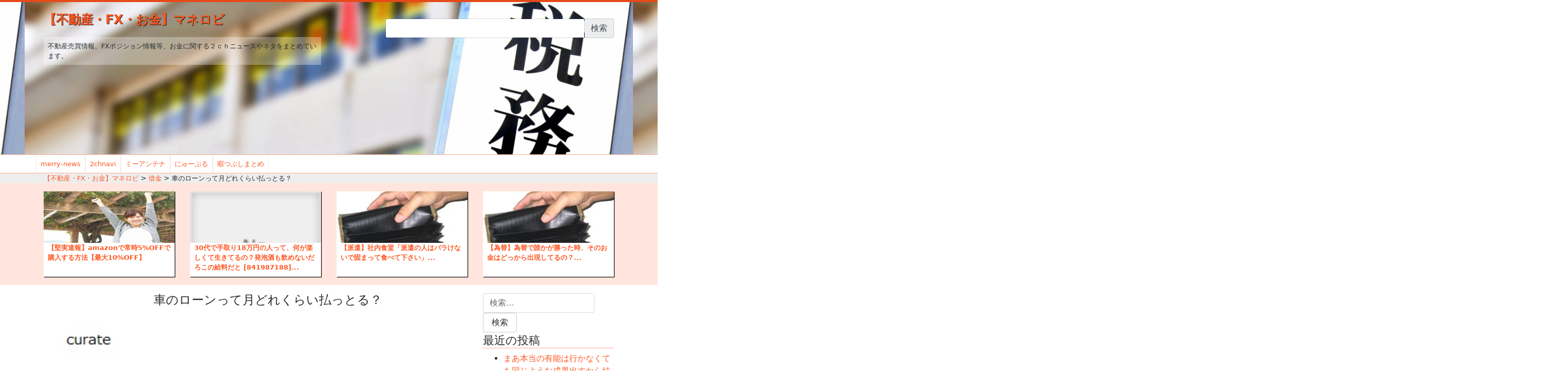

--- FILE ---
content_type: text/html; charset=UTF-8
request_url: https://money.omorovie.com/2023/03/17/%E8%BB%8A%E3%81%AE%E3%83%AD%E3%83%BC%E3%83%B3%E3%81%A3%E3%81%A6%E6%9C%88%E3%81%A9%E3%82%8C%E3%81%8F%E3%82%89%E3%81%84%E6%89%95%E3%81%A3%E3%81%A8%E3%82%8B%EF%BC%9F/
body_size: 29191
content:

<!doctype html>
<html lang="ja" id="arve"
	itemscope 
	itemtype="http://schema.org/Article" 
	prefix="og: http://ogp.me/ns#" >
<head>
	<meta charset="utf-8">
	<meta http-equiv="x-ua-compatible" content="ie=edge">
	<meta name="viewport" content="width=device-width, initial-scale=1">
	<meta name="referrer" content="origin-when-cross-origin">
	<title>車のローンって月どれくらい払っとる？ | 【不動産・FX・お金】マネロビ</title>
        <style type="text/css">
        </style>
        
<!-- All in One SEO Pack 2.3.16 by Michael Torbert of Semper Fi Web Design[349,398] -->
<meta name="description"  content="1 :風吹けば名無し 2023/03/14(火) 09:10:01.39 azqt8MBnp.netちな手取り20くらい引用元:..." />

<link rel="canonical" href="https://money.omorovie.com/2023/03/17/%e8%bb%8a%e3%81%ae%e3%83%ad%e3%83%bc%e3%83%b3%e3%81%a3%e3%81%a6%e6%9c%88%e3%81%a9%e3%82%8c%e3%81%8f%e3%82%89%e3%81%84%e6%89%95%e3%81%a3%e3%81%a8%e3%82%8b%ef%bc%9f/" />
<meta property="og:title" content="車のローンって月どれくらい払っとる？ | 【不動産・FX・お金】マネロビ" />
<meta property="og:type" content="article" />
<meta property="og:url" content="https://money.omorovie.com/2023/03/17/%e8%bb%8a%e3%81%ae%e3%83%ad%e3%83%bc%e3%83%b3%e3%81%a3%e3%81%a6%e6%9c%88%e3%81%a9%e3%82%8c%e3%81%8f%e3%82%89%e3%81%84%e6%89%95%e3%81%a3%e3%81%a8%e3%82%8b%ef%bc%9f/" />
<meta property="og:image" content="https://money.omorovie.com/wp-content/uploads/sites/17/2017/09/CdgtPGFJjoWo5dxD.jpg" />
<meta property="og:site_name" content="【不動産・FX・お金】マネロビ" />
<meta property="og:description" content="1 :風吹けば名無し 2023/03/14(火) 09:10:01.39 azqt8MBnp.netちな手取り20くらい引用元:..." />
<meta property="article:published_time" content="2023-03-17T09:14:01Z" />
<meta property="article:modified_time" content="2023-03-17T09:14:03Z" />
<meta name="twitter:card" content="summary_large_image" />
<meta name="twitter:title" content="車のローンって月どれくらい払っとる？ | 【不動産・FX・お金】マネロビ" />
<meta name="twitter:description" content="1 :風吹けば名無し 2023/03/14(火) 09:10:01.39 azqt8MBnp.netちな手取り20くらい引用元:..." />
<meta name="twitter:image" content="https://money.omorovie.com/wp-content/uploads/sites/17/2017/09/CdgtPGFJjoWo5dxD.jpg" />
<meta itemprop="image" content="https://money.omorovie.com/wp-content/uploads/sites/17/2017/09/CdgtPGFJjoWo5dxD.jpg" />
					
			<script type="text/javascript">
			(function(i,s,o,g,r,a,m){i['GoogleAnalyticsObject']=r;i[r]=i[r]||function(){
			(i[r].q=i[r].q||[]).push(arguments)},i[r].l=1*new Date();a=s.createElement(o),
			m=s.getElementsByTagName(o)[0];a.async=1;a.src=g;m.parentNode.insertBefore(a,m)
			})(window,document,'script','//www.google-analytics.com/analytics.js','ga');

			ga('create', 'UA-117165356-5', 'auto', { 'allowLinker': true } );
			
			ga('send', 'pageview');
			</script>
                    <script type="text/javascript">
                        function recordOutboundLink(link, category, action) {
                            ga('send', 'event', category, action);
                            if (link.target == '_blank') return true;
                            setTimeout('document.location = "' + link.href + '"', 100);
                            return false;
                        }

                        /* use regular Javascript for this */
                        function getAttr(ele, attr) {
                            var result = (ele.getAttribute && ele.getAttribute(attr)) || null;
                            if (!result) {
                                var attrs = ele.attributes;
                                var length = attrs.length;
                                for (var i = 0; i < length; i++)
                                    if (attr[i].nodeName === attr) result = attr[i].nodeValue;
                            }
                            return result;
                        }

                        function aiosp_addLoadEvent(func) {
                            var oldonload = window.onload;
                            if (typeof window.onload != 'function') {
                                window.onload = func;
                            } else {
                                window.onload = function () {
                                    if (oldonload) {
                                        oldonload();
                                    }
                                    func();
                                }
                            }
                        }

                        function aiosp_addEvent(element, evnt, funct) {
                            if (element.attachEvent)
                                return element.attachEvent('on' + evnt, funct);
                            else
                                return element.addEventListener(evnt, funct, false);
                        }

                        aiosp_addLoadEvent(function () {
                            var links = document.getElementsByTagName('a');
                            for (var x = 0; x < links.length; x++) {
                                if (typeof links[x] == 'undefined') continue;
                                aiosp_addEvent(links[x], 'onclick', function () {
                                    var mydomain = new RegExp(document.domain, 'i');
                                    href = getAttr(this, 'href');
                                    if (href && href.toLowerCase().indexOf('http') === 0 && !mydomain.test(href)) {
                                        recordOutboundLink(this, 'Outbound Links', href);
                                    }
                                });
                            }
                        });
                    </script>
					<!-- /all in one seo pack -->
<link rel='dns-prefetch' href='//s.w.org' />
<link rel="alternate" type="application/rss+xml" title="【不動産・FX・お金】マネロビ &raquo; 車のローンって月どれくらい払っとる？ のコメントのフィード" href="https://money.omorovie.com/2023/03/17/%e8%bb%8a%e3%81%ae%e3%83%ad%e3%83%bc%e3%83%b3%e3%81%a3%e3%81%a6%e6%9c%88%e3%81%a9%e3%82%8c%e3%81%8f%e3%82%89%e3%81%84%e6%89%95%e3%81%a3%e3%81%a8%e3%82%8b%ef%bc%9f/feed/" />
		<script type="text/javascript">
			window._wpemojiSettings = {"baseUrl":"https:\/\/s.w.org\/images\/core\/emoji\/2.3\/72x72\/","ext":".png","svgUrl":"https:\/\/s.w.org\/images\/core\/emoji\/2.3\/svg\/","svgExt":".svg","source":{"concatemoji":"https:\/\/money.omorovie.com\/wp-includes\/js\/wp-emoji-release.min.js?ver=4.8.25"}};
			!function(t,a,e){var r,i,n,o=a.createElement("canvas"),l=o.getContext&&o.getContext("2d");function c(t){var e=a.createElement("script");e.src=t,e.defer=e.type="text/javascript",a.getElementsByTagName("head")[0].appendChild(e)}for(n=Array("flag","emoji4"),e.supports={everything:!0,everythingExceptFlag:!0},i=0;i<n.length;i++)e.supports[n[i]]=function(t){var e,a=String.fromCharCode;if(!l||!l.fillText)return!1;switch(l.clearRect(0,0,o.width,o.height),l.textBaseline="top",l.font="600 32px Arial",t){case"flag":return(l.fillText(a(55356,56826,55356,56819),0,0),e=o.toDataURL(),l.clearRect(0,0,o.width,o.height),l.fillText(a(55356,56826,8203,55356,56819),0,0),e===o.toDataURL())?!1:(l.clearRect(0,0,o.width,o.height),l.fillText(a(55356,57332,56128,56423,56128,56418,56128,56421,56128,56430,56128,56423,56128,56447),0,0),e=o.toDataURL(),l.clearRect(0,0,o.width,o.height),l.fillText(a(55356,57332,8203,56128,56423,8203,56128,56418,8203,56128,56421,8203,56128,56430,8203,56128,56423,8203,56128,56447),0,0),e!==o.toDataURL());case"emoji4":return l.fillText(a(55358,56794,8205,9794,65039),0,0),e=o.toDataURL(),l.clearRect(0,0,o.width,o.height),l.fillText(a(55358,56794,8203,9794,65039),0,0),e!==o.toDataURL()}return!1}(n[i]),e.supports.everything=e.supports.everything&&e.supports[n[i]],"flag"!==n[i]&&(e.supports.everythingExceptFlag=e.supports.everythingExceptFlag&&e.supports[n[i]]);e.supports.everythingExceptFlag=e.supports.everythingExceptFlag&&!e.supports.flag,e.DOMReady=!1,e.readyCallback=function(){e.DOMReady=!0},e.supports.everything||(r=function(){e.readyCallback()},a.addEventListener?(a.addEventListener("DOMContentLoaded",r,!1),t.addEventListener("load",r,!1)):(t.attachEvent("onload",r),a.attachEvent("onreadystatechange",function(){"complete"===a.readyState&&e.readyCallback()})),(r=e.source||{}).concatemoji?c(r.concatemoji):r.wpemoji&&r.twemoji&&(c(r.twemoji),c(r.wpemoji)))}(window,document,window._wpemojiSettings);
		</script>
		<style type="text/css">
img.wp-smiley,
img.emoji {
	display: inline !important;
	border: none !important;
	box-shadow: none !important;
	height: 1em !important;
	width: 1em !important;
	margin: 0 .07em !important;
	vertical-align: -0.1em !important;
	background: none !important;
	padding: 0 !important;
}
</style>
<link rel='stylesheet' id='fts-feeds-css'  href='https://money.omorovie.com/wp-content/plugins/feed-them-social/feeds/css/styles.css?ver=4.8.25' type='text/css' media='all' />
<link rel='stylesheet' id='SFSImainCss-css'  href='https://money.omorovie.com/wp-content/plugins/ultimate-social-media-icons/css/sfsi-style.css?ver=4.8.25' type='text/css' media='all' />
<link rel='stylesheet' id='wordpress-popular-posts-css-css'  href='https://money.omorovie.com/wp-content/plugins/wordpress-popular-posts/public/css/wpp.css?ver=4.2.2' type='text/css' media='all' />
<link rel='stylesheet' id='wpt-twitter-feed-css'  href='https://money.omorovie.com/wp-content/plugins/wp-to-twitter/css/twitter-feed.css?ver=4.8.25' type='text/css' media='all' />
<link rel='stylesheet' id='sage/css-css'  href='https://money.omorovie.com/wp-content/themes/wordpress_roots_theme/dist/styles/main.css' type='text/css' media='all' />
<script type='text/javascript' src='https://money.omorovie.com/wp-includes/js/jquery/jquery.js?ver=1.12.4'></script>
<script type='text/javascript' src='https://money.omorovie.com/wp-includes/js/jquery/jquery-migrate.min.js?ver=1.4.1'></script>
<script type='text/javascript' src='https://money.omorovie.com/wp-content/plugins/feed-them-social/feeds/js/powered-by.js?ver=4.8.25'></script>
<script type='text/javascript' src='https://money.omorovie.com/wp-content/plugins/feed-them-social/feeds/js/fts-global.js?ver=4.8.25'></script>
<script type='text/javascript'>
/* <![CDATA[ */
var wpp_params = {"sampling_active":"1","sampling_rate":"100","ajax_url":"https:\/\/money.omorovie.com\/wp-json\/wordpress-popular-posts\/v1\/popular-posts\/","ID":"63025","token":"6b9c998001","debug":""};
/* ]]> */
</script>
<script type='text/javascript' src='https://money.omorovie.com/wp-content/plugins/wordpress-popular-posts/public/js/wpp-4.2.0.min.js?ver=4.2.2'></script>
<link rel='https://api.w.org/' href='https://money.omorovie.com/wp-json/' />
<link rel="EditURI" type="application/rsd+xml" title="RSD" href="https://money.omorovie.com/xmlrpc.php?rsd" />
<link rel="wlwmanifest" type="application/wlwmanifest+xml" href="https://money.omorovie.com/wp-includes/wlwmanifest.xml" /> 
<link rel='prev' title='政府「投資しろ。投資は儲かる。投資しない人は遅れてる」　証券会社「投資してる人の9割は損してる」' href='https://money.omorovie.com/2023/03/17/%e6%94%bf%e5%ba%9c%e3%80%8c%e6%8a%95%e8%b3%87%e3%81%97%e3%82%8d%e3%80%82%e6%8a%95%e8%b3%87%e3%81%af%e5%84%b2%e3%81%8b%e3%82%8b%e3%80%82%e6%8a%95%e8%b3%87%e3%81%97%e3%81%aa%e3%81%84%e4%ba%ba%e3%81%af/' />
<link rel='next' title='キチガイグロ' href='https://money.omorovie.com/2023/03/17/%e3%82%ad%e3%83%81%e3%82%ac%e3%82%a4%e3%82%b0%e3%83%ad/' />
<meta name="generator" content="WordPress 4.8.25" />
<link rel='shortlink' href='https://money.omorovie.com/?p=63025' />
<link rel="alternate" type="application/json+oembed" href="https://money.omorovie.com/wp-json/oembed/1.0/embed?url=https%3A%2F%2Fmoney.omorovie.com%2F2023%2F03%2F17%2F%25e8%25bb%258a%25e3%2581%25ae%25e3%2583%25ad%25e3%2583%25bc%25e3%2583%25b3%25e3%2581%25a3%25e3%2581%25a6%25e6%259c%2588%25e3%2581%25a9%25e3%2582%258c%25e3%2581%258f%25e3%2582%2589%25e3%2581%2584%25e6%2589%2595%25e3%2581%25a3%25e3%2581%25a8%25e3%2582%258b%25ef%25bc%259f%2F" />
<link rel="alternate" type="text/xml+oembed" href="https://money.omorovie.com/wp-json/oembed/1.0/embed?url=https%3A%2F%2Fmoney.omorovie.com%2F2023%2F03%2F17%2F%25e8%25bb%258a%25e3%2581%25ae%25e3%2583%25ad%25e3%2583%25bc%25e3%2583%25b3%25e3%2581%25a3%25e3%2581%25a6%25e6%259c%2588%25e3%2581%25a9%25e3%2582%258c%25e3%2581%258f%25e3%2582%2589%25e3%2581%2584%25e6%2589%2595%25e3%2581%25a3%25e3%2581%25a8%25e3%2582%258b%25ef%25bc%259f%2F&#038;format=xml" />
<script async src="//pagead2.googlesyndication.com/pagead/js/adsbygoogle.js"></script>
<script>
     (adsbygoogle = window.adsbygoogle || []).push({
          google_ad_client: "ca-pub-7813067008550709",
          enable_page_level_ads: true
     });
</script>    	<script>
			jQuery(document).ready(function(e) {
                jQuery("body").addClass("sfsi_1.79")
            });
			function sfsi_processfurther(ref) {
				var feed_id = '';
				var feedtype = 8;
				var email = jQuery(ref).find('input[name="data[Widget][email]"]').val();
				var filter = /^([a-zA-Z0-9_\.\-])+\@(([a-zA-Z0-9\-])+\.)+([a-zA-Z0-9]{2,4})+$/;
				if ((email != "Enter your email") && (filter.test(email))) {
					if (feedtype == "8") {
						var url ="https://www.specificfeeds.com/widgets/subscribeWidget/"+feed_id+"/"+feedtype;
						window.open(url, "popupwindow", "scrollbars=yes,width=1080,height=760");
						return true;
					}
				} else {
					alert("Please enter email address");
					jQuery(ref).find('input[name="data[Widget][email]"]').focus();
					return false;
				}
			}
		</script>
        <style type="text/css" aria-selected="true">
			.sfsi_subscribe_Popinner
			{
								width: 100% !important;
				height: auto !important;
												border: 1px solid #b5b5b5 !important;
								padding: 18px 0px !important;
				background-color: #ffffff !important;
			}
			.sfsi_subscribe_Popinner form
			{
				margin: 0 20px !important;
			}
			.sfsi_subscribe_Popinner h5
			{
				font-family: Helvetica,Arial,sans-serif !important;
								font-weight: bold !important;
								color: #000000 !important;
				font-size: 16px !important;
				text-align: center !important;
				margin: 0 0 10px !important;
    			padding: 0 !important;
			}
			.sfsi_subscription_form_field {
				margin: 5px 0 !important;
				width: 100% !important;
				display: inline-flex;
				display: -webkit-inline-flex;
			}
			.sfsi_subscription_form_field input {
				width: 100% !important;
				padding: 10px 0px !important;
			}
			.sfsi_subscribe_Popinner input[type=email]
			{
				font-family: Helvetica,Arial,sans-serif !important;
								font-style: normal !important;
								color:  !important;
				font-size: 14px !important;
				text-align: center !important;
			}
			.sfsi_subscribe_Popinner input[type=email]::-webkit-input-placeholder {
			   	font-family: Helvetica,Arial,sans-serif !important;
								font-style: normal !important;
								color:  !important;
				font-size: 14px !important;
				text-align: center !important;
			}
			.sfsi_subscribe_Popinner input[type=email]:-moz-placeholder { /* Firefox 18- */
			    font-family: Helvetica,Arial,sans-serif !important;
								font-style: normal !important;
								color:  !important;
				font-size: 14px !important;
				text-align: center !important;
			}
			.sfsi_subscribe_Popinner input[type=email]::-moz-placeholder {  /* Firefox 19+ */
			    font-family: Helvetica,Arial,sans-serif !important;
								font-style: normal !important;
								color:  !important;
				font-size: 14px !important;
				text-align: center !important;
			}
			.sfsi_subscribe_Popinner input[type=email]:-ms-input-placeholder {  
			  	font-family: Helvetica,Arial,sans-serif !important;
								font-style: normal !important;
								color:  !important;
				font-size: 14px !important;
				text-align: center !important;
			}
			.sfsi_subscribe_Popinner input[type=submit]
			{
				font-family: Helvetica,Arial,sans-serif !important;
								font-weight: bold !important;
								color: #000000 !important;
				font-size: 16px !important;
				text-align: center !important;
				background-color: #dedede !important;
			}
		</style>
	<link rel="amphtml" href="https://money.omorovie.com/2023/03/17/%e8%bb%8a%e3%81%ae%e3%83%ad%e3%83%bc%e3%83%b3%e3%81%a3%e3%81%a6%e6%9c%88%e3%81%a9%e3%82%8c%e3%81%8f%e3%82%89%e3%81%84%e6%89%95%e3%81%a3%e3%81%a8%e3%82%8b%ef%bc%9f/amp/" /><link rel="alternate" type="application/rss+xml" href="https://money.omorovie.com/feed" title="RSS2.0" />
  <link href="https://cdnjs.cloudflare.com/ajax/libs/font-awesome/4.4.0/css/font-awesome.min.css" rel='stylesheet' type='text/css'>
<!-- head 内か、body 終了タグの直前に次のタグを貼り付けてください。 -->
<script src="https://apis.google.com/js/platform.js" async defer>
  {lang: 'ja'}
</script>

</head>
<div id="fb-root"></div>
<script>(function(d, s, id) {
  var js, fjs = d.getElementsByTagName(s)[0];
  if (d.getElementById(id)) return;
  js = d.createElement(s); js.id = id;
  js.src = 'https://connect.facebook.net/ja_JP/sdk.js#xfbml=1&version=v2.10&appId=149983372256856';
  fjs.parentNode.insertBefore(js, fjs);
}(document, 'script', 'facebook-jssdk'));</script>
<body class="post-template-default single single-post postid-63025 single-format-standard %e8%bb%8a%e3%81%ae%e3%83%ad%e3%83%bc%e3%83%b3%e3%81%a3%e3%81%a6%e6%9c%88%e3%81%a9%e3%82%8c%e3%81%8f%e3%82%89%e3%81%84%e6%89%95%e3%81%a3%e3%81%a8%e3%82%8b%ef%bc%9f sidebar-primary" id="app-layout">
  <div class="layer">
  </div>
  <div id="slide_menu" class="hidden-md-up">
    <nav class="category">
      <div class="menu-header-container"><ul id="menu-header" class="nav"><li id="menu-item-1443" class="menu-item menu-item-type-custom menu-item-object-custom menu-item-1443"><a target="_blank" href="http://merry-news.com/">merry-news</a></li>
<li id="menu-item-852" class="menu-item menu-item-type-custom menu-item-object-custom menu-item-852"><a target="_blank" href="http://2chnavi.net">2chnavi</a></li>
<li id="menu-item-853" class="menu-item menu-item-type-custom menu-item-object-custom menu-item-853"><a target="_blank" href="http://2ch-mi.net/">ミーアンテナ</a></li>
<li id="menu-item-6453" class="menu-item menu-item-type-custom menu-item-object-custom menu-item-6453"><a href="http://newpuru.com/">にゅーぷる</a></li>
<li id="menu-item-15322" class="menu-item menu-item-type-custom menu-item-object-custom menu-item-15322"><a href="http://waiyou.xsrv.jp/matomekiji/">暇つぶしまとめ</a></li>
</ul></div>
     <form role="search" method="get" id="searchform" action="https://money.omorovie.com" >
      <div class="input-group">
        <input type="text" value="" name="s" class="s form-control" />
        <input type="submit" class="input-group-addon" value="検索" />
      </div>
    </form>

    <div>
      <div class="sfsi_widget"><div id="sfsi_wDiv"></div><div class="norm_row sfsi_wDiv"  style="width:35%;text-align:center;position:absolute;"><div style='width:0px; height:0px;margin-left:0px;margin-bottom:5px;' class='sfsi_wicons shuffeldiv '><div class='inerCnt'><a class=' sficn' effect='' target='_blank'  href='https://omorovie.com/feed' id='sfsiid_rss' alt='RSS' style='opacity:1' ><img alt='RSS' title='RSS' src='https://money.omorovie.com/wp-content/plugins/ultimate-social-media-icons/images/icons_theme/default/default_rss.png' width='0' height='0' style='' class='sfcm sfsi_wicon' effect=''   /></a></div></div><div style='width:0px; height:0px;margin-left:0px;margin-bottom:5px;' class='sfsi_wicons shuffeldiv '><div class='inerCnt'><a class=' sficn' effect='' target='_blank'  href='javascript:void(0);' id='sfsiid_facebook' alt='FACEBOOK' style='opacity:1' ><img alt='FACEBOOK' title='FACEBOOK' src='https://money.omorovie.com/wp-content/plugins/ultimate-social-media-icons/images/icons_theme/default/default_facebook.png' width='0' height='0' style='' class='sfcm sfsi_wicon' effect=''   /></a><div class="sfsi_tool_tip_2 fb_tool_bdr sfsiTlleft" style="width:62px ;opacity:0;z-index:-1;margin-left:-45px;" id="sfsiid_facebook"><span class="bot_arow bot_fb_arow"></span><div class="sfsi_inside"><div  class='icon2'><div class="fb-like" data-href="https://money.omorovie.com/2023/03/17/%E8%BB%8A%E3%81%AE%E3%83%AD%E3%83%BC%E3%83%B3%E3%81%A3%E3%81%A6%E6%9C%88%E3%81%A9%E3%82%8C%E3%81%8F%E3%82%89%E3%81%84%E6%89%95%E3%81%A3%E3%81%A8%E3%82%8B%EF%BC%9F" data-layout="button" data-action="like" data-show-faces="false" data-share="true"></div></div><div  class='icon3'><div class="fb-share-button" data-href="https://money.omorovie.com/2023/03/17/%E8%BB%8A%E3%81%AE%E3%83%AD%E3%83%BC%E3%83%B3%E3%81%A3%E3%81%A6%E6%9C%88%E3%81%A9%E3%82%8C%E3%81%8F%E3%82%89%E3%81%84%E6%89%95%E3%81%A3%E3%81%A8%E3%82%8B%EF%BC%9F" data-layout="button"></div></div></div></div></div></div><div style='width:0px; height:0px;margin-left:0px;margin-bottom:5px;' class='sfsi_wicons shuffeldiv '><div class='inerCnt'><a class=' sficn' effect='' target='_blank'  href='javascript:void(0);' id='sfsiid_google' alt='GOOGLE' style='opacity:1' ><img alt='GOOGLE' title='GOOGLE' src='https://money.omorovie.com/wp-content/plugins/ultimate-social-media-icons/images/icons_theme/default/default_google.png' width='0' height='0' style='' class='sfcm sfsi_wicon' effect=''   /></a><div class="sfsi_tool_tip_2 gpls_tool_bdr sfsiTlleft" style="width:76px ;opacity:0;z-index:-1;margin-left:-52px;" id="sfsiid_google"><span class="bot_arow bot_gpls_arow"></span><div class="sfsi_inside"><div  class='icon2'><div class="g-plusone" data-href="https://money.omorovie.com/2023/03/17/%E8%BB%8A%E3%81%AE%E3%83%AD%E3%83%BC%E3%83%B3%E3%81%A3%E3%81%A6%E6%9C%88%E3%81%A9%E3%82%8C%E3%81%8F%E3%82%89%E3%81%84%E6%89%95%E3%81%A3%E3%81%A8%E3%82%8B%EF%BC%9F" data-size="large" data-annotation="none" ></div></div><div  class='icon3'><div class="g-plus" data-action="share" data-annotation="none" data-height="24" data-href="https://money.omorovie.com/2023/03/17/%E8%BB%8A%E3%81%AE%E3%83%AD%E3%83%BC%E3%83%B3%E3%81%A3%E3%81%A6%E6%9C%88%E3%81%A9%E3%82%8C%E3%81%8F%E3%82%89%E3%81%84%E6%89%95%E3%81%A3%E3%81%A8%E3%82%8B%EF%BC%9F">https://money.omorovie.com/2023/03/17/%E8%BB%8A%E3%81%AE%E3%83%AD%E3%83%BC%E3%83%B3%E3%81%A3%E3%81%A6%E6%9C%88%E3%81%A9%E3%82%8C%E3%81%8F%E3%82%89%E3%81%84%E6%89%95%E3%81%A3%E3%81%A8%E3%82%8B%EF%BC%9F"></div></div></div></div></div></div><div style='width:0px; height:0px;margin-left:0px;margin-bottom:5px;' class='sfsi_wicons shuffeldiv '><div class='inerCnt'><a class=' sficn' effect='' target='_blank'  href='https://twitter.com/monerobi' id='sfsiid_twitter' alt='TWITTER' style='opacity:1' ><img alt='TWITTER' title='TWITTER' src='https://money.omorovie.com/wp-content/plugins/ultimate-social-media-icons/images/icons_theme/default/default_twitter.png' width='0' height='0' style='' class='sfcm sfsi_wicon' effect=''   /></a><div class="sfsi_tool_tip_2 twt_tool_bdr sfsiTlleft" style="width:59px ;opacity:0;z-index:-1;margin-left:-43.5px;" id="sfsiid_twitter"><span class="bot_arow bot_twt_arow"></span><div class="sfsi_inside"><div  class='cstmicon1'><a href='https://twitter.com/monerobi' target='_blank'><img alt='Visit Us' title='Visit Us' src='https://money.omorovie.com/wp-content/plugins/ultimate-social-media-icons/images/visit_icons/twitter.png'  /></a></div><div  class='icon1'><a href="https://twitter.com/monerobi" class="twitter-follow-button"  data-show-count="false" data-show-screen-name="false">Follow </a></div><div  class='icon2'><a rel="nofollow" href="http://twitter.com/share" data-count="none" class="sr-twitter-button twitter-share-button" lang="en" data-url="https://money.omorovie.com/2023/03/17/%E8%BB%8A%E3%81%AE%E3%83%AD%E3%83%BC%E3%83%B3%E3%81%A3%E3%81%A6%E6%9C%88%E3%81%A9%E3%82%8C%E3%81%8F%E3%82%89%E3%81%84%E6%89%95%E3%81%A3%E3%81%A8%E3%82%8B%EF%BC%9F" data-text="Hey check out this cool site I found" ></a></div></div></div></div></div></div ><div id="sfsi_holder" class="sfsi_holders" style="position: relative; float: left;width:100%;z-index:-1;"></div ><script>jQuery(".sfsi_widget").each(function( index ) {
					if(jQuery(this).attr("data-position") == "widget")
					{
						var wdgt_hght = jQuery(this).children(".norm_row.sfsi_wDiv").height();
						var title_hght = jQuery(this).parent(".widget.sfsi").children(".widget-title").height();
						var totl_hght = parseInt( title_hght ) + parseInt( wdgt_hght );
						jQuery(this).parent(".widget.sfsi").css("min-height", totl_hght+"px");
					}
				});</script><div style="clear: both;"></div></div>    </div>

    <ul class="nav">
      <li>
        <p class="toggle_slide_menu">close</p>
      </li>
    </ul>
  </nav>
</div>
<div id="wrap">
      <!--[if IE]>
      <div class="alert alert-warning">
        You are using an <strong>outdated</strong> browser. Please <a href="http://browsehappy.com/">upgrade your browser</a> to improve your experience.      </div>
    <![endif]-->
    <header class="banner" style="background-image:url(https://money.omorovie.com/wp-content/uploads/sites/17/2017/09/cropped-bfa76f7ca3b3b182fc09e0a05305eb2d_m.jpg)">
 <div class="container">
  <div class="row">
    <div class="col-9 col-md-6">
     <div class="brand">
      <a href="https://money.omorovie.com/">
        【不動産・FX・お金】マネロビ      </a>
    </div>
    <div class="description">
      不動産売買情報、FXポジション情報等、お金に関する２ｃｈニュースやネタをまとめています。  </div>
  </div>
  <div class="col-xs-12 col-sm-12 col-md-5 offset-md-1 hidden-sm-down text-right justify-content-end">
    <form role="search" method="get" id="searchform" action="https://money.omorovie.com" >
      <div class="input-group">
        <input type="text" value="" name="s" class="s form-control" />
        <input type="submit" class="input-group-addon" value="検索" />
      </div>
    </form>

    <div class="sfsi_widget"><div id="sfsi_wDiv"></div><div class="norm_row sfsi_wDiv"  style="width:35%;text-align:center;position:absolute;"><div style='width:0px; height:0px;margin-left:0px;margin-bottom:5px;' class='sfsi_wicons shuffeldiv '><div class='inerCnt'><a class=' sficn' effect='' target='_blank'  href='https://omorovie.com/feed' id='sfsiid_rss' alt='RSS' style='opacity:1' ><img alt='RSS' title='RSS' src='https://money.omorovie.com/wp-content/plugins/ultimate-social-media-icons/images/icons_theme/default/default_rss.png' width='0' height='0' style='' class='sfcm sfsi_wicon' effect=''   /></a></div></div><div style='width:0px; height:0px;margin-left:0px;margin-bottom:5px;' class='sfsi_wicons shuffeldiv '><div class='inerCnt'><a class=' sficn' effect='' target='_blank'  href='javascript:void(0);' id='sfsiid_facebook' alt='FACEBOOK' style='opacity:1' ><img alt='FACEBOOK' title='FACEBOOK' src='https://money.omorovie.com/wp-content/plugins/ultimate-social-media-icons/images/icons_theme/default/default_facebook.png' width='0' height='0' style='' class='sfcm sfsi_wicon' effect=''   /></a><div class="sfsi_tool_tip_2 fb_tool_bdr sfsiTlleft" style="width:62px ;opacity:0;z-index:-1;margin-left:-45px;" id="sfsiid_facebook"><span class="bot_arow bot_fb_arow"></span><div class="sfsi_inside"><div  class='icon2'><div class="fb-like" data-href="https://money.omorovie.com/2023/03/17/%E8%BB%8A%E3%81%AE%E3%83%AD%E3%83%BC%E3%83%B3%E3%81%A3%E3%81%A6%E6%9C%88%E3%81%A9%E3%82%8C%E3%81%8F%E3%82%89%E3%81%84%E6%89%95%E3%81%A3%E3%81%A8%E3%82%8B%EF%BC%9F" data-layout="button" data-action="like" data-show-faces="false" data-share="true"></div></div><div  class='icon3'><div class="fb-share-button" data-href="https://money.omorovie.com/2023/03/17/%E8%BB%8A%E3%81%AE%E3%83%AD%E3%83%BC%E3%83%B3%E3%81%A3%E3%81%A6%E6%9C%88%E3%81%A9%E3%82%8C%E3%81%8F%E3%82%89%E3%81%84%E6%89%95%E3%81%A3%E3%81%A8%E3%82%8B%EF%BC%9F" data-layout="button"></div></div></div></div></div></div><div style='width:0px; height:0px;margin-left:0px;margin-bottom:5px;' class='sfsi_wicons shuffeldiv '><div class='inerCnt'><a class=' sficn' effect='' target='_blank'  href='javascript:void(0);' id='sfsiid_google' alt='GOOGLE' style='opacity:1' ><img alt='GOOGLE' title='GOOGLE' src='https://money.omorovie.com/wp-content/plugins/ultimate-social-media-icons/images/icons_theme/default/default_google.png' width='0' height='0' style='' class='sfcm sfsi_wicon' effect=''   /></a><div class="sfsi_tool_tip_2 gpls_tool_bdr sfsiTlleft" style="width:76px ;opacity:0;z-index:-1;margin-left:-52px;" id="sfsiid_google"><span class="bot_arow bot_gpls_arow"></span><div class="sfsi_inside"><div  class='icon2'><div class="g-plusone" data-href="https://money.omorovie.com/2023/03/17/%E8%BB%8A%E3%81%AE%E3%83%AD%E3%83%BC%E3%83%B3%E3%81%A3%E3%81%A6%E6%9C%88%E3%81%A9%E3%82%8C%E3%81%8F%E3%82%89%E3%81%84%E6%89%95%E3%81%A3%E3%81%A8%E3%82%8B%EF%BC%9F" data-size="large" data-annotation="none" ></div></div><div  class='icon3'><div class="g-plus" data-action="share" data-annotation="none" data-height="24" data-href="https://money.omorovie.com/2023/03/17/%E8%BB%8A%E3%81%AE%E3%83%AD%E3%83%BC%E3%83%B3%E3%81%A3%E3%81%A6%E6%9C%88%E3%81%A9%E3%82%8C%E3%81%8F%E3%82%89%E3%81%84%E6%89%95%E3%81%A3%E3%81%A8%E3%82%8B%EF%BC%9F">https://money.omorovie.com/2023/03/17/%E8%BB%8A%E3%81%AE%E3%83%AD%E3%83%BC%E3%83%B3%E3%81%A3%E3%81%A6%E6%9C%88%E3%81%A9%E3%82%8C%E3%81%8F%E3%82%89%E3%81%84%E6%89%95%E3%81%A3%E3%81%A8%E3%82%8B%EF%BC%9F"></div></div></div></div></div></div><div style='width:0px; height:0px;margin-left:0px;margin-bottom:5px;' class='sfsi_wicons shuffeldiv '><div class='inerCnt'><a class=' sficn' effect='' target='_blank'  href='https://twitter.com/monerobi' id='sfsiid_twitter' alt='TWITTER' style='opacity:1' ><img alt='TWITTER' title='TWITTER' src='https://money.omorovie.com/wp-content/plugins/ultimate-social-media-icons/images/icons_theme/default/default_twitter.png' width='0' height='0' style='' class='sfcm sfsi_wicon' effect=''   /></a><div class="sfsi_tool_tip_2 twt_tool_bdr sfsiTlleft" style="width:59px ;opacity:0;z-index:-1;margin-left:-43.5px;" id="sfsiid_twitter"><span class="bot_arow bot_twt_arow"></span><div class="sfsi_inside"><div  class='cstmicon1'><a href='https://twitter.com/monerobi' target='_blank'><img alt='Visit Us' title='Visit Us' src='https://money.omorovie.com/wp-content/plugins/ultimate-social-media-icons/images/visit_icons/twitter.png'  /></a></div><div  class='icon1'><a href="https://twitter.com/monerobi" class="twitter-follow-button"  data-show-count="false" data-show-screen-name="false">Follow </a></div><div  class='icon2'><a rel="nofollow" href="http://twitter.com/share" data-count="none" class="sr-twitter-button twitter-share-button" lang="en" data-url="https://money.omorovie.com/2023/03/17/%E8%BB%8A%E3%81%AE%E3%83%AD%E3%83%BC%E3%83%B3%E3%81%A3%E3%81%A6%E6%9C%88%E3%81%A9%E3%82%8C%E3%81%8F%E3%82%89%E3%81%84%E6%89%95%E3%81%A3%E3%81%A8%E3%82%8B%EF%BC%9F" data-text="Hey check out this cool site I found" ></a></div></div></div></div></div></div ><div id="sfsi_holder" class="sfsi_holders" style="position: relative; float: left;width:100%;z-index:-1;"></div ><script>jQuery(".sfsi_widget").each(function( index ) {
					if(jQuery(this).attr("data-position") == "widget")
					{
						var wdgt_hght = jQuery(this).children(".norm_row.sfsi_wDiv").height();
						var title_hght = jQuery(this).parent(".widget.sfsi").children(".widget-title").height();
						var totl_hght = parseInt( title_hght ) + parseInt( wdgt_hght );
						jQuery(this).parent(".widget.sfsi").css("min-height", totl_hght+"px");
					}
				});</script><div style="clear: both;"></div></div>  </div>
  <div class="col-3 hidden-md-up justify-content-end text-right">
    <button class="toggle_slide_menu btn btn-primary" type="button">
      <span class="fa fa-navicon"></span>
    </button>
  </div>
</div>
</div>
</header>
<div id="menu" class="hidden-sm-down">
  <div class="container">
    <div class="row">
      <nav class="category">
        <div class="menu-header-container"><ul id="menu-header-1" class="nav"><li class="menu-item menu-item-type-custom menu-item-object-custom menu-item-1443"><a target="_blank" href="http://merry-news.com/">merry-news</a></li>
<li class="menu-item menu-item-type-custom menu-item-object-custom menu-item-852"><a target="_blank" href="http://2chnavi.net">2chnavi</a></li>
<li class="menu-item menu-item-type-custom menu-item-object-custom menu-item-853"><a target="_blank" href="http://2ch-mi.net/">ミーアンテナ</a></li>
<li class="menu-item menu-item-type-custom menu-item-object-custom menu-item-6453"><a href="http://newpuru.com/">にゅーぷる</a></li>
<li class="menu-item menu-item-type-custom menu-item-object-custom menu-item-15322"><a href="http://waiyou.xsrv.jp/matomekiji/">暇つぶしまとめ</a></li>
</ul></div>     </nav>
   </div>
 </div>
</div>

<div id="breadcrumb">
  <div class="container">
    <div class="breadcrumbs">
      <!-- Breadcrumb NavXT 5.7.1 -->
<span property="itemListElement" typeof="ListItem"><a property="item" typeof="WebPage" title="【不動産・FX・お金】マネロビへ移動" href="https://money.omorovie.com" class="home"><span property="name">【不動産・FX・お金】マネロビ</span></a><meta property="position" content="1"></span> &gt; <span property="itemListElement" typeof="ListItem"><a property="item" typeof="WebPage" title="借金のカテゴリーアーカイブへ移動" href="https://money.omorovie.com/category/%e5%80%9f%e9%87%91/" class="taxonomy category"><span property="name">借金</span></a><meta property="position" content="2"></span> &gt; <span property="itemListElement" typeof="ListItem"><span property="name">車のローンって月どれくらい払っとる？</span><meta property="position" content="3"></span>   </div>
 </div>
</div>

<div id="header_widget">
  <div class="container">
    <div class="row">
          </div>
  </div>
</div>
    <div class="wrap" role="document">
      

<div id="sticky_wrap">
	<div class="container">
		<div class="row">

<a href="https://money.omorovie.com/2017/10/28/%ef%bc%92%ef%bc%90%ef%bc%91%ef%bc%97%e5%b9%b4%e4%ba%ba%e6%b0%97no1%e4%ba%ba%e6%b0%97fx%e4%bc%9a%e7%a4%be%e3%81%afdmm%ef%bc%81%e5%a4%96%e7%82%ba%e5%8f%a3%e5%ba%a7%e9%96%8b%e8%a8%ad%e3%81%ae%e3%81%8a/" target="_blank">
<div class="col-6 col-lg-3 mt-3 mb-3">
<article>
<div class="img_box">
<img width="300" height="200" src="https://money.omorovie.com/wp-content/uploads/sites/17/2017/10/332dbedb168362eb221d4b485fca11f4_m-300x200.jpg" class="attachment-300x200 size-300x200 wp-post-image" alt="" srcset="https://money.omorovie.com/wp-content/uploads/sites/17/2017/10/332dbedb168362eb221d4b485fca11f4_m-300x200.jpg 300w, https://money.omorovie.com/wp-content/uploads/sites/17/2017/10/332dbedb168362eb221d4b485fca11f4_m-768x512.jpg 768w, https://money.omorovie.com/wp-content/uploads/sites/17/2017/10/332dbedb168362eb221d4b485fca11f4_m-1024x683.jpg 1024w" sizes="(max-width: 300px) 100vw, 300px" />
</div>
    <h2 class="entry-title">【堅実速報】amazonで常時5%OFFで購入する方法【最大10%OFF】</a></h2>
</article>
</div>
</a>

<!-- WordPress Popular Posts -->

 

<div class="col-6 col-lg-3 mt-3 mb-3">
<article>
<div class="img_box">
<a href="https://money.omorovie.com/2022/04/19/30%e4%bb%a3%e3%81%a7%e6%89%8b%e5%8f%96%e3%82%8a18%e4%b8%87%e5%86%86%e3%81%ae%e4%ba%ba%e3%81%a3%e3%81%a6%e3%80%81%e4%bd%95%e3%81%8c%e6%a5%bd%e3%81%97%e3%81%8f%e3%81%a6%e7%94%9f%e3%81%8d%e3%81%a6/" title="30代で手取り18万円の人って、何が楽しくて生きてるの？発泡酒も飲めないだろこの給料だと  [841987188]" target="_self"><img src="https://money.omorovie.com/wp-content/plugins/wordpress-popular-posts/public/images/no_thumb.jpg" width="300" height="200" alt="30代で手取り18万円の人って、何が楽しくて生きてるの？発泡酒も飲めないだろこの給料だと  [841987188]" class="wpp-thumbnail wpp_def_noPath wpp_featured" /></a>
</div>
    <h2 class="entry-title"><a href="https://money.omorovie.com/2022/04/19/30%e4%bb%a3%e3%81%a7%e6%89%8b%e5%8f%96%e3%82%8a18%e4%b8%87%e5%86%86%e3%81%ae%e4%ba%ba%e3%81%a3%e3%81%a6%e3%80%81%e4%bd%95%e3%81%8c%e6%a5%bd%e3%81%97%e3%81%8f%e3%81%a6%e7%94%9f%e3%81%8d%e3%81%a6/" title="30代で手取り18万円の人って、何が楽しくて生きてるの？発泡酒も飲めないだろこの給料だと  [841987188]" class="wpp-post-title" target="_self">30代で手取り18万円の人って、何が楽しくて生きてるの？発泡酒も飲めないだろこの給料だと  [841987188]...</a></a></h2>
</article>
</div>


<div class="col-6 col-lg-3 mt-3 mb-3">
<article>
<div class="img_box">
<a href="https://money.omorovie.com/2018/11/12/%e3%80%90%e6%b4%be%e9%81%a3%e3%80%91%e7%a4%be%e5%86%85%e9%a3%9f%e5%a0%82%e3%80%8c%e6%b4%be%e9%81%a3%e3%81%ae%e4%ba%ba%e3%81%af%e3%83%90%e3%83%a9%e3%81%91%e3%81%aa%e3%81%84%e3%81%a7%e5%9b%ba%e3%81%be/" title="【派遣】社内食堂「派遣の人はバラけないで固まって食べて下さい」" target="_self"><img src="https://money.omorovie.com/wp-content/uploads/sites/17/wordpress-popular-posts/25335-featured-300x200.jpg" width="300" height="200" alt="【派遣】社内食堂「派遣の人はバラけないで固まって食べて下さい」" class="wpp-thumbnail wpp_cached_thumb wpp_featured" /></a>
</div>
    <h2 class="entry-title"><a href="https://money.omorovie.com/2018/11/12/%e3%80%90%e6%b4%be%e9%81%a3%e3%80%91%e7%a4%be%e5%86%85%e9%a3%9f%e5%a0%82%e3%80%8c%e6%b4%be%e9%81%a3%e3%81%ae%e4%ba%ba%e3%81%af%e3%83%90%e3%83%a9%e3%81%91%e3%81%aa%e3%81%84%e3%81%a7%e5%9b%ba%e3%81%be/" title="【派遣】社内食堂「派遣の人はバラけないで固まって食べて下さい」" class="wpp-post-title" target="_self">【派遣】社内食堂「派遣の人はバラけないで固まって食べて下さい」...</a></a></h2>
</article>
</div>


<div class="col-6 col-lg-3 mt-3 mb-3">
<article>
<div class="img_box">
<a href="https://money.omorovie.com/2019/01/09/%e3%80%90%e7%82%ba%e6%9b%bf%e3%80%91%e7%82%ba%e6%9b%bf%e3%81%a7%e8%aa%b0%e3%81%8b%e3%81%8c%e5%8b%9d%e3%81%a3%e3%81%9f%e6%99%82%e3%80%81%e3%81%9d%e3%81%ae%e3%81%8a%e9%87%91%e3%81%af%e3%81%a9%e3%81%a3/" title="【為替】為替で誰かが勝った時、そのお金はどっから出現してるの？" target="_self"><img src="https://money.omorovie.com/wp-content/uploads/sites/17/wordpress-popular-posts/28613-featured-300x200.jpg" width="300" height="200" alt="【為替】為替で誰かが勝った時、そのお金はどっから出現してるの？" class="wpp-thumbnail wpp_cached_thumb wpp_featured" /></a>
</div>
    <h2 class="entry-title"><a href="https://money.omorovie.com/2019/01/09/%e3%80%90%e7%82%ba%e6%9b%bf%e3%80%91%e7%82%ba%e6%9b%bf%e3%81%a7%e8%aa%b0%e3%81%8b%e3%81%8c%e5%8b%9d%e3%81%a3%e3%81%9f%e6%99%82%e3%80%81%e3%81%9d%e3%81%ae%e3%81%8a%e9%87%91%e3%81%af%e3%81%a9%e3%81%a3/" title="【為替】為替で誰かが勝った時、そのお金はどっから出現してるの？" class="wpp-post-title" target="_self">【為替】為替で誰かが勝った時、そのお金はどっから出現してるの？...</a></a></h2>
</article>
</div>


 





			</div>
</div>
</div>      
      <div class="container">
        <div class="row">
          <main class="col-lg-9">

            
		<div class="insert_box" id="common_top">
					</div>


		<article class="post-63025 post type-post status-publish format-standard hentry category-187">
		<header class="single">
			<div class="row">
				<div class="col-sm-3">
					<div class="img_box">
						<img src="https://money.omorovie.com/wp-content/themes/wordpress_roots_theme/img/default.jpg" width="150" height="150" alt="thumbnail" />					</div>
				</div>
				<div class="col-sm-9">
					<h1 class="entry-title">車のローンって月どれくらい払っとる？</h1>
				</div>
			</div>
			<div class="description">
<time class="updated" datetime="2023-03-16T15:14:01+00:00">2023年3月17日</time>
<div class="tags">
</div>
<div class="categories">
<a class="badge badge-primary badge-pill mr-1" href="https://money.omorovie.com/category/%e5%80%9f%e9%87%91/" title="View all posts in 借金">借金</a></div>

</div>		</header>
		<div class="entry-content">
			<div class="insert_box" id="content-top">
				<section class="widget blogroll-3 widget_blogroll"></section><section class="widget_text widget custom_html-15 widget_custom_html"><div class="textwidget custom-html-widget"><script async src="//pagead2.googlesyndication.com/pagead/js/adsbygoogle.js"></script>
<ins class="adsbygoogle"
     style="display:block; text-align:center;"
     data-ad-layout="in-article"
     data-ad-format="fluid"
     data-ad-client="ca-pub-7813067008550709"
     data-ad-slot="1284136057"></ins>
<script>
     (adsbygoogle = window.adsbygoogle || []).push({});
</script></div></section>			</div>
			<div id="res_1" class="res_wrap" style="margin-bottom:80px;padding-left:0px;">
<div class="res_content" style="padding:1rem;background-color:#ffffff;">
<div class="t_h">1 :<span class="name" style="color: green; font-weight: bold;">風吹けば名無し</span> <span style="color: gray;">  2023/03/14(火) 09:10:01.39  <em style="color:#ff0000;font-weight:normal;" class="idspecified">azqt8MBnp.net</em></span></div>
<div class="t_b" style="font-size:16px;color:#0000ff;font-weight:normal;line-height:1.5;">ちな手取り20くらい</div>
</div>
</div>
<div class='via' style='color:#ccc;'><a href='https://eagle.5ch.net/test/read.cgi/livejupiter/1678752601/'>引用元:https://eagle.5ch.net/test/read.cgi/livejupiter/1678752601/</a></div>
<div id="res_2" class="res_wrap" style="margin-bottom:80px;padding-left:0px;">
<div class="res_content" style="padding:1rem;background-color:#fdf5e6;">
<div class="t_h">2 :<span class="name" style="color: green; font-weight: bold;">風吹けば名無し</span> <span style="color: gray;">  2023/03/14(火) 09:10:37.40  <em style="color:#808080;font-weight:normal;" class="idspecified">jd0/dmnx0.net</em></span></div>
<div class="t_b" style="font-size:16px;color:#000080;font-weight:normal;line-height:1.5;">手取り20で持つとか贅沢やな</div>
</div>
</div>
<div id="res_5" class="res_wrap" style="margin-bottom:80px;padding-left:15px;">
<div class="res_content" style="padding:1rem;background-color:#ffffff;">
<div class="t_h">5 :<span class="name" style="color: green; font-weight: bold;">風吹けば名無し</span> <span style="color: gray;">  2023/03/14(火) 09:11:23.67  <em style="color:#ff0000;font-weight:normal;" class="idspecified">azqt8MBnp.net</em></span></div>
<div class="t_b" style="font-size:16px;color:#0000ff;font-weight:normal;line-height:1.5;"><span style="color:blue;">&gt;&gt;2</span> <br /> 田舎やし通勤で必要なんや…</div>
</div>
</div>
<div id="res_3" class="res_wrap" style="margin-bottom:80px;padding-left:0px;">
<div class="res_content" style="padding:1rem;background-color:#ffffff;">
<div class="t_h">3 :<span class="name" style="color: green; font-weight: bold;">風吹けば名無し</span> <span style="color: gray;">  2023/03/14(火) 09:11:10.54  <em style="color:#808080;font-weight:normal;" class="idspecified">r7oWaVFga.net</em></span></div>
<div class="t_b" style="font-size:16px;color:#000000;font-weight:normal;line-height:1.5;">45000&#215;24</div>
</div>
</div>
<div id="res_4" class="res_wrap" style="margin-bottom:80px;padding-left:0px;">
<div class="res_content" style="padding:1rem;background-color:#fdf5e6;">
<div class="t_h">4 :<span class="name" style="color: green; font-weight: bold;">風吹けば名無し</span> <span style="color: gray;">  2023/03/14(火) 09:11:14.79  <em style="color:#808080;font-weight:normal;" class="idspecified">NugDoA3Yd.net</em></span></div>
<div class="t_b" style="font-size:16px;color:#000080;font-weight:normal;line-height:1.5;">最初の車検までに払い終えないとその車なんの価値もない資産になるぞ</div>
</div>
</div>
<div id="res_8" class="res_wrap" style="margin-bottom:80px;padding-left:15px;">
<div class="res_content" style="padding:1rem;background-color:#ffffff;">
<div class="t_h">8 :<span class="name" style="color: green; font-weight: bold;">風吹けば名無し</span> <span style="color: gray;">  2023/03/14(火) 09:13:19.33  <em style="color:#ff0000;font-weight:normal;" class="idspecified">azqt8MBnp.net</em></span></div>
<div class="t_b" style="font-size:16px;color:#0000ff;font-weight:normal;line-height:1.5;"><span style="color:blue;">&gt;&gt;4</span> <br /> じゃあ最大でも24回払いでいける金額ってこと？</div>
</div>
</div>
<div id="res_32" class="res_wrap" style="margin-bottom:80px;padding-left:30px;">
<div class="res_content" style="padding:1rem;background-color:#fdf5e6;">
<div class="t_h">32 :<span class="name" style="color: green; font-weight: bold;">風吹けば名無し</span> <span style="color: gray;">  2023/03/14(火) 09:19:01.71  <em style="color:#808080;font-weight:normal;" class="idspecified">NugDoA3Yd.net</em></span></div>
<div class="t_b" style="font-size:16px;color:#000080;font-weight:normal;line-height:1.5;"><span style="color:blue;">&gt;&gt;8</span> <br /> 最悪な <br /> プレミアや旧車とか以外は、車は新車リセールで回すの前提だから普通の人間なら一括で車検前に乗り換える <br /> 単純に足がいるなら身の丈を考えて中古で車検前に部品取りリセールで乗り換えたほうがいいで</div>
</div>
</div>
<div id="res_45" class="res_wrap" style="margin-bottom:80px;padding-left:45px;">
<div class="res_content" style="padding:1rem;background-color:#ffffff;">
<div class="t_h">45 :<span class="name" style="color: green; font-weight: bold;">風吹けば名無し</span> <span style="color: gray;">  2023/03/14(火) 09:20:59.41  <em style="color:#808080;font-weight:normal;" class="idspecified">2D3Ze0mNd.net</em></span></div>
<div class="t_b" style="font-size:16px;color:#000000;font-weight:normal;line-height:1.5;"><span style="color:blue;">&gt;&gt;32</span> <br /> 経済ぶん回してくれてありがとうさんやでほんま</div>
</div>
</div>
<div id="res_65" class="res_wrap" style="margin-bottom:80px;padding-left:45px;">
<div class="res_content" style="padding:1rem;background-color:#ffffff;">
<div class="t_h">65 :<span class="name" style="color: green; font-weight: bold;">風吹けば名無し</span> <span style="color: gray;">  2023/03/14(火) 09:24:48.13  <em style="color:#ff0000;font-weight:normal;" class="idspecified">azqt8MBnp.net</em></span></div>
<div class="t_b" style="font-size:16px;color:#0000ff;font-weight:normal;line-height:1.5;"><span style="color:blue;">&gt;&gt;32</span> <br /> まぁ中古検討中やな <br /> 数ヶ月先の話にはなりそうやけど</div>
</div>
</div>
<div id="res_6" class="res_wrap" style="margin-bottom:80px;padding-left:0px;">
<div class="res_content" style="padding:1rem;background-color:#fdf5e6;">
<div class="t_h">6 :<span class="name" style="color: green; font-weight: bold;">風吹けば名無し</span> <span style="color: gray;">  2023/03/14(火) 09:12:28.50  <em style="color:#808080;font-weight:normal;" class="idspecified">ZVLFN0FXM.net</em></span></div>
<div class="t_b" style="font-size:16px;color:#000080;font-weight:normal;line-height:1.5;">一括で買うから車はローンは払わん <br /> 車は一括で買えないのは身分不相応</div>
</div>
</div>
<div id="res_12" class="res_wrap" style="margin-bottom:80px;padding-left:15px;">
<div class="res_content" style="padding:1rem;background-color:#ffffff;">
<div class="t_h">12 :<span class="name" style="color: green; font-weight: bold;">風吹けば名無し</span> <span style="color: gray;">  2023/03/14(火) 09:14:15.33  <em style="color:#ff0000;font-weight:normal;" class="idspecified">azqt8MBnp.net</em></span></div>
<div class="t_b" style="font-size:16px;color:#0000ff;font-weight:normal;line-height:1.5;"><span style="color:blue;">&gt;&gt;6</span> <br /> 別にまぁ10万くらいの中古軽でもええんやけどな <br /> どうせなら乗りたいやつ検討したいし</div>
</div>
</div>
<div id="res_22" class="res_wrap" style="margin-bottom:80px;padding-left:30px;">
<div class="res_content" style="padding:1rem;background-color:#fdf5e6;">
<div class="t_h">22 :<span class="name" style="color: green; font-weight: bold;">風吹けば名無し</span> <span style="color: gray;">  2023/03/14(火) 09:17:18.32  <em style="color:#808080;font-weight:normal;" class="idspecified">ZVLFN0FXM.net</em></span></div>
<div class="t_b" style="font-size:16px;color:#000080;font-weight:normal;line-height:1.5;"><span style="color:blue;">&gt;&gt;12</span> <br /> 一括で買えるのが10万以下の軽なら <br /> それ買って乗ってろよ金貯めてから買え</div>
</div>
</div>
<div id="res_30" class="res_wrap" style="margin-bottom:80px;padding-left:45px;">
<div class="res_content" style="padding:1rem;background-color:#ffffff;">
<div class="t_h">30 :<span class="name" style="color: green; font-weight: bold;">風吹けば名無し</span> <span style="color: gray;">  2023/03/14(火) 09:18:38.93  <em style="color:#ff0000;font-weight:normal;" class="idspecified">azqt8MBnp.net</em></span></div>
<div class="t_b" style="font-size:16px;color:#0000ff;font-weight:normal;line-height:1.5;"><span style="color:blue;">&gt;&gt;22</span> <br /> もうちょい貯めるつもりではあるけどな <br /> 燃費が流石に悪くてどうにかしたいんや</div>
</div>
</div>
<div id="res_35" class="res_wrap" style="margin-bottom:80px;padding-left:60px;">
<div class="res_content" style="padding:1rem;background-color:#fdf5e6;">
<div class="t_h">35 :<span class="name" style="color: green; font-weight: bold;">風吹けば名無し</span> <span style="color: gray;">  2023/03/14(火) 09:19:16.26  <em style="color:#808080;font-weight:normal;" class="idspecified">ZVLFN0FXM.net</em></span></div>
<div class="t_b" style="font-size:16px;color:#000080;font-weight:normal;line-height:1.5;"><span style="color:blue;">&gt;&gt;30</span> <br /> 計算もできないやつなのか <br /> 燃費で元とるなんてハイブリット買っても十年以上もかかるぞ？</div>
</div>
</div>
<div id="res_69" class="res_wrap" style="margin-bottom:80px;padding-left:75px;">
<div class="res_content" style="padding:1rem;background-color:#ffffff;">
<div class="t_h">69 :<span class="name" style="color: green; font-weight: bold;">風吹けば名無し</span> <span style="color: gray;">  2023/03/14(火) 09:26:26.19  <em style="color:#ff0000;font-weight:normal;" class="idspecified">azqt8MBnp.net</em></span></div>
<div class="t_b" style="font-size:16px;color:#0000ff;font-weight:normal;line-height:1.5;"><span style="color:blue;">&gt;&gt;35</span> <br /> まぁ燃費は半分言い訳で乗り換えたいだけ説もある <br /> 精神的な問題やな</div>
</div>
</div>
<div id="res_74" class="res_wrap" style="margin-bottom:80px;padding-left:90px;">
<div class="res_content" style="padding:1rem;background-color:#fdf5e6;">
<div class="t_h">74 :<span class="name" style="color: green; font-weight: bold;">風吹けば名無し</span> <span style="color: gray;">  2023/03/14(火) 09:27:54.54  <em style="color:#808080;font-weight:normal;" class="idspecified">ZVLFN0FXM.net</em></span></div>
<div class="t_b" style="font-size:16px;color:#000080;font-weight:normal;line-height:1.5;"><span style="color:blue;">&gt;&gt;69</span> <br /> なら我慢して金ためろ <br /> 25歳以上なれば任意保険も下がってくる</div>
</div>
</div>
<div id="res_80" class="res_wrap" style="margin-bottom:80px;padding-left:105px;">
<div class="res_content" style="padding:1rem;background-color:#ffffff;">
<div class="t_h">80 :<span class="name" style="color: green; font-weight: bold;">風吹けば名無し</span> <span style="color: gray;">  2023/03/14(火) 09:29:02.03  <em style="color:#ff0000;font-weight:normal;" class="idspecified">azqt8MBnp.net</em></span></div>
<div class="t_b" style="font-size:16px;color:#0000ff;font-weight:normal;line-height:1.5;"><span style="color:blue;">&gt;&gt;74</span> <br /> まぁ最悪親に泣きつくわ <br /> 金は貯めなあかんな</div>
</div>
</div>
<div id="res_7" class="res_wrap" style="margin-bottom:80px;padding-left:0px;">
<div class="res_content" style="padding:1rem;background-color:#ffffff;">
<div class="t_h">7 :<span class="name" style="color: green; font-weight: bold;">風吹けば名無し</span> <span style="color: gray;">  2023/03/14(火) 09:12:44.01  <em style="color:#808080;font-weight:normal;" class="idspecified">jd0/dmnx0.net</em></span></div>
<div class="t_b" style="font-size:16px;color:#8b0000;font-weight:normal;line-height:1.5;">ガソリン代も馬鹿にならんのやろ？おまけに駐車場代 <br /> 車検も金かかるし</div>
</div>
</div>
<div id="res_9" class="res_wrap" style="margin-bottom:80px;padding-left:0px;">
<div class="res_content" style="padding:1rem;background-color:#ffffff;">
<div class="t_h">9 :<span class="name" style="color: green; font-weight: bold;">風吹けば名無し</span> <span style="color: gray;">  2023/03/14(火) 09:13:33.02  <em style="color:#808080;font-weight:normal;" class="idspecified">1/Jayga30.net</em></span></div>
<div class="t_b" style="font-size:16px;color:#000000;font-weight:normal;line-height:1.5;">普通一括だよね</div>
</div>
</div>
<div id="res_10" class="res_wrap" style="margin-bottom:80px;padding-left:0px;">
<div class="res_content" style="padding:1rem;background-color:#ffffff;">
<div class="t_h">10 :<span class="name" style="color: green; font-weight: bold;">風吹けば名無し</span> <span style="color: gray;">  2023/03/14(火) 09:13:49.27  <em style="color:#808080;font-weight:normal;" class="idspecified">jd0/dmnx0.net</em></span></div>
<div class="t_b" style="font-size:16px;color:#000000;font-weight:normal;line-height:1.5;">田舎出て就職した方がええやろそれ…</div>
</div>
</div><div><div class="dfad dfad_pos_1 dfad_first" id="_ad_946"><script async src="//pagead2.googlesyndication.com/pagead/js/adsbygoogle.js"></script>
<ins class="adsbygoogle"
     style="display:block; text-align:center;"
     data-ad-layout="in-article"
     data-ad-format="fluid"
     data-ad-client="ca-pub-7813067008550709"
     data-ad-slot="1284136057"></ins>
<script>
     (adsbygoogle = window.adsbygoogle || []).push({});
</script></div></div>
<div id="res_11" class="res_wrap" style="margin-bottom:80px;padding-left:0px;">
<div class="res_content" style="padding:1rem;background-color:#fdf5e6;">
<div class="t_h">11 :<span class="name" style="color: green; font-weight: bold;">風吹けば名無し</span> <span style="color: gray;">  2023/03/14(火) 09:13:54.01  <em style="color:#808080;font-weight:normal;" class="idspecified">YU79dEkw0.net</em></span></div>
<div class="t_b" style="font-size:16px;color:#000080;font-weight:normal;line-height:1.5;">足の車が必要で金が無いならローンはやめとけ</div>
</div>
</div>
<div id="res_16" class="res_wrap" style="margin-bottom:80px;padding-left:15px;">
<div class="res_content" style="padding:1rem;background-color:#ffffff;">
<div class="t_h">16 :<span class="name" style="color: green; font-weight: bold;">風吹けば名無し</span> <span style="color: gray;">  2023/03/14(火) 09:15:57.07  <em style="color:#ff0000;font-weight:normal;" class="idspecified">azqt8MBnp.net</em></span></div>
<div class="t_b" style="font-size:16px;color:#0000ff;font-weight:normal;line-height:1.5;"><span style="color:blue;">&gt;&gt;11</span> <br /> 一括まで貯める方がええのはわかっとるけどな <br /> リッター1桁のオンボロ軽を脱出したいんや</div>
</div>
</div>
<div id="res_91" class="res_wrap" style="margin-bottom:80px;padding-left:30px;">
<div class="res_content" style="padding:1rem;background-color:#fdf5e6;">
<div class="t_h">91 :<span class="name" style="color: green; font-weight: bold;">風吹けば名無し</span> <span style="color: gray;">  2023/03/14(火) 09:32:23.59  <em style="color:#808080;font-weight:normal;" class="idspecified">ezgVrhsI0.net</em></span></div>
<div class="t_b" style="font-size:16px;color:#000080;font-weight:normal;line-height:1.5;"><span style="color:blue;">&gt;&gt;16</span> <br /> そんなケイあんのか？ <br /> viviorxrか？</div>
</div>
</div>
<div id="res_97" class="res_wrap" style="margin-bottom:80px;padding-left:45px;">
<div class="res_content" style="padding:1rem;background-color:#ffffff;">
<div class="t_h">97 :<span class="name" style="color: green; font-weight: bold;">風吹けば名無し</span> <span style="color: gray;">  2023/03/14(火) 09:33:42.87  <em style="color:#ff0000;font-weight:normal;" class="idspecified">azqt8MBnp.net</em></span></div>
<div class="t_b" style="font-size:16px;color:#0000ff;font-weight:normal;line-height:1.5;"><span style="color:blue;">&gt;&gt;91</span> <br /> ワゴンRスティングレイや <br /> 10万キロでこれや悲しいわ</div>
</div>
</div>
<div id="res_99" class="res_wrap" style="margin-bottom:80px;padding-left:60px;">
<div class="res_content" style="padding:1rem;background-color:#fdf5e6;">
<div class="t_h">99 :<span class="name" style="color: green; font-weight: bold;">風吹けば名無し</span> <span style="color: gray;">  2023/03/14(火) 09:34:42.72  <em style="color:#808080;font-weight:normal;" class="idspecified">ezgVrhsI0.net</em></span></div>
<div class="t_b" style="font-size:16px;color:#000080;font-weight:normal;line-height:1.5;"><span style="color:blue;">&gt;&gt;97</span> <br /> ワイのエブリー11万kmで14。3やぞ</div>
</div>
</div>
<div id="res_110" class="res_wrap" style="margin-bottom:80px;padding-left:75px;">
<div class="res_content" style="padding:1rem;background-color:#ffffff;">
<div class="t_h">110 :<span class="name" style="color: green; font-weight: bold;">風吹けば名無し</span> <span style="color: gray;">  2023/03/14(火) 09:37:41.59  <em style="color:#ff0000;font-weight:normal;" class="idspecified">azqt8MBnp.net</em></span></div>
<div class="t_b" style="font-size:16px;color:#0000ff;font-weight:normal;line-height:1.5;"><span style="color:blue;">&gt;&gt;99</span> <br /> 家族のお下がりやでそいつの乗り方がクッソ悪かったかもしれん <br /> 坂道とかで必要以上にふかすしな</div>
</div>
</div>
<div id="res_120" class="res_wrap" style="margin-bottom:80px;padding-left:90px;">
<div class="res_content" style="padding:1rem;background-color:#fdf5e6;">
<div class="t_h">120 :<span class="name" style="color: green; font-weight: bold;">風吹けば名無し</span> <span style="color: gray;">  2023/03/14(火) 09:40:51.89  <em style="color:#808080;font-weight:normal;" class="idspecified">ezgVrhsI0.net</em></span></div>
<div class="t_b" style="font-size:16px;color:#000080;font-weight:normal;line-height:1.5;"><span style="color:blue;">&gt;&gt;110</span> <br /> オイル変えてみるタイヤ変えてみるとかしてみたら？ <br /> ワイのエブリーなんておそらく250kgは常時のっててそんなもんやで <br /> エアコンつけても12きるかどうかくらいや <br /> 田舎の通勤で一桁はなにかしら問題あるおもうわ</div>
</div>
</div>
<div id="res_127" class="res_wrap" style="margin-bottom:80px;padding-left:105px;">
<div class="res_content" style="padding:1rem;background-color:#ffffff;">
<div class="t_h">127 :<span class="name" style="color: green; font-weight: bold;">風吹けば名無し</span> <span style="color: gray;">  2023/03/14(火) 09:44:49.24  <em style="color:#ff0000;font-weight:normal;" class="idspecified">azqt8MBnp.net</em></span></div>
<div class="t_b" style="font-size:16px;color:#0000ff;font-weight:normal;line-height:1.5;"><span style="color:blue;">&gt;&gt;120</span> <br /> オイルはどういう効果あるかしらんけどタイヤはミゾも残ってて普通なはずなんやけどな <br /> タイミングベルト交換もしなかったからそこまで不調ってわけでもないんやろうけど</div>
</div>
</div>
<div id="res_14" class="res_wrap" style="margin-bottom:80px;padding-left:0px;">
<div class="res_content" style="padding:1rem;background-color:#fdf5e6;">
<div class="t_h">14 :<span class="name" style="color: green; font-weight: bold;">風吹けば名無し</span> <span style="color: gray;">  2023/03/14(火) 09:14:32.05  <em style="color:#808080;font-weight:normal;" class="idspecified">mk/icirya.net</em></span></div>
<div class="t_b" style="font-size:16px;color:#000080;font-weight:normal;line-height:1.5;">38000円84回</div>
</div>
</div>
<div id="res_19" class="res_wrap" style="margin-bottom:80px;padding-left:15px;">
<div class="res_content" style="padding:1rem;background-color:#ffffff;">
<div class="t_h">19 :<span class="name" style="color: green; font-weight: bold;">風吹けば名無し</span> <span style="color: gray;">  2023/03/14(火) 09:16:40.44  <em style="color:#ff0000;font-weight:normal;" class="idspecified">azqt8MBnp.net</em></span></div>
<div class="t_b" style="font-size:16px;color:#0000ff;font-weight:normal;line-height:1.5;"><span style="color:blue;">&gt;&gt;14</span> <br /> 新車か？ <br /> 月4万とかキツないか？</div>
</div>
</div>
<div id="res_15" class="res_wrap" style="margin-bottom:80px;padding-left:0px;">
<div class="res_content" style="padding:1rem;background-color:#ffffff;">
<div class="t_h">15 :<span class="name" style="color: green; font-weight: bold;">風吹けば名無し</span> <span style="color: gray;">  2023/03/14(火) 09:14:38.24  <em style="color:#808080;font-weight:normal;" class="idspecified">+dVigGuBd.net</em></span></div>
<div class="t_b" style="font-size:16px;color:#000000;font-weight:normal;line-height:1.5;">払うわけない</div>
</div>
</div>
<div id="res_17" class="res_wrap" style="margin-bottom:80px;padding-left:0px;">
<div class="res_content" style="padding:1rem;background-color:#ffffff;">
<div class="t_h">17 :<span class="name" style="color: green; font-weight: bold;">風吹けば名無し</span> <span style="color: gray;">  2023/03/14(火) 09:16:08.88  <em style="color:#808080;font-weight:normal;" class="idspecified">HG5bq5GF0.net</em></span></div>
<div class="t_b" style="font-size:16px;color:#000000;font-weight:normal;line-height:1.5;">５万やな</div>
</div>
</div>
<div id="res_18" class="res_wrap" style="margin-bottom:80px;padding-left:0px;">
<div class="res_content" style="padding:1rem;background-color:#fdf5e6;">
<div class="t_h">18 :<span class="name" style="color: green; font-weight: bold;">風吹けば名無し</span> <span style="color: gray;">  2023/03/14(火) 09:16:40.01  <em style="color:#808080;font-weight:normal;" class="idspecified">njNkH+ONd.net</em></span></div>
<div class="t_b" style="font-size:16px;color:#000080;font-weight:normal;line-height:1.5;">0 <br /> 車くらい一括で買えよ</div>
</div>
</div>
<div id="res_21" class="res_wrap" style="margin-bottom:80px;padding-left:15px;">
<div class="res_content" style="padding:1rem;background-color:#ffffff;">
<div class="t_h">21 :<span class="name" style="color: green; font-weight: bold;">風吹けば名無し</span> <span style="color: gray;">  2023/03/14(火) 09:17:11.12  <em style="color:#ff0000;font-weight:normal;" class="idspecified">azqt8MBnp.net</em></span></div>
<div class="t_b" style="font-size:16px;color:#0000ff;font-weight:normal;line-height:1.5;"><span style="color:blue;">&gt;&gt;18</span> <br /> 新入社員にそんな貯金ないやろ</div>
</div>
</div>
<div id="res_25" class="res_wrap" style="margin-bottom:80px;padding-left:15px;">
<div class="res_content" style="padding:1rem;background-color:#ffffff;">
<div class="t_h">25 :<span class="name" style="color: green; font-weight: bold;">風吹けば名無し</span> <span style="color: gray;">  2023/03/14(火) 09:17:43.18  <em style="color:#808080;font-weight:normal;" class="idspecified">OxyYqBVZd.net</em></span></div>
<div class="t_b" style="font-size:16px;color:#000000;font-weight:normal;line-height:1.5;"><span style="color:blue;">&gt;&gt;18</span> <br /> 今の金利なら借りた方が得やろ</div>
</div>
</div>
<div id="res_20" class="res_wrap" style="margin-bottom:80px;padding-left:0px;">
<div class="res_content" style="padding:1rem;background-color:#fdf5e6;">
<div class="t_h">20 :<span class="name" style="color: green; font-weight: bold;">風吹けば名無し</span> <span style="color: gray;">  2023/03/14(火) 09:17:07.01  <em style="color:#808080;font-weight:normal;" class="idspecified">xHWagoEz0.net</em></span></div>
<div class="t_b" style="font-size:16px;color:#000080;font-weight:normal;line-height:1.5;">車検切れで売ってまた新車を買う</div>
</div>
</div>
<div id="res_23" class="res_wrap" style="margin-bottom:80px;padding-left:15px;">
<div class="res_content" style="padding:1rem;background-color:#ffffff;">
<div class="t_h">23 :<span class="name" style="color: green; font-weight: bold;">風吹けば名無し</span> <span style="color: gray;">  2023/03/14(火) 09:17:36.53  <em style="color:#ff0000;font-weight:normal;" class="idspecified">azqt8MBnp.net</em></span></div>
<div class="t_b" style="font-size:16px;color:#0000ff;font-weight:normal;line-height:1.5;"><span style="color:blue;">&gt;&gt;20</span> <br /> リセール高いの選ぶつもりではある</div>
</div>
</div>
<div id="res_24" class="res_wrap" style="margin-bottom:80px;padding-left:0px;">
<div class="res_content" style="padding:1rem;background-color:#ffffff;">
<div class="t_h">24 :<span class="name" style="color: green; font-weight: bold;">風吹けば名無し</span> <span style="color: gray;">  2023/03/14(火) 09:17:36.70  <em style="color:#808080;font-weight:normal;" class="idspecified">L9A/yXgb0.net</em></span></div>
<div class="t_b" style="font-size:16px;color:#000000;font-weight:normal;line-height:1.5;">ローン組んだことない</div>
</div>
</div>
<div id="res_26" class="res_wrap" style="margin-bottom:80px;padding-left:0px;">
<div class="res_content" style="padding:1rem;background-color:#fdf5e6;">
<div class="t_h">26 :<span class="name" style="color: green; font-weight: bold;">風吹けば名無し</span> <span style="color: gray;">  2023/03/14(火) 09:17:57.03  <em style="color:#808080;font-weight:normal;" class="idspecified">tKR7nXeH0.net</em></span></div>
<div class="t_b" style="font-size:16px;color:#000080;font-weight:normal;line-height:1.5;">月4万で年一回ボーナスで10万の5年払えば <br /> 1.5%の残クレなら400万までのクルマ買えるで</div>
</div>
</div>
<div id="res_47" class="res_wrap" style="margin-bottom:80px;padding-left:15px;">
<div class="res_content" style="padding:1rem;background-color:#ffffff;">
<div class="t_h">47 :<span class="name" style="color: green; font-weight: bold;">風吹けば名無し</span> <span style="color: gray;">  2023/03/14(火) 09:21:05.70  <em style="color:#ff0000;font-weight:normal;" class="idspecified">azqt8MBnp.net</em></span></div>
<div class="t_b" style="font-size:16px;color:#0000ff;font-weight:normal;line-height:1.5;"><span style="color:blue;">&gt;&gt;26</span> <br /> 欲しいなって思ってるのは新車で200くらいのやつや <br /> 現実的には2年以内のローンにした方がええとも思うが</div>
</div>
</div>
<div id="res_27" class="res_wrap" style="margin-bottom:80px;padding-left:0px;">
<div class="res_content" style="padding:1rem;background-color:#fdf5e6;">
<div class="t_h">27 :<span class="name" style="color: green; font-weight: bold;">風吹けば名無し</span> <span style="color: gray;">  2023/03/14(火) 09:18:14.55  <em style="color:#808080;font-weight:normal;" class="idspecified">zEI8v65zM.net</em></span></div>
<div class="t_b" style="font-size:16px;color:#000080;font-weight:normal;line-height:1.5;">もうお仕事辞められないね&#128517;</div>
</div>
</div>
<div id="res_40" class="res_wrap" style="margin-bottom:80px;padding-left:15px;">
<div class="res_content" style="padding:1rem;background-color:#ffffff;">
<div class="t_h">40 :<span class="name" style="color: green; font-weight: bold;">風吹けば名無し</span> <span style="color: gray;">  2023/03/14(火) 09:19:51.74  <em style="color:#ff0000;font-weight:normal;" class="idspecified">azqt8MBnp.net</em></span></div>
<div class="t_b" style="font-size:16px;color:#0000ff;font-weight:normal;line-height:1.5;"><span style="color:blue;">&gt;&gt;27</span> <br /> まだなんも買ってないで&#128557;</div>
</div>
</div>
<div id="res_28" class="res_wrap" style="margin-bottom:80px;padding-left:0px;">
<div class="res_content" style="padding:1rem;background-color:#ffffff;">
<div class="t_h">28 :<span class="name" style="color: green; font-weight: bold;">風吹けば名無し</span> <span style="color: gray;">  2023/03/14(火) 09:18:36.61  <em style="color:#808080;font-weight:normal;" class="idspecified">/iaNYtrnM.net</em></span></div>
<div class="t_b" style="font-size:16px;color:#000000;font-weight:normal;line-height:1.5;">車一括で買うとか馬鹿じゃねえの</div>
</div>
</div>
<div id="res_29" class="res_wrap" style="margin-bottom:80px;padding-left:0px;">
<div class="res_content" style="padding:1rem;background-color:#fdf5e6;">
<div class="t_h">29 :<span class="name" style="color: green; font-weight: bold;">風吹けば名無し</span> <span style="color: gray;">  2023/03/14(火) 09:18:38.69  <em style="color:#808080;font-weight:normal;" class="idspecified">ZVLFN0FXM.net</em></span></div>
<div class="t_b" style="font-size:16px;color:#000080;font-weight:normal;line-height:1.5;">だいたい新入社員がいい車買っても <br /> 任意保険がめちゃくちゃ高いぞ？</div>
</div>
</div>
<div id="res_51" class="res_wrap" style="margin-bottom:80px;padding-left:15px;">
<div class="res_content" style="padding:1rem;background-color:#ffffff;">
<div class="t_h">51 :<span class="name" style="color: green; font-weight: bold;">風吹けば名無し</span> <span style="color: gray;">  2023/03/14(火) 09:21:58.89  <em style="color:#ff0000;font-weight:normal;" class="idspecified">azqt8MBnp.net</em></span></div>
<div class="t_b" style="font-size:16px;color:#0000ff;font-weight:normal;line-height:1.5;"><span style="color:blue;">&gt;&gt;29</span> <br /> 家族で入ってるからワンチャン払ってもらえるわ <br /> まぁ歳の問題はあるが</div>
</div>
</div>
<div id="res_31" class="res_wrap" style="margin-bottom:80px;padding-left:0px;">
<div class="res_content" style="padding:1rem;background-color:#fdf5e6;">
<div class="t_h">31 :<span class="name" style="color: green; font-weight: bold;">風吹けば名無し</span> <span style="color: gray;">  2023/03/14(火) 09:18:51.34  <em style="color:#808080;font-weight:normal;" class="idspecified">xT8OFR3xa.net</em></span></div>
<div class="t_b" style="font-size:16px;color:#000080;font-weight:normal;line-height:1.5;">地方やと車ないと出社も生活も出来ん上に初任給手取り15万あるかないかとかいう</div>
</div>
</div>
<div id="res_60" class="res_wrap" style="margin-bottom:80px;padding-left:15px;">
<div class="res_content" style="padding:1rem;background-color:#ffffff;">
<div class="t_h">60 :<span class="name" style="color: green; font-weight: bold;">風吹けば名無し</span> <span style="color: gray;">  2023/03/14(火) 09:23:37.13  <em style="color:#ff0000;font-weight:normal;" class="idspecified">azqt8MBnp.net</em></span></div>
<div class="t_b" style="font-size:16px;color:#0000ff;font-weight:normal;line-height:1.5;"><span style="color:blue;">&gt;&gt;31</span> <br /> 車自体はマジで必要や <br /> 燃費も別に逼迫するほど金かかるわけじゃないけど単純にストレスなんよな</div>
</div>
</div>
<div id="res_33" class="res_wrap" style="margin-bottom:80px;padding-left:0px;">
<div class="res_content" style="padding:1rem;background-color:#ffffff;">
<div class="t_h">33 :<span class="name" style="color: green; font-weight: bold;">風吹けば名無し</span> <span style="color: gray;">  2023/03/14(火) 09:19:01.82  <em style="color:#808080;font-weight:normal;" class="idspecified">YU79dEkw0.net</em></span></div>
<div class="t_b" style="font-size:16px;color:#8b0000;font-weight:normal;line-height:1.5;">リセール良いのは1&#65374;2年待ちや <br /> 金が無いのに何が脱出なのか</div>
</div>
</div>
<div id="res_34" class="res_wrap" style="margin-bottom:80px;padding-left:0px;">
<div class="res_content" style="padding:1rem;background-color:#ffffff;">
<div class="t_h">34 :<span class="name" style="color: green; font-weight: bold;">風吹けば名無し</span> <span style="color: gray;">  2023/03/14(火) 09:19:12.05  <em style="color:#808080;font-weight:normal;" class="idspecified">hKjmFFzM0.net</em></span></div>
<div class="t_b" style="font-size:16px;color:#000000;font-weight:normal;line-height:1.5;">欲しいなら買えばいいだけ <br /> 月2,4500円　ボーナス月+100,000円 <br /> の60回払い</div>
</div>
</div>
<div id="res_36" class="res_wrap" style="margin-bottom:80px;padding-left:0px;">
<div class="res_content" style="padding:1rem;background-color:#fdf5e6;">
<div class="t_h">36 :<span class="name" style="color: green; font-weight: bold;">風吹けば名無し</span> <span style="color: gray;">  2023/03/14(火) 09:19:26.34  <em style="color:#808080;font-weight:normal;" class="idspecified">oDvvrro/0.net</em></span></div>
<div class="t_b" style="font-size:16px;color:#000080;font-weight:normal;line-height:1.5;">車なんてローンで払うほどでも無いだろ、家なら分かるけど</div>
</div>
</div>
<div id="res_41" class="res_wrap" style="margin-bottom:80px;padding-left:15px;">
<div class="res_content" style="padding:1rem;background-color:#fdf5e6;">
<div class="t_h">41 :<span class="name" style="color: green; font-weight: bold;">風吹けば名無し</span> <span style="color: gray;">  2023/03/14(火) 09:19:57.40  <em style="color:#808080;font-weight:normal;" class="idspecified">8IJc9GNQp.net</em></span></div>
<div class="t_b" style="font-size:16px;color:#000080;font-weight:normal;line-height:1.5;"><span style="color:blue;">&gt;&gt;36</span> <br /> 家より資産価値残るのに？</div>
</div>
</div>
<div id="res_49" class="res_wrap" style="margin-bottom:80px;padding-left:30px;">
<div class="res_content" style="padding:1rem;background-color:#fdf5e6;">
<div class="t_h">49 :<span class="name" style="color: green; font-weight: bold;">風吹けば名無し</span> <span style="color: gray;">  2023/03/14(火) 09:21:31.47  <em style="color:#808080;font-weight:normal;" class="idspecified">RIemMHsud.net</em></span></div>
<div class="t_b" style="font-size:16px;color:#000080;font-weight:normal;line-height:1.5;"><span style="color:blue;">&gt;&gt;41</span> <br /> 一括で買ったら資産価値減るのかよ <br /> まるでピント外れな答えだな</div>
</div>
</div><div><div class="dfad dfad_pos_1 dfad_first" id="_ad_31"><script async src="//pagead2.googlesyndication.com/pagead/js/adsbygoogle.js"></script>
<ins class="adsbygoogle"
     style="display:block; text-align:center;"
     data-ad-layout="in-article"
     data-ad-format="fluid"
     data-ad-client="ca-pub-7813067008550709"
     data-ad-slot="1284136057"></ins>
<script>
     (adsbygoogle = window.adsbygoogle || []).push({});
</script></div></div>
<div id="res_54" class="res_wrap" style="margin-bottom:80px;padding-left:45px;">
<div class="res_content" style="padding:1rem;background-color:#fdf5e6;">
<div class="t_h">54 :<span class="name" style="color: green; font-weight: bold;">風吹けば名無し</span> <span style="color: gray;">  2023/03/14(火) 09:22:42.99  <em style="color:#808080;font-weight:normal;" class="idspecified">8IJc9GNQp.net</em></span></div>
<div class="t_b" style="font-size:16px;color:#000080;font-weight:normal;line-height:1.5;"><span style="color:blue;">&gt;&gt;49</span> <br /> 家ならわかるけど <br /> に対して言ったんだけど的外れはお前やろ&#128513;</div>
</div>
</div>
<div id="res_112" class="res_wrap" style="margin-bottom:80px;padding-left:60px;">
<div class="res_content" style="padding:1rem;background-color:#ffffff;">
<div class="t_h">112 :<span class="name" style="color: green; font-weight: bold;">風吹けば名無し</span> <span style="color: gray;">  2023/03/14(火) 09:38:20.24  <em style="color:#808080;font-weight:normal;" class="idspecified">27EFOy07a.net</em></span></div>
<div class="t_b" style="font-size:16px;color:#000000;font-weight:normal;line-height:1.5;"><span style="color:blue;">&gt;&gt;54</span> <br /> 家ほど高額ならローン組むの分かるけど車ぐらいの値段なら一括で買えよって話だろ</div>
</div>
</div>
<div id="res_67" class="res_wrap" style="margin-bottom:80px;padding-left:15px;">
<div class="res_content" style="padding:1rem;background-color:#ffffff;">
<div class="t_h">67 :<span class="name" style="color: green; font-weight: bold;">風吹けば名無し</span> <span style="color: gray;">  2023/03/14(火) 09:25:43.69  <em style="color:#ff0000;font-weight:normal;" class="idspecified">azqt8MBnp.net</em></span></div>
<div class="t_b" style="font-size:16px;color:#0000ff;font-weight:normal;line-height:1.5;"><span style="color:blue;">&gt;&gt;36</span> <br /> クソ田舎やとそんなこと言ってられんでほんま</div>
</div>
</div>
<div id="res_37" class="res_wrap" style="margin-bottom:80px;padding-left:0px;">
<div class="res_content" style="padding:1rem;background-color:#ffffff;">
<div class="t_h">37 :<span class="name" style="color: green; font-weight: bold;">風吹けば名無し</span> <span style="color: gray;">  2023/03/14(火) 09:19:37.19  <em style="color:#808080;font-weight:normal;" class="idspecified">hXFrTdpP0.net</em></span></div>
<div class="t_b" style="font-size:16px;color:#8b0000;font-weight:normal;line-height:1.5;">1.5％以下のローン通るならローンで良いと思う</div>
</div>
</div>
<div id="res_38" class="res_wrap" style="margin-bottom:80px;padding-left:0px;">
<div class="res_content" style="padding:1rem;background-color:#ffffff;">
<div class="t_h">38 :<span class="name" style="color: green; font-weight: bold;">風吹けば名無し</span> <span style="color: gray;">  2023/03/14(火) 09:19:43.34  <em style="color:#808080;font-weight:normal;" class="idspecified">ojRYd31pM.net</em></span></div>
<div class="t_b" style="font-size:16px;color:#000000;font-weight:normal;line-height:1.5;">月10万返済してるで</div>
</div>
</div>
<div id="res_39" class="res_wrap" style="margin-bottom:80px;padding-left:0px;">
<div class="res_content" style="padding:1rem;background-color:#ffffff;">
<div class="t_h">39 :<span class="name" style="color: green; font-weight: bold;">風吹けば名無し</span> <span style="color: gray;">  2023/03/14(火) 09:19:46.05  <em style="color:#808080;font-weight:normal;" class="idspecified">RIemMHsud.net</em></span></div>
<div class="t_b" style="font-size:16px;color:#000000;font-weight:normal;line-height:1.5;">車なんてディーラーに頼まれでもしない限り一括で買うもんだろ</div>
</div>
</div>
<div id="res_42" class="res_wrap" style="margin-bottom:80px;padding-left:0px;">
<div class="res_content" style="padding:1rem;background-color:#ffffff;">
<div class="t_h">42 :<span class="name" style="color: green; font-weight: bold;">風吹けば名無し</span> <span style="color: gray;">  2023/03/14(火) 09:20:04.61  <em style="color:#808080;font-weight:normal;" class="idspecified">mk/icirya.net</em></span></div>
<div class="t_b" style="font-size:16px;color:#000000;font-weight:normal;line-height:1.5;">新車7年のやつやな <br /> もろもろ込みやし貧乏にはええわ</div>
</div>
</div>
<div id="res_43" class="res_wrap" style="margin-bottom:80px;padding-left:0px;">
<div class="res_content" style="padding:1rem;background-color:#ffffff;">
<div class="t_h">43 :<span class="name" style="color: green; font-weight: bold;">風吹けば名無し</span> <span style="color: gray;">  2023/03/14(火) 09:20:17.11  <em style="color:#808080;font-weight:normal;" class="idspecified">B/TRiH/M0.net</em></span></div>
<div class="t_b" style="font-size:16px;color:#000000;font-weight:normal;line-height:1.5;">一括</div>
</div>
</div>
<div id="res_46" class="res_wrap" style="margin-bottom:80px;padding-left:0px;">
<div class="res_content" style="padding:1rem;background-color:#ffffff;">
<div class="t_h">46 :<span class="name" style="color: green; font-weight: bold;">風吹けば名無し</span> <span style="color: gray;">  2023/03/14(火) 09:21:05.24  <em style="color:#808080;font-weight:normal;" class="idspecified">nhFLCc/1a.net</em></span></div>
<div class="t_b" style="font-size:16px;color:#000000;font-weight:normal;line-height:1.5;">残クレとかいう情弱を騙すための商品</div>
</div>
</div>
<div id="res_48" class="res_wrap" style="margin-bottom:80px;padding-left:0px;">
<div class="res_content" style="padding:1rem;background-color:#ffffff;">
<div class="t_h">48 :<span class="name" style="color: green; font-weight: bold;">風吹けば名無し</span> <span style="color: gray;">  2023/03/14(火) 09:21:30.84  <em style="color:#808080;font-weight:normal;" class="idspecified">kPORUgbl0.net</em></span></div>
<div class="t_b" style="font-size:16px;color:#000000;font-weight:normal;line-height:1.5;">車なんて一括やろ</div>
</div>
</div>
<div id="res_50" class="res_wrap" style="margin-bottom:80px;padding-left:0px;">
<div class="res_content" style="padding:1rem;background-color:#fdf5e6;">
<div class="t_h">50 :<span class="name" style="color: green; font-weight: bold;">風吹けば名無し</span> <span style="color: gray;">  2023/03/14(火) 09:21:36.87  <em style="color:#808080;font-weight:normal;" class="idspecified">NugDoA3Yd.net</em></span></div>
<div class="t_b" style="font-size:16px;color:#000080;font-weight:normal;line-height:1.5;">ああ、あと残価設定だけはリボレベルの罠だからやめとけ <br /> 15万キロくらいの中古買って金貯めて欲しい車買った方がいい</div>
</div>
</div>
<div id="res_72" class="res_wrap" style="margin-bottom:80px;padding-left:15px;">
<div class="res_content" style="padding:1rem;background-color:#ffffff;">
<div class="t_h">72 :<span class="name" style="color: green; font-weight: bold;">風吹けば名無し</span> <span style="color: gray;">  2023/03/14(火) 09:27:22.72  <em style="color:#808080;font-weight:normal;" class="idspecified">azqt8MBnp.net</em></span></div>
<div class="t_b" style="font-size:19.2px;color:#ff0000;font-weight:normal;line-height:1.5;"><span style="color:blue;">&gt;&gt;50</span> <br /> 参考にするわ</div>
</div>
</div>
		</div>
		<div class="insert_box" id="content-bottom">
			<section class="widget_text widget custom_html-6 widget_custom_html"><div class="textwidget custom-html-widget"><div class="row">
<div class="col-6 hidden-sm-down">
<script async src="//pagead2.googlesyndication.com/pagead/js/adsbygoogle.js"></script>
<!-- money_rect -->
<ins class="adsbygoogle"
     style="display:inline-block;width:336px;height:280px"
     data-ad-client="ca-pub-7813067008550709"
     data-ad-slot="1400875493"></ins>
<script>
(adsbygoogle = window.adsbygoogle || []).push({});
</script>
</div>
<div class="col-6">
<script async src="//pagead2.googlesyndication.com/pagead/js/adsbygoogle.js"></script>
<!-- money_rect -->
<ins class="adsbygoogle"
     style="display:inline-block;width:336px;height:280px"
     data-ad-client="ca-pub-7813067008550709"
     data-ad-slot="1400875493"></ins>
<script>
(adsbygoogle = window.adsbygoogle || []).push({});
</script>
</div>
</div></div></section>		</div>
		<footer>
					</footer>

		<div class="widget">
			<h3>シェアしてください。</h3>
			<div class="row">
				<div class="col-3 pl-0 pr-0 text-center">
					<div class="fb-share-button" data-href="https://money.omorovie.com/2023/03/17/%e8%bb%8a%e3%81%ae%e3%83%ad%e3%83%bc%e3%83%b3%e3%81%a3%e3%81%a6%e6%9c%88%e3%81%a9%e3%82%8c%e3%81%8f%e3%82%89%e3%81%84%e6%89%95%e3%81%a3%e3%81%a8%e3%82%8b%ef%bc%9f/" data-layout="box_count" data-size="large" data-mobile-iframe="true"><a class="fb-xfbml-parse-ignore" target="_blank" href="https://www.facebook.com/sharer/sharer.php?u=https://money.omorovie.com/2023/03/17/%e8%bb%8a%e3%81%ae%e3%83%ad%e3%83%bc%e3%83%b3%e3%81%a3%e3%81%a6%e6%9c%88%e3%81%a9%e3%82%8c%e3%81%8f%e3%82%89%e3%81%84%e6%89%95%e3%81%a3%e3%81%a8%e3%82%8b%ef%bc%9f/">シェア</a></div>
				</div>
				<div class="col-3 pl-0 pr-0 text-center">

					<div class="twitter_btn">
						<a class="arrow_box" href="//twitter.com/search?q=https://money.omorovie.com/2023/03/17/%e8%bb%8a%e3%81%ae%e3%83%ad%e3%83%bc%e3%83%b3%e3%81%a3%e3%81%a6%e6%9c%88%e3%81%a9%e3%82%8c%e3%81%8f%e3%82%89%e3%81%84%e6%89%95%e3%81%a3%e3%81%a8%e3%82%8b%ef%bc%9f/" target="_blank">リスト</a>
						<a href="https://twitter.com/share" class="twitter-share-button"{count}>Tweet</a>
						<script>!function(d,s,id){var js,fjs=d.getElementsByTagName(s)[0],p=/^http:/.test(d.location)?'http':'https';if(!d.getElementById(id)){js=d.createElement(s);js.id=id;js.src=p+'://platform.twitter.com/widgets.js';fjs.parentNode.insertBefore(js,fjs);}}(document, 'script', 'twitter-wjs');</script>
					</div>

				</div>
				<div class="col-3 pl-0 pr-0 text-center">
					<div class="twitter_btn">
						<p class="arrow_box">リスト</p>
					<!-- 共有ボタン を表示したい位置に次のタグを貼り付けてください。 -->
					<div class="g-plus" data-action="share" data-height="24"></div>
					</div>
				</div>

				<div class="col-3 pl-0 pr-0 text-center">
					<a href="http://b.hatena.ne.jp/entry/" class="hatena-bookmark-button" data-hatena-bookmark-layout="vertical-large" data-hatena-bookmark-lang="ja" title="このエントリーをはてなブックマークに追加"><img src="https://b.st-hatena.com/images/entry-button/button-only@2x.png" alt="このエントリーをはてなブックマークに追加" width="20" height="20" style="border: none;" /></a><script type="text/javascript" src="https://b.st-hatena.com/js/bookmark_button.js" charset="utf-8" async="async"></script>
				</div>

			</div>




		</div>

		<div class="insert_box" id="article_bottom">
			<section class="widget_text widget custom_html-16 widget_custom_html"><h3>関連コンテンツ</h3><div class="textwidget custom-html-widget"><script async src="//pagead2.googlesyndication.com/pagead/js/adsbygoogle.js"></script>
<ins class="adsbygoogle"
     style="display:block"
     data-ad-format="autorelaxed"
     data-ad-client="ca-pub-7813067008550709"
     data-ad-slot="6947681801"></ins>
<script>
     (adsbygoogle = window.adsbygoogle || []).push({});
</script></div></section><section class="widget_text widget custom_html-10 widget_custom_html"><h3>人気記事</h3><div class="textwidget custom-html-widget"><div class="infeed_block">
<script async src="//pagead2.googlesyndication.com/pagead/js/adsbygoogle.js"></script>
<ins class="adsbygoogle"
     style="display:block"
     data-ad-format="fluid"
     data-ad-layout-key="-ff+62+3s-fg+e8"
     data-ad-client="ca-pub-7813067008550709"
     data-ad-slot="9394205147"></ins>
<script>
     (adsbygoogle = window.adsbygoogle || []).push({});
</script>
</div></div></section>
<section class="widget wpp-2 popular-posts">
<!-- cached -->
<!-- WordPress Popular Posts -->

<div class="wpp-list">
<div class="articles_block">
<div class="row">
<div class="col-3 pr-0 pl-0">
<div class="img_box"><a href="https://money.omorovie.com/2018/04/16/%e3%80%90ltc%e3%80%91litecoin-foundation%e3%81%ae%e7%99%ba%e8%a1%a8%e3%81%ab%e3%82%88%e3%82%8b%e3%81%a8litepay%e3%81%aeceo%e3%80%81%e3%81%99%e3%81%b9%e3%81%a6%e3%81%ae%e6%a5%ad%e5%8b%99%e3%82%92/" title="【LTC】Litecoin Foundationの発表によるとLitePayのCEO、すべての業務を中断し、会社を売却する準備をする" target="_self"><img width="300" height="225" src="https://money.omorovie.com/wp-content/uploads/sites/17/2018/04/3F99gnXBjXyNlaeh-300x225.jpg" class="wpp-thumbnail wpp_featured_stock wp-post-image" alt="" srcset="https://money.omorovie.com/wp-content/uploads/sites/17/2018/04/3F99gnXBjXyNlaeh-300x225.jpg 300w, https://money.omorovie.com/wp-content/uploads/sites/17/2018/04/3F99gnXBjXyNlaeh.jpg 640w" sizes="(max-width: 300px) 100vw, 300px" /></a></div>
</div>
<div class="col-9">
<h2 class="entry-title"><a href="https://money.omorovie.com/2018/04/16/%e3%80%90ltc%e3%80%91litecoin-foundation%e3%81%ae%e7%99%ba%e8%a1%a8%e3%81%ab%e3%82%88%e3%82%8b%e3%81%a8litepay%e3%81%aeceo%e3%80%81%e3%81%99%e3%81%b9%e3%81%a6%e3%81%ae%e6%a5%ad%e5%8b%99%e3%82%92/" title="【LTC】Litecoin Foundationの発表によるとLitePayのCEO、すべての業務を中断し、会社を売却する準備をする" class="wpp-post-title" target="_self">【LTC】Litecoin Foundationの発表によるとLitePayのCEO、すべての業務を中断し、会社を売却する準備をする</a></h2>
<div class="stat">
<span class="wpp-meta post-stats">34 :マネロビ！   2018/03/27(火) 07:33:49.16  VDlraYDj.netLitecoin Foundationの発表によると  LiteP...
</span>
</div>
				<div class="badges">
					<div class="tags">
					</div>
					<div class="categories">
<span class="badge"><a href="https://money.omorovie.com/category/ltc/" class="category category-77">LTC</a></span>
				</div>
				</div>
					<a href="https://money.omorovie.com/2018/04/16/%e3%80%90ltc%e3%80%91litecoin-foundation%e3%81%ae%e7%99%ba%e8%a1%a8%e3%81%ab%e3%82%88%e3%82%8b%e3%81%a8litepay%e3%81%aeceo%e3%80%81%e3%81%99%e3%81%b9%e3%81%a6%e3%81%ae%e6%a5%ad%e5%8b%99%e3%82%92/" class="btn-article">続きを読む</a>

				</div>
</div>
</div>

</div>

</section>
<section class="widget_text widget custom_html-11 widget_custom_html"><div class="textwidget custom-html-widget"><div class="infeed_block">
<script async src="//pagead2.googlesyndication.com/pagead/js/adsbygoogle.js"></script>
<ins class="adsbygoogle"
     style="display:block"
     data-ad-format="fluid"
     data-ad-layout-key="-ff+62+3s-fg+e8"
     data-ad-client="ca-pub-7813067008550709"
     data-ad-slot="9394205147"></ins>
<script>
     (adsbygoogle = window.adsbygoogle || []).push({});
</script>
</div></div></section>		</div>


					<div class="widget popular-posts">
				<h3 class="widget-title">「借金」人気記事</h3>
				
<!-- WordPress Popular Posts -->

<div class="bottom_popular"><div class="wpp-list row">

			<div class="col-12 col-md-3 mb-1">
			<div class="row">
			<div class="img_box col-4 col-md-12"><a href="https://money.omorovie.com/2023/07/11/%e5%80%9f%e9%87%911000%e4%b8%87%e8%b6%85%e3%81%88%e3%81%be%e3%81%97%e3%81%9f%e3%80%82%e3%81%a4%e3%81%8b%e3%82%8c%e3%81%9f%e3%80%82/" title="借金1000万超えました。つかれた。" target="_self"><img src="https://money.omorovie.com/wp-content/plugins/wordpress-popular-posts/public/images/no_thumb.jpg" width="200" height="150" alt="借金1000万超えました。つかれた。" class="wpp-thumbnail wpp_def_noPath wpp_featured" /></a></div>
			<div class="col-8 col-md-12">
			<div class="popular_title"><a href="https://money.omorovie.com/2023/07/11/%e5%80%9f%e9%87%911000%e4%b8%87%e8%b6%85%e3%81%88%e3%81%be%e3%81%97%e3%81%9f%e3%80%82%e3%81%a4%e3%81%8b%e3%82%8c%e3%81%9f%e3%80%82/" title="借金1000万超えました。つかれた。" class="wpp-post-title" target="_self">借金1000万超えました。つかれた。...</a></div>
			<span class="post-stats"></span>
			</div>
			</div>
			</div>

			<div class="col-12 col-md-3 mb-1">
			<div class="row">
			<div class="img_box col-4 col-md-12"><a href="https://money.omorovie.com/2021/09/25/%e4%b8%ad%e5%9b%bd%e6%81%92%e5%a4%a7%e9%9b%86%e5%9b%a3%e3%80%8c23%e6%97%a5%e3%81%ae%e5%88%a9%e6%89%95%e3%81%848350%e4%b8%87%e3%83%89%e3%83%ab%e3%81%af%e6%89%95%e3%81%88%e3%81%be%e3%81%99%ef%bc%81/" title="中国恒大集団「23日の利払い8350万ドルは払えます！」市場「よかった &#129303;」→未だに支払われず。恒大は沈黙　  [potato★]" target="_self"><img src="https://money.omorovie.com/wp-content/uploads/sites/17/wordpress-popular-posts/49736-featured-200x150.jpg" width="200" height="150" alt="中国恒大集団「23日の利払い8350万ドルは払えます！」市場「よかった &#129303;」→未だに支払われず。恒大は沈黙　  [potato★]" class="wpp-thumbnail wpp_cached_thumb wpp_featured" /></a></div>
			<div class="col-8 col-md-12">
			<div class="popular_title"><a href="https://money.omorovie.com/2021/09/25/%e4%b8%ad%e5%9b%bd%e6%81%92%e5%a4%a7%e9%9b%86%e5%9b%a3%e3%80%8c23%e6%97%a5%e3%81%ae%e5%88%a9%e6%89%95%e3%81%848350%e4%b8%87%e3%83%89%e3%83%ab%e3%81%af%e6%89%95%e3%81%88%e3%81%be%e3%81%99%ef%bc%81/" title="中国恒大集団「23日の利払い8350万ドルは払えます！」市場「よかった &#129303;」→未だに支払われず。恒大は沈黙　  [potato★]" class="wpp-post-title" target="_self">中国恒大集団「23日の利払い8350万ドルは払えま...</a></div>
			<span class="post-stats"></span>
			</div>
			</div>
			</div>

			<div class="col-12 col-md-3 mb-1">
			<div class="row">
			<div class="img_box col-4 col-md-12"><a href="https://money.omorovie.com/2023/07/08/%e5%a4%a2%e3%81%a0%e3%81%a3%e3%81%9f%e3%83%95%e3%82%b0%e5%b0%82%e9%96%80%e5%ba%97%e3%82%92%e9%96%8b%e6%a5%ad%e3%81%97%e3%81%9f%e3%83%af%e3%82%a4%e3%80%81%e5%8d%8a%e5%b9%b4%e3%81%a7%e6%bd%b0%e3%82%8c/" title="夢だったフグ専門店を開業したワイ、半年で潰れ借金1800万…" target="_self"><img src="https://money.omorovie.com/wp-content/plugins/wordpress-popular-posts/public/images/no_thumb.jpg" width="200" height="150" alt="夢だったフグ専門店を開業したワイ、半年で潰れ借金1800万…" class="wpp-thumbnail wpp_def_noPath wpp_featured" /></a></div>
			<div class="col-8 col-md-12">
			<div class="popular_title"><a href="https://money.omorovie.com/2023/07/08/%e5%a4%a2%e3%81%a0%e3%81%a3%e3%81%9f%e3%83%95%e3%82%b0%e5%b0%82%e9%96%80%e5%ba%97%e3%82%92%e9%96%8b%e6%a5%ad%e3%81%97%e3%81%9f%e3%83%af%e3%82%a4%e3%80%81%e5%8d%8a%e5%b9%b4%e3%81%a7%e6%bd%b0%e3%82%8c/" title="夢だったフグ専門店を開業したワイ、半年で潰れ借金1800万…" class="wpp-post-title" target="_self">夢だったフグ専門店を開業したワイ、半年で潰れ借金1...</a></div>
			<span class="post-stats"></span>
			</div>
			</div>
			</div>

			<div class="col-12 col-md-3 mb-1">
			<div class="row">
			<div class="img_box col-4 col-md-12"><a href="https://money.omorovie.com/2021/09/27/%e3%80%90%e5%be%8c%e6%82%94%e3%80%9130%e4%bb%a3%e5%be%8c%e5%8d%8a%e7%94%b7%e6%80%a7%e3%80%8c%e3%82%bd%e3%82%b7%e3%83%a3%e3%82%b2%e3%80%8e%e3%82%a2%e3%82%a4%e3%83%89%e3%83%ab%e3%83%9e%e3%82%b9%e3%82%bf/" title="【後悔】30代後半男性「ソシャゲ『アイドルマスター シンデレラガールズ』をリボ払いしてまで課金し､多くの金と時間を失ってしまった｣  [ワロタｗｗｗｗｗｗｗｗｗ★]" target="_self"><img src="https://money.omorovie.com/wp-content/plugins/wordpress-popular-posts/public/images/no_thumb.jpg" width="200" height="150" alt="【後悔】30代後半男性「ソシャゲ『アイドルマスター シンデレラガールズ』をリボ払いしてまで課金し､多くの金と時間を失ってしまった｣  [ワロタｗｗｗｗｗｗｗｗｗ★]" class="wpp-thumbnail wpp_def_noPath wpp_featured" /></a></div>
			<div class="col-8 col-md-12">
			<div class="popular_title"><a href="https://money.omorovie.com/2021/09/27/%e3%80%90%e5%be%8c%e6%82%94%e3%80%9130%e4%bb%a3%e5%be%8c%e5%8d%8a%e7%94%b7%e6%80%a7%e3%80%8c%e3%82%bd%e3%82%b7%e3%83%a3%e3%82%b2%e3%80%8e%e3%82%a2%e3%82%a4%e3%83%89%e3%83%ab%e3%83%9e%e3%82%b9%e3%82%bf/" title="【後悔】30代後半男性「ソシャゲ『アイドルマスター シンデレラガールズ』をリボ払いしてまで課金し､多くの金と時間を失ってしまった｣  [ワロタｗｗｗｗｗｗｗｗｗ★]" class="wpp-post-title" target="_self">【後悔】30代後半男性「ソシャゲ『アイドルマスター...</a></div>
			<span class="post-stats"></span>
			</div>
			</div>
			</div>

			<div class="col-12 col-md-3 mb-1">
			<div class="row">
			<div class="img_box col-4 col-md-12"><a href="https://money.omorovie.com/2022/03/31/%e5%80%9f%e9%87%91200%e4%b8%87%e3%81%ae%e3%83%95%e3%83%aa%e3%83%bc%e3%82%bf%e3%83%bc22%e3%81%a0%e3%81%91%e3%81%a9%e8%b3%aa%e5%95%8f%e3%81%82%e3%82%8b%ef%bc%9f-2/" title="借金200万のフリーター(22)だけど質問ある？" target="_self"><img src="https://money.omorovie.com/wp-content/plugins/wordpress-popular-posts/public/images/no_thumb.jpg" width="200" height="150" alt="借金200万のフリーター(22)だけど質問ある？" class="wpp-thumbnail wpp_def_noPath wpp_featured" /></a></div>
			<div class="col-8 col-md-12">
			<div class="popular_title"><a href="https://money.omorovie.com/2022/03/31/%e5%80%9f%e9%87%91200%e4%b8%87%e3%81%ae%e3%83%95%e3%83%aa%e3%83%bc%e3%82%bf%e3%83%bc22%e3%81%a0%e3%81%91%e3%81%a9%e8%b3%aa%e5%95%8f%e3%81%82%e3%82%8b%ef%bc%9f-2/" title="借金200万のフリーター(22)だけど質問ある？" class="wpp-post-title" target="_self">借金200万のフリーター(22)だけど質問ある？...</a></div>
			<span class="post-stats"></span>
			</div>
			</div>
			</div>

			<div class="col-12 col-md-3 mb-1">
			<div class="row">
			<div class="img_box col-4 col-md-12"><a href="https://money.omorovie.com/2022/04/01/%e5%80%9f%e9%87%91150%e4%b8%87%e3%81%82%e3%82%8b%e3%82%93%e3%82%84%e3%81%91%e3%81%a9/" title="借金150万あるんやけど" target="_self"><img src="https://money.omorovie.com/wp-content/plugins/wordpress-popular-posts/public/images/no_thumb.jpg" width="200" height="150" alt="借金150万あるんやけど" class="wpp-thumbnail wpp_def_noPath wpp_featured" /></a></div>
			<div class="col-8 col-md-12">
			<div class="popular_title"><a href="https://money.omorovie.com/2022/04/01/%e5%80%9f%e9%87%91150%e4%b8%87%e3%81%82%e3%82%8b%e3%82%93%e3%82%84%e3%81%91%e3%81%a9/" title="借金150万あるんやけど" class="wpp-post-title" target="_self">借金150万あるんやけど...</a></div>
			<span class="post-stats"></span>
			</div>
			</div>
			</div>

			<div class="col-12 col-md-3 mb-1">
			<div class="row">
			<div class="img_box col-4 col-md-12"><a href="https://money.omorovie.com/2022/11/26/%e3%83%af%e3%82%a4%e5%80%9f%e9%87%91600%e4%b8%87%e5%86%86%e3%83%9e%e3%83%b3%e7%a0%b4%e7%94%a3%e6%89%8b%e7%b6%9a%e3%81%8d%e4%b8%ad%e3%80%80%e5%bc%81%e8%ad%b7%e5%a3%ab%e3%81%ab%e6%80%92%e3%82%89/" title="ワイ借金600万円マン破産手続き中　弁護士に怒られる&#129324;" target="_self"><img src="https://money.omorovie.com/wp-content/plugins/wordpress-popular-posts/public/images/no_thumb.jpg" width="200" height="150" alt="ワイ借金600万円マン破産手続き中　弁護士に怒られる&#129324;" class="wpp-thumbnail wpp_def_noPath wpp_featured" /></a></div>
			<div class="col-8 col-md-12">
			<div class="popular_title"><a href="https://money.omorovie.com/2022/11/26/%e3%83%af%e3%82%a4%e5%80%9f%e9%87%91600%e4%b8%87%e5%86%86%e3%83%9e%e3%83%b3%e7%a0%b4%e7%94%a3%e6%89%8b%e7%b6%9a%e3%81%8d%e4%b8%ad%e3%80%80%e5%bc%81%e8%ad%b7%e5%a3%ab%e3%81%ab%e6%80%92%e3%82%89/" title="ワイ借金600万円マン破産手続き中　弁護士に怒られる&#129324;" class="wpp-post-title" target="_self">ワイ借金600万円マン破産手続き中　弁護士に怒られ...</a></div>
			<span class="post-stats"></span>
			</div>
			</div>
			</div>

			<div class="col-12 col-md-3 mb-1">
			<div class="row">
			<div class="img_box col-4 col-md-12"><a href="https://money.omorovie.com/2018/06/11/%e3%80%90%e5%80%9f%e9%87%91%e3%80%91%e5%88%91%e5%8b%99%e6%89%80%e3%81%ab%e5%85%a5%e3%81%a3%e3%81%a6%e3%81%84%e3%82%8b%e3%81%86%e3%81%a1%e3%81%ab%e5%80%9f%e9%87%91%e3%81%ae%e3%83%96%e3%83%a9%e3%83%83/" title="【借金】刑務所に入っているうちに借金のブラックリスト消えるらしいな" target="_self"><img src="https://money.omorovie.com/wp-content/uploads/sites/17/wordpress-popular-posts/16395-featured-200x150.jpg" width="200" height="150" alt="【借金】刑務所に入っているうちに借金のブラックリスト消えるらしいな" class="wpp-thumbnail wpp_cached_thumb wpp_featured" /></a></div>
			<div class="col-8 col-md-12">
			<div class="popular_title"><a href="https://money.omorovie.com/2018/06/11/%e3%80%90%e5%80%9f%e9%87%91%e3%80%91%e5%88%91%e5%8b%99%e6%89%80%e3%81%ab%e5%85%a5%e3%81%a3%e3%81%a6%e3%81%84%e3%82%8b%e3%81%86%e3%81%a1%e3%81%ab%e5%80%9f%e9%87%91%e3%81%ae%e3%83%96%e3%83%a9%e3%83%83/" title="【借金】刑務所に入っているうちに借金のブラックリスト消えるらしいな" class="wpp-post-title" target="_self">【借金】刑務所に入っているうちに借金のブラックリス...</a></div>
			<span class="post-stats"></span>
			</div>
			</div>
			</div>

			<div class="col-12 col-md-3 mb-1">
			<div class="row">
			<div class="img_box col-4 col-md-12"><a href="https://money.omorovie.com/2018/02/03/%e3%80%90%e5%80%9f%e9%87%91%e3%80%91%e5%80%9f%e9%87%91%e3%81%82%e3%82%8b%e3%82%93%e3%81%a0%e3%81%91%e3%81%a9%e9%87%91%e3%81%aa%e3%81%8f%e3%81%a6%e8%bf%94%e3%81%9b%e3%81%aa%e3%81%84%e3%82%93%e3%81%a0/" title="【借金】借金あるんだけど金なくて返せないんだが" target="_self"><img src="https://money.omorovie.com/wp-content/uploads/sites/17/wordpress-popular-posts/9084-featured-200x150.jpg" width="200" height="150" alt="【借金】借金あるんだけど金なくて返せないんだが" class="wpp-thumbnail wpp_cached_thumb wpp_featured" /></a></div>
			<div class="col-8 col-md-12">
			<div class="popular_title"><a href="https://money.omorovie.com/2018/02/03/%e3%80%90%e5%80%9f%e9%87%91%e3%80%91%e5%80%9f%e9%87%91%e3%81%82%e3%82%8b%e3%82%93%e3%81%a0%e3%81%91%e3%81%a9%e9%87%91%e3%81%aa%e3%81%8f%e3%81%a6%e8%bf%94%e3%81%9b%e3%81%aa%e3%81%84%e3%82%93%e3%81%a0/" title="【借金】借金あるんだけど金なくて返せないんだが" class="wpp-post-title" target="_self">【借金】借金あるんだけど金なくて返せないんだが...</a></div>
			<span class="post-stats"></span>
			</div>
			</div>
			</div>

			<div class="col-12 col-md-3 mb-1">
			<div class="row">
			<div class="img_box col-4 col-md-12"><a href="https://money.omorovie.com/2018/12/30/%e3%80%90%e5%80%9f%e9%87%91%e3%80%91%e9%80%a3%e5%b8%af%e4%bf%9d%e8%a8%bc%e4%ba%ba%e3%81%a7800%e4%b8%87%e3%81%ae%e5%80%9f%e9%87%91%e8%83%8c%e8%b2%a0%e3%82%8f%e3%81%95%e3%82%8c%e3%81%9d%e3%81%86/" title="【借金】連帯保証人で800万の借金背負わされそうｗｗｗｗ" target="_self"><img src="https://money.omorovie.com/wp-content/uploads/sites/17/wordpress-popular-posts/28074-featured-200x150.jpg" width="200" height="150" alt="【借金】連帯保証人で800万の借金背負わされそうｗｗｗｗ" class="wpp-thumbnail wpp_cached_thumb wpp_featured" /></a></div>
			<div class="col-8 col-md-12">
			<div class="popular_title"><a href="https://money.omorovie.com/2018/12/30/%e3%80%90%e5%80%9f%e9%87%91%e3%80%91%e9%80%a3%e5%b8%af%e4%bf%9d%e8%a8%bc%e4%ba%ba%e3%81%a7800%e4%b8%87%e3%81%ae%e5%80%9f%e9%87%91%e8%83%8c%e8%b2%a0%e3%82%8f%e3%81%95%e3%82%8c%e3%81%9d%e3%81%86/" title="【借金】連帯保証人で800万の借金背負わされそうｗｗｗｗ" class="wpp-post-title" target="_self">【借金】連帯保証人で800万の借金背負わされそうｗ...</a></div>
			<span class="post-stats"></span>
			</div>
			</div>
			</div>

			<div class="col-12 col-md-3 mb-1">
			<div class="row">
			<div class="img_box col-4 col-md-12"><a href="https://money.omorovie.com/2018/10/12/%e3%80%90%e5%80%9f%e9%87%91%e3%80%91%e6%af%8e%e6%9c%885-5%e4%b8%87%e3%81%ae%e5%80%9f%e9%87%91%e8%bf%94%e6%b8%88%e8%be%9b%e3%81%99%e3%81%8e%e3%82%8f%e3%82%8d%e3%81%9f/" title="【借金】毎月5.5万の借金返済辛すぎわろた" target="_self"><img src="https://money.omorovie.com/wp-content/uploads/sites/17/wordpress-popular-posts/23536-featured-200x150.jpg" width="200" height="150" alt="【借金】毎月5.5万の借金返済辛すぎわろた" class="wpp-thumbnail wpp_cached_thumb wpp_featured" /></a></div>
			<div class="col-8 col-md-12">
			<div class="popular_title"><a href="https://money.omorovie.com/2018/10/12/%e3%80%90%e5%80%9f%e9%87%91%e3%80%91%e6%af%8e%e6%9c%885-5%e4%b8%87%e3%81%ae%e5%80%9f%e9%87%91%e8%bf%94%e6%b8%88%e8%be%9b%e3%81%99%e3%81%8e%e3%82%8f%e3%82%8d%e3%81%9f/" title="【借金】毎月5.5万の借金返済辛すぎわろた" class="wpp-post-title" target="_self">【借金】毎月5.5万の借金返済辛すぎわろた...</a></div>
			<span class="post-stats"></span>
			</div>
			</div>
			</div>

</div></div>
			</div>
					
<section id="comments" class="comments">
  
  
  </section>

	</article>
			<div class="insert_box" id="common_bottom">
			<section class="widget_text widget custom_html-14 widget_custom_html"><h3>今すぐ始める外為特集</h3><div class="textwidget custom-html-widget"><div class="row mb-3">
<div class="col-3 pl-0 pr-0">
<a href="http://www.tcs-asp.net/alink?AC=C94938&LC=NJT2&SQ=0&isq=51" target="_blank" set="adv">
<img src="http://img.tcs-asp.net/imagesender?ac=C94938&lc=NJT2&isq=51&psq=0" border="0" alt="外国為替証拠金取引の外為オンライン" class="img_box" style="max-width:100%;">
</a>
</div>
<div class="col-9">
<h2>外為オンライン</h2>
<p><strong>年連続FX年間取引高NO.1！</strong></p>
<p>実績と信頼の外為ならここ</p>
<p>５０００円から始められるFXならば</p>

<a href="http://www.tcs-asp.net/alink?AC=C94938&LC=NJT2&SQ=0&isq=1" title="外国為替証拠金取引の外為オンライン" target="_blank" class="btn btn-primary btn-block" set="adv">外為オンライン</a>


</div>
</div>


<div class="row mb-3">
<div class="col-3 pl-0 pr-0">
<a href="http://www.tcs-asp.net/alink?AC=C94938&LC=MJ1&SQ=0&isq=24" target="_blank" set="adv"><img src="http://img.tcs-asp.net/imagesender?ac=C94938&lc=MJ1&isq=24&psq=0" border="0" alt="外為ジャパン" class="img_box" style="max-width:100%;"></a>
</div>
<div class="col-9">
<h2>外為ジャパン</h2>
<p><strong>1,000通貨単位からのお取引可能！</strong></p>
<p>振込手数料無料対応可能銀行が約380もあるため、少額から始められるFXです。</p>
<p>スマホで取引を行うと２万円のキャッシュバックが最大もらえるキャンペーン中なので急ぎましょう</p>

<a href="http://www.tcs-asp.net/alink?AC=C94938&LC=MJ1&SQ=0&isq=1" title="FXなら外為ジャパン" class="btn btn-primary btn-block" target="_blank" set="adv">FXなら外為ジャパン</a>

</div>
</div>




<div class="row mb-3">
<div class="col-3 pl-0 pr-0">
<a href="http://www.tcs-asp.net/alink?AC=C94938&LC=FXTS1&SQ=0&isq=79" target="_blank" set="adv"><img src="http://img.tcs-asp.net/imagesender?ac=C94938&lc=FXTS1&isq=79&psq=0" border="0" alt="初めてのFX取引[FXブロードネット]" class="img_box" style="max-width:100%;"></a>
</div>
<div class="col-9">
<h2>FXブロードネット</h2>
<p><strong>『FX』をもっと身近に感じてほしい。</strong></p>
<p>そんな想いからまずユーザー様の負担を軽減、コスト安に拘りました！</p>
<p>≫クイック入金で振込手数料0円（無料！）</p>
<p>出金手数料もFXブロードネット持ち</p>
</p>
<p>いたれりつくせりのユーザー目線。</p>

<a href="http://www.tcs-asp.net/alink?AC=C94938&LC=FXTS1&SQ=0&isq=1" title="初めてのFX取引[FXブロードネット]" target="_blank" class="btn btn-primary btn-block" set="adv">[FXブロードネット]</a>

</div>
</div></div></section><section class="widget blogroll-6 widget_blogroll"></section>		</div>
          </main>
                      <div id="sidebar" class="col-lg-3 hidden-sm-down">
              <section class="widget search-2 widget_search"><form role="search" method="get" class="search-form" action="https://money.omorovie.com/">
				<label>
					<span class="screen-reader-text">検索:</span>
					<input type="search" class="search-field" placeholder="検索&hellip;" value="" name="s" />
				</label>
				<input type="submit" class="search-submit" value="検索" />
			</form></section>		<section class="widget recent-posts-2 widget_recent_entries">		<h3>最近の投稿</h3>		<ul>
					<li>
				<a href="https://money.omorovie.com/2023/07/14/%e3%81%be%e3%81%82%e6%9c%ac%e5%bd%93%e3%81%ae%e6%9c%89%e8%83%bd%e3%81%af%e8%a1%8c%e3%81%8b%e3%81%aa%e3%81%8f%e3%81%a6%e3%82%82%e5%90%8c%e3%81%98%e3%82%88%e3%81%86%e3%81%aa%e6%88%90%e6%9e%9c%e5%87%ba/">まあ本当の有能は行かなくても同じような成果出すから結果として行く必要はないが</a>
						</li>
					<li>
				<a href="https://money.omorovie.com/2023/07/14/%e3%82%ad%e3%82%bf%e3%83%bc%e3%83%bc%e3%83%bc%e3%83%bc%e3%83%bc%e3%83%bc/">キターーーーーー</a>
						</li>
					<li>
				<a href="https://money.omorovie.com/2023/07/14/%e3%80%90%e7%a6%8f%e4%ba%95%e7%9c%8c%e3%80%91%e9%83%b5%e4%be%bf%e5%b1%80%e3%81%ab%e9%80%9a%e3%81%841%e6%97%a5100%e5%86%86%e8%b2%af%e9%87%9197%e6%ad%b3%e7%94%b7%e6%80%a7%e3%81%8c%e9%80%9a/">【福井県】郵便局に通い1日100円貯金…97歳男性が通算6000回達成　自転車こいで25年間ほぼ毎日　小浜市  [ぐれ★]</a>
						</li>
					<li>
				<a href="https://money.omorovie.com/2023/07/14/%e6%97%a5%e6%9c%ac%e3%81%ae%e6%88%90%e9%95%b7%e3%82%92%e3%81%b6%e3%81%a3%e5%a3%8a%e3%81%99/">日本の成長をぶっ壊す</a>
						</li>
					<li>
				<a href="https://money.omorovie.com/2023/07/14/%e3%81%93%e3%81%84%e3%81%a4%e3%82%89%e3%82%92%e7%9b%a3%e8%a6%96%e3%81%97%e3%82%8d%e3%82%88%e4%b9%b3%e8%a3%bd%e5%93%81%e6%a5%ad%e8%80%85%e3%82%92%e3%82%88%e3%81%89%e8%87%ad%e3%81%84%e5%8c%82/">こいつらを監視しろよ乳製品業者をよぉ&#65374;臭い匂いがプンプンするゼェ&#65374;？</a>
						</li>
				</ul>
		</section>		<section class="widget wpt-latest-tweets-2 wpt-latest-tweets"><h3>twitter</h3>Error: You are not connected to Twitter.</section><section class="widget archives-2 widget_archive"><h3>アーカイブ</h3>		<ul>
			<li><a href='https://money.omorovie.com/2023/07/'>2023年7月</a></li>
	<li><a href='https://money.omorovie.com/2023/06/'>2023年6月</a></li>
	<li><a href='https://money.omorovie.com/2023/05/'>2023年5月</a></li>
	<li><a href='https://money.omorovie.com/2023/04/'>2023年4月</a></li>
	<li><a href='https://money.omorovie.com/2023/03/'>2023年3月</a></li>
	<li><a href='https://money.omorovie.com/2023/02/'>2023年2月</a></li>
	<li><a href='https://money.omorovie.com/2023/01/'>2023年1月</a></li>
	<li><a href='https://money.omorovie.com/2022/12/'>2022年12月</a></li>
	<li><a href='https://money.omorovie.com/2022/11/'>2022年11月</a></li>
	<li><a href='https://money.omorovie.com/2022/10/'>2022年10月</a></li>
	<li><a href='https://money.omorovie.com/2022/09/'>2022年9月</a></li>
	<li><a href='https://money.omorovie.com/2022/08/'>2022年8月</a></li>
	<li><a href='https://money.omorovie.com/2022/07/'>2022年7月</a></li>
	<li><a href='https://money.omorovie.com/2022/06/'>2022年6月</a></li>
	<li><a href='https://money.omorovie.com/2022/05/'>2022年5月</a></li>
	<li><a href='https://money.omorovie.com/2022/04/'>2022年4月</a></li>
	<li><a href='https://money.omorovie.com/2022/03/'>2022年3月</a></li>
	<li><a href='https://money.omorovie.com/2022/02/'>2022年2月</a></li>
	<li><a href='https://money.omorovie.com/2022/01/'>2022年1月</a></li>
	<li><a href='https://money.omorovie.com/2021/12/'>2021年12月</a></li>
	<li><a href='https://money.omorovie.com/2021/11/'>2021年11月</a></li>
	<li><a href='https://money.omorovie.com/2021/10/'>2021年10月</a></li>
	<li><a href='https://money.omorovie.com/2021/09/'>2021年9月</a></li>
	<li><a href='https://money.omorovie.com/2021/08/'>2021年8月</a></li>
	<li><a href='https://money.omorovie.com/2021/04/'>2021年4月</a></li>
	<li><a href='https://money.omorovie.com/2021/03/'>2021年3月</a></li>
	<li><a href='https://money.omorovie.com/2021/02/'>2021年2月</a></li>
	<li><a href='https://money.omorovie.com/2021/01/'>2021年1月</a></li>
	<li><a href='https://money.omorovie.com/2020/12/'>2020年12月</a></li>
	<li><a href='https://money.omorovie.com/2020/11/'>2020年11月</a></li>
	<li><a href='https://money.omorovie.com/2020/10/'>2020年10月</a></li>
	<li><a href='https://money.omorovie.com/2020/09/'>2020年9月</a></li>
	<li><a href='https://money.omorovie.com/2020/08/'>2020年8月</a></li>
	<li><a href='https://money.omorovie.com/2020/07/'>2020年7月</a></li>
	<li><a href='https://money.omorovie.com/2020/06/'>2020年6月</a></li>
	<li><a href='https://money.omorovie.com/2020/05/'>2020年5月</a></li>
	<li><a href='https://money.omorovie.com/2020/04/'>2020年4月</a></li>
	<li><a href='https://money.omorovie.com/2020/03/'>2020年3月</a></li>
	<li><a href='https://money.omorovie.com/2020/02/'>2020年2月</a></li>
	<li><a href='https://money.omorovie.com/2020/01/'>2020年1月</a></li>
	<li><a href='https://money.omorovie.com/2019/12/'>2019年12月</a></li>
	<li><a href='https://money.omorovie.com/2019/11/'>2019年11月</a></li>
	<li><a href='https://money.omorovie.com/2019/10/'>2019年10月</a></li>
	<li><a href='https://money.omorovie.com/2019/09/'>2019年9月</a></li>
	<li><a href='https://money.omorovie.com/2019/08/'>2019年8月</a></li>
	<li><a href='https://money.omorovie.com/2019/07/'>2019年7月</a></li>
	<li><a href='https://money.omorovie.com/2019/06/'>2019年6月</a></li>
	<li><a href='https://money.omorovie.com/2019/05/'>2019年5月</a></li>
	<li><a href='https://money.omorovie.com/2019/04/'>2019年4月</a></li>
	<li><a href='https://money.omorovie.com/2019/03/'>2019年3月</a></li>
	<li><a href='https://money.omorovie.com/2019/02/'>2019年2月</a></li>
	<li><a href='https://money.omorovie.com/2019/01/'>2019年1月</a></li>
	<li><a href='https://money.omorovie.com/2018/12/'>2018年12月</a></li>
	<li><a href='https://money.omorovie.com/2018/11/'>2018年11月</a></li>
	<li><a href='https://money.omorovie.com/2018/10/'>2018年10月</a></li>
	<li><a href='https://money.omorovie.com/2018/09/'>2018年9月</a></li>
	<li><a href='https://money.omorovie.com/2018/08/'>2018年8月</a></li>
	<li><a href='https://money.omorovie.com/2018/07/'>2018年7月</a></li>
	<li><a href='https://money.omorovie.com/2018/06/'>2018年6月</a></li>
	<li><a href='https://money.omorovie.com/2018/05/'>2018年5月</a></li>
	<li><a href='https://money.omorovie.com/2018/04/'>2018年4月</a></li>
	<li><a href='https://money.omorovie.com/2018/03/'>2018年3月</a></li>
	<li><a href='https://money.omorovie.com/2018/02/'>2018年2月</a></li>
	<li><a href='https://money.omorovie.com/2018/01/'>2018年1月</a></li>
	<li><a href='https://money.omorovie.com/2017/12/'>2017年12月</a></li>
	<li><a href='https://money.omorovie.com/2017/11/'>2017年11月</a></li>
	<li><a href='https://money.omorovie.com/2017/10/'>2017年10月</a></li>
	<li><a href='https://money.omorovie.com/2017/09/'>2017年9月</a></li>
		</ul>
		</section><section class="widget categories-2 widget_categories"><h3>カテゴリー</h3>		<ul>
	<li class="cat-item cat-item-261"><a href="https://money.omorovie.com/category/2%e3%81%a1%e3%82%83%e3%82%93%e3%81%ad%e3%82%8b/" >2ちゃんねる</a>
</li>
	<li class="cat-item cat-item-305"><a href="https://money.omorovie.com/category/5%e3%81%a1%e3%82%83%e3%82%93%e3%81%ad%e3%82%8b/" >5ちゃんねる</a>
</li>
	<li class="cat-item cat-item-100"><a href="https://money.omorovie.com/category/ada/" >ADA</a>
</li>
	<li class="cat-item cat-item-92"><a href="https://money.omorovie.com/category/ada%e3%82%b3%e3%82%a4%e3%83%b3/" >ADAコイン</a>
</li>
	<li class="cat-item cat-item-178"><a href="https://money.omorovie.com/category/appcoinsappc/" >Appcoins:APPC</a>
</li>
	<li class="cat-item cat-item-177"><a href="https://money.omorovie.com/category/augurrep/" >Augur:REP</a>
</li>
	<li class="cat-item cat-item-76"><a href="https://money.omorovie.com/category/bcc/" >BCC</a>
</li>
	<li class="cat-item cat-item-138"><a href="https://money.omorovie.com/category/big/" >big</a>
</li>
	<li class="cat-item cat-item-61"><a href="https://money.omorovie.com/category/bitcoinbtc/" >Bitcoin:BTC</a>
</li>
	<li class="cat-item cat-item-126"><a href="https://money.omorovie.com/category/bitcoincashbcc/" >BitCoinCash:BCC</a>
</li>
	<li class="cat-item cat-item-145"><a href="https://money.omorovie.com/category/bitcoincashbch/" >BitCoincasH:BCH</a>
</li>
	<li class="cat-item cat-item-142"><a href="https://money.omorovie.com/category/bitcoindiamondbcd/" >BitcoinDiamond:BCD</a>
</li>
	<li class="cat-item cat-item-102"><a href="https://money.omorovie.com/category/bitcoingold/" >BitcoinGold:</a>
</li>
	<li class="cat-item cat-item-141"><a href="https://money.omorovie.com/category/bitcoingold%e3%83%93%e3%83%83%e3%83%88%e3%82%b3%e3%82%a4%e3%83%b3%e3%82%b4%e3%83%bc%e3%83%ab%e3%83%89/" >BitcoinGold:ビットコインゴールド</a>
</li>
	<li class="cat-item cat-item-181"><a href="https://money.omorovie.com/category/bitconnectbcc/" >Bitconnect:BCC</a>
</li>
	<li class="cat-item cat-item-82"><a href="https://money.omorovie.com/category/btc/" >BTC</a>
</li>
	<li class="cat-item cat-item-143"><a href="https://money.omorovie.com/category/btg/" >BTG</a>
</li>
	<li class="cat-item cat-item-162"><a href="https://money.omorovie.com/category/cms/" >CMS</a>
</li>
	<li class="cat-item cat-item-69"><a href="https://money.omorovie.com/category/comsa/" >COMSA</a>
</li>
	<li class="cat-item cat-item-247"><a href="https://money.omorovie.com/category/crypto-harborche/" >CRYPTO HARBOR:CHE</a>
</li>
	<li class="cat-item cat-item-166"><a href="https://money.omorovie.com/category/cx/" >CX</a>
</li>
	<li class="cat-item cat-item-151"><a href="https://money.omorovie.com/category/dash/" >Dash</a>
</li>
	<li class="cat-item cat-item-140"><a href="https://money.omorovie.com/category/dashdash/" >DASH:DASH</a>
</li>
	<li class="cat-item cat-item-344"><a href="https://money.omorovie.com/category/doge-%e3%83%89%e3%83%bc%e3%82%b8%e3%82%b3%e3%82%a4%e3%83%b3/" >DOGE ドージコイン</a>
</li>
	<li class="cat-item cat-item-188"><a href="https://money.omorovie.com/category/etc/" >ETC</a>
</li>
	<li class="cat-item cat-item-83"><a href="https://money.omorovie.com/category/eth/" >ETH</a>
</li>
	<li class="cat-item cat-item-89"><a href="https://money.omorovie.com/category/ethereumeth/" >Ethereum:ETH</a>
</li>
	<li class="cat-item cat-item-147"><a href="https://money.omorovie.com/category/ethereumclassicetc/" >EthereumClassic:ETC</a>
</li>
	<li class="cat-item cat-item-160"><a href="https://money.omorovie.com/category/factomfct/" >Factom:FCT</a>
</li>
	<li class="cat-item cat-item-158"><a href="https://money.omorovie.com/category/fct/" >FCT</a>
</li>
	<li class="cat-item cat-item-348"><a href="https://money.omorovie.com/category/ftx-japan-%e3%83%aa%e3%82%ad%e3%83%83%e3%83%89-liquid-quoinex/" >FTX Japan (リキッド liquid) (QUOINEX)</a>
</li>
	<li class="cat-item cat-item-10"><a href="https://money.omorovie.com/category/fx/" >FX</a>
</li>
	<li class="cat-item cat-item-265"><a href="https://money.omorovie.com/category/fx%e5%85%a5%e9%96%80/" >FX入門</a>
</li>
	<li class="cat-item cat-item-53"><a href="https://money.omorovie.com/category/fx%e5%88%9d%e5%bf%83%e8%80%85/" >FX初心者</a>
</li>
	<li class="cat-item cat-item-255"><a href="https://money.omorovie.com/category/fx%e6%89%8b%e6%b3%95/" >FX手法</a>
</li>
	<li class="cat-item cat-item-129"><a href="https://money.omorovie.com/category/fx%e6%a5%ad%e8%80%85/" >FX業者</a>
</li>
	<li class="cat-item cat-item-134"><a href="https://money.omorovie.com/category/fx%e6%ae%8b%e9%85%b7%e7%89%a9%e8%aa%9e/" >FX残酷物語</a>
</li>
	<li class="cat-item cat-item-123"><a href="https://money.omorovie.com/category/gpif/" >GPIF</a>
</li>
	<li class="cat-item cat-item-132"><a href="https://money.omorovie.com/category/ico/" >ICO</a>
</li>
	<li class="cat-item cat-item-329"><a href="https://money.omorovie.com/category/ic%e3%82%ab%e3%83%bc%e3%83%89/" >ICカード</a>
</li>
	<li class="cat-item cat-item-154"><a href="https://money.omorovie.com/category/iotaiot/" >IOTA:IOT</a>
</li>
	<li class="cat-item cat-item-168"><a href="https://money.omorovie.com/category/ipo%e9%8a%98%e6%9f%84/" >IPO銘柄</a>
</li>
	<li class="cat-item cat-item-28"><a href="https://money.omorovie.com/category/it%e6%a5%ad%e7%95%8c/" >IT業界</a>
</li>
	<li class="cat-item cat-item-250"><a href="https://money.omorovie.com/category/jgb/" >JGB</a>
</li>
	<li class="cat-item cat-item-118"><a href="https://money.omorovie.com/category/lisk/" >Lisk</a>
</li>
	<li class="cat-item cat-item-87"><a href="https://money.omorovie.com/category/lisklsk/" >LISK:LSK</a>
</li>
	<li class="cat-item cat-item-107"><a href="https://money.omorovie.com/category/litecoinltc/" >Litecoin:LTC</a>
</li>
	<li class="cat-item cat-item-77"><a href="https://money.omorovie.com/category/ltc/" >LTC</a>
</li>
	<li class="cat-item cat-item-94"><a href="https://money.omorovie.com/category/mona/" >MONA</a>
</li>
	<li class="cat-item cat-item-106"><a href="https://money.omorovie.com/category/monacomco/" >Monaco:MCO</a>
</li>
	<li class="cat-item cat-item-103"><a href="https://money.omorovie.com/category/monacoin%e3%83%a2%e3%83%8a%e3%82%b3%e3%82%a4%e3%83%b3/" >monacoin:モナコイン</a>
</li>
	<li class="cat-item cat-item-88"><a href="https://money.omorovie.com/category/monacoin%e3%83%a2%e3%83%8a%e3%83%bc%e3%82%b3%e3%82%a4%e3%83%b3/" >MOnacoin:モナーコイン</a>
</li>
	<li class="cat-item cat-item-150"><a href="https://money.omorovie.com/category/moneroxmr/" >Monero:XMR</a>
</li>
	<li class="cat-item cat-item-72"><a href="https://money.omorovie.com/category/mufg%e3%82%b3%e3%82%a4%e3%83%b3/" >MUFGコイン</a>
</li>
	<li class="cat-item cat-item-203"><a href="https://money.omorovie.com/category/nanj/" >NANJ</a>
</li>
	<li class="cat-item cat-item-81"><a href="https://money.omorovie.com/category/nemxem/" >NEM:XEM</a>
</li>
	<li class="cat-item cat-item-79"><a href="https://money.omorovie.com/category/neo/" >NEO</a>
</li>
	<li class="cat-item cat-item-91"><a href="https://money.omorovie.com/category/neoneo/" >Neo:NEO</a>
</li>
	<li class="cat-item cat-item-317"><a href="https://money.omorovie.com/category/nft/" >NFT</a>
</li>
	<li class="cat-item cat-item-339"><a href="https://money.omorovie.com/category/nft%e9%96%a2%e9%80%a3/" >NFT関連</a>
</li>
	<li class="cat-item cat-item-183"><a href="https://money.omorovie.com/category/ngocoin%e3%83%b3%e3%82%b4%e3%82%b3%e3%82%a4%e3%83%b3/" >NGOCOIN:ンゴコイン</a>
</li>
	<li class="cat-item cat-item-233"><a href="https://money.omorovie.com/category/nisa%ef%bc%88%e3%83%8b%e3%83%bc%e3%82%b5%ef%bc%89%e5%8f%a3%e5%ba%a7%e9%96%8b%e8%a8%ad/" >NISA（ニーサ）口座開設</a>
</li>
	<li class="cat-item cat-item-315"><a href="https://money.omorovie.com/category/pc/" >PC</a>
</li>
	<li class="cat-item cat-item-284"><a href="https://money.omorovie.com/category/qr%e3%82%b3%e3%83%bc%e3%83%89%e6%b1%ba%e6%b8%88/" >QRコード決済</a>
</li>
	<li class="cat-item cat-item-164"><a href="https://money.omorovie.com/category/rep/" >REP</a>
</li>
	<li class="cat-item cat-item-75"><a href="https://money.omorovie.com/category/ripplexrp/" >Ripple:XRP</a>
</li>
	<li class="cat-item cat-item-124"><a href="https://money.omorovie.com/category/statussnt/" >Status:SNT</a>
</li>
	<li class="cat-item cat-item-343"><a href="https://money.omorovie.com/category/stepn/" >STEPN</a>
</li>
	<li class="cat-item cat-item-174"><a href="https://money.omorovie.com/category/stronghandsshnd/" >StrongHands:SHND</a>
</li>
	<li class="cat-item cat-item-211"><a href="https://money.omorovie.com/category/toeic%e3%83%bb%e8%aa%9e%e5%ad%a6%e9%96%a2%e4%bf%82%e8%b3%87%e6%a0%bc/" >TOEIC・語学関係資格</a>
</li>
	<li class="cat-item cat-item-176"><a href="https://money.omorovie.com/category/trontrx/" >TRON:TRX</a>
</li>
	<li class="cat-item cat-item-189"><a href="https://money.omorovie.com/category/uncategorized/" >Uncategorized</a>
</li>
	<li class="cat-item cat-item-156"><a href="https://money.omorovie.com/category/vergexvg/" >Verge:XVG</a>
</li>
	<li class="cat-item cat-item-229"><a href="https://money.omorovie.com/category/vips/" >VIPS</a>
</li>
	<li class="cat-item cat-item-38"><a href="https://money.omorovie.com/category/vip%e3%83%bb%e3%81%aa%e3%82%93j%ef%bc%88fx%ef%bc%89/" >VIP・なんJ（FX）</a>
</li>
	<li class="cat-item cat-item-35"><a href="https://money.omorovie.com/category/vip%e3%83%bb%e3%81%aa%e3%82%93j%ef%bc%88%e6%a0%aa%e5%bc%8f%ef%bc%89/" >VIP・なんJ（株式）</a>
</li>
	<li class="cat-item cat-item-84"><a href="https://money.omorovie.com/category/xem/" >XEM</a>
</li>
	<li class="cat-item cat-item-109"><a href="https://money.omorovie.com/category/xlm/" >XLM</a>
</li>
	<li class="cat-item cat-item-227"><a href="https://money.omorovie.com/category/xmr/" >XMR</a>
</li>
	<li class="cat-item cat-item-80"><a href="https://money.omorovie.com/category/xrp/" >XRP</a>
</li>
	<li class="cat-item cat-item-86"><a href="https://money.omorovie.com/category/zaif/" >ZAIF</a>
</li>
	<li class="cat-item cat-item-64"><a href="https://money.omorovie.com/category/zaif%e3%83%88%e3%83%bc%e3%82%af%e3%83%b3/" >zaifトークン</a>
</li>
	<li class="cat-item cat-item-125"><a href="https://money.omorovie.com/category/zcash%ef%bc%9azec/" >Zcash：ZEC</a>
</li>
	<li class="cat-item cat-item-205"><a href="https://money.omorovie.com/category/%e3%81%8a%e5%ba%97/" >お店</a>
</li>
	<li class="cat-item cat-item-8"><a href="https://money.omorovie.com/category/%e3%81%8a%e9%87%91/" >お金</a>
</li>
	<li class="cat-item cat-item-324"><a href="https://money.omorovie.com/category/%e3%81%8a%e9%87%91%e6%8c%81%e3%81%a1/" >お金持ち</a>
</li>
	<li class="cat-item cat-item-301"><a href="https://money.omorovie.com/category/%e3%81%8a%e9%87%91%e9%96%a2%e9%80%a3/" >お金関連</a>
</li>
	<li class="cat-item cat-item-173"><a href="https://money.omorovie.com/category/%e3%81%9b%e3%81%a9%e3%82%8a%e3%83%bb%e8%bb%a2%e5%a3%b2/" >せどり・転売</a>
</li>
	<li class="cat-item cat-item-3"><a href="https://money.omorovie.com/category/%e3%81%9d%e3%81%ae%e4%bb%96/" >その他</a>
</li>
	<li class="cat-item cat-item-65"><a href="https://money.omorovie.com/category/%e3%81%9d%e3%81%ae%e4%bb%96%e3%83%a2%e3%83%8e/" >その他モノ</a>
</li>
	<li class="cat-item cat-item-40"><a href="https://money.omorovie.com/category/%e3%81%9d%e3%81%ae%e4%bb%96%e6%a0%aa%e5%bc%8f%e6%8a%95%e8%b3%87/" >その他株式投資</a>
</li>
	<li class="cat-item cat-item-194"><a href="https://money.omorovie.com/category/%e3%81%9d%e3%81%ae%e4%bb%96%e8%a9%b1%e9%a1%8c/" >その他話題</a>
</li>
	<li class="cat-item cat-item-347"><a href="https://money.omorovie.com/category/%e3%81%9f%e3%82%80%e3%81%91%e3%82%93/" >たむけん</a>
</li>
	<li class="cat-item cat-item-346"><a href="https://money.omorovie.com/category/%e3%81%b2%e3%82%8d%e3%82%86%e3%81%8d/" >ひろゆき</a>
</li>
	<li class="cat-item cat-item-47"><a href="https://money.omorovie.com/category/%e3%82%a2%e3%82%b8%e3%82%a2%e6%a0%aa%e5%bc%8f/" >アジア株式</a>
</li>
	<li class="cat-item cat-item-14"><a href="https://money.omorovie.com/category/%e3%82%a2%e3%83%99%e3%83%8e%e3%83%9f%e3%82%af%e3%82%b9/" >アベノミクス</a>
</li>
	<li class="cat-item cat-item-281"><a href="https://money.omorovie.com/category/%e3%82%a2%e3%83%99%e3%83%8e%e3%83%9f%e3%82%af%e3%82%b9%e7%9b%b8%e5%a0%b4/" >アベノミクス相場</a>
</li>
	<li class="cat-item cat-item-42"><a href="https://money.omorovie.com/category/%e3%82%a2%e3%83%a1%e3%83%aa%e3%82%ab/" >アメリカ</a>
</li>
	<li class="cat-item cat-item-235"><a href="https://money.omorovie.com/category/%e3%82%a2%e3%83%ab%e3%83%88%e3%82%b3%e3%82%a4%e3%83%b3/" >アルトコイン</a>
</li>
	<li class="cat-item cat-item-222"><a href="https://money.omorovie.com/category/%e3%82%a2%e3%83%ab%e3%83%90%e3%82%a4%e3%83%88/" >アルバイト</a>
</li>
	<li class="cat-item cat-item-241"><a href="https://money.omorovie.com/category/%e3%82%a4%e3%82%ae%e3%83%aa%e3%82%b9/" >イギリス</a>
</li>
	<li class="cat-item cat-item-333"><a href="https://money.omorovie.com/category/%e3%82%a4%e3%83%bc%e3%82%b5%e3%83%aa%e3%82%a2%e3%83%a0-eth/" >イーサリアム ETH</a>
</li>
	<li class="cat-item cat-item-340"><a href="https://money.omorovie.com/category/%e3%82%a4%e3%83%bc%e3%83%ad%e3%83%b3%e3%83%9e%e3%82%b9%e3%82%af/" >イーロンマスク</a>
</li>
	<li class="cat-item cat-item-29"><a href="https://money.omorovie.com/category/%e3%82%a8%e3%83%8d%e3%83%ab%e3%82%ae%e3%83%bc/" >エネルギー</a>
</li>
	<li class="cat-item cat-item-216"><a href="https://money.omorovie.com/category/%e3%82%aa%e3%83%aa%e3%83%b3%e3%83%94%e3%83%83%e3%82%af%e3%83%bb%e3%83%91%e3%83%a9%e3%83%aa%e3%83%b3%e3%83%94%e3%83%83%e3%82%af/" >オリンピック・パラリンピック</a>
</li>
	<li class="cat-item cat-item-165"><a href="https://money.omorovie.com/category/%e3%82%ab%e3%83%bc%e3%83%89/" >カード</a>
</li>
	<li class="cat-item cat-item-97"><a href="https://money.omorovie.com/category/%e3%82%ae%e3%83%a3%e3%83%b3%e3%83%96%e3%83%ab/" >ギャンブル</a>
</li>
	<li class="cat-item cat-item-258"><a href="https://money.omorovie.com/category/%e3%82%ae%e3%83%a3%e3%83%b3%e3%83%96%e3%83%ab%e3%83%bb%e9%81%8a%e6%88%af/" >ギャンブル・遊戯</a>
</li>
	<li class="cat-item cat-item-350"><a href="https://money.omorovie.com/category/%e3%82%af%e3%83%a9%e3%82%a6%e3%83%89%e3%83%95%e3%82%a1%e3%83%b3%e3%83%87%e3%82%a3%e3%83%b3%e3%82%b0/" >クラウドファンディング</a>
</li>
	<li class="cat-item cat-item-59"><a href="https://money.omorovie.com/category/%e3%82%af%e3%83%ac%e3%82%ab/" >クレカ</a>
</li>
	<li class="cat-item cat-item-15"><a href="https://money.omorovie.com/category/%e3%82%af%e3%83%ac%e3%82%b8%e3%83%83%e3%83%88%e3%82%ab%e3%83%bc%e3%83%89/" >クレジットカード</a>
</li>
	<li class="cat-item cat-item-313"><a href="https://money.omorovie.com/category/%e3%82%af%e3%83%ac%e3%82%b8%e3%83%83%e3%83%88%e3%82%ab%e3%83%bc%e3%83%89%e3%83%bb%e9%9b%bb%e5%ad%90%e6%b1%ba%e6%b8%88/" >クレジットカード・電子決済</a>
</li>
	<li class="cat-item cat-item-314"><a href="https://money.omorovie.com/category/%e3%82%af%e3%83%ac%e3%83%83%e3%82%b8%e3%83%83%e3%83%88%e3%82%ab%e3%83%bc%e3%83%89/" >クレッジットカード</a>
</li>
	<li class="cat-item cat-item-171"><a href="https://money.omorovie.com/category/%e3%82%b2%e3%83%bc%e3%83%a0/" >ゲーム</a>
</li>
	<li class="cat-item cat-item-195"><a href="https://money.omorovie.com/category/%e3%82%b2%e3%83%bc%e3%83%a0%e6%a5%ad%e7%95%8c/" >ゲーム業界</a>
</li>
	<li class="cat-item cat-item-260"><a href="https://money.omorovie.com/category/%e3%82%b3%e3%82%a4%e3%83%b3%e3%83%81%e3%82%a7%e3%83%83%e3%82%af/" >コインチェック</a>
</li>
	<li class="cat-item cat-item-331"><a href="https://money.omorovie.com/category/%e3%82%b3%e3%82%a4%e3%83%b3%e3%83%81%e3%82%a7%e3%83%83%e3%82%af-coincheck/" >コインチェック coincheck</a>
</li>
	<li class="cat-item cat-item-325"><a href="https://money.omorovie.com/category/%e3%82%b3%e3%83%b3%e3%83%93%e3%83%8b/" >コンビニ</a>
</li>
	<li class="cat-item cat-item-198"><a href="https://money.omorovie.com/category/%e3%82%b3%e3%83%b3%e3%83%93%e3%83%8b%e6%a5%ad%e7%95%8c/" >コンビニ業界</a>
</li>
	<li class="cat-item cat-item-319"><a href="https://money.omorovie.com/category/%e3%82%b5%e3%83%88%e3%82%b7%e3%83%8a%e3%82%ab%e3%83%a2%e3%83%88/" >サトシナカモト</a>
</li>
	<li class="cat-item cat-item-316"><a href="https://money.omorovie.com/category/%e3%82%b9%e3%83%94%e3%83%b3%e3%83%89%e3%83%ab-spindle%e3%82%ac%e3%82%af%e3%83%88%e3%82%b3%e3%82%a4%e3%83%b3/" >スピンドル SPINDLE(ガクトコイン)</a>
</li>
	<li class="cat-item cat-item-256"><a href="https://money.omorovie.com/category/%e3%82%b9%e3%83%9e%e3%83%9b/" >スマホ</a>
</li>
	<li class="cat-item cat-item-354"><a href="https://money.omorovie.com/category/%e3%83%84%e3%82%a4%e3%83%83%e3%82%bf%e3%83%bc/" >ツイッター</a>
</li>
	<li class="cat-item cat-item-46"><a href="https://money.omorovie.com/category/%e3%83%87%e3%82%b8%e3%83%a2%e3%83%8e%e3%83%bb%e3%82%ac%e3%82%b8%e3%82%a7%e3%83%83%e3%83%88/" >デジモノ・ガジェット</a>
</li>
	<li class="cat-item cat-item-238"><a href="https://money.omorovie.com/category/%e3%83%87%e3%83%93%e3%83%83%e3%83%88%e3%82%ab%e3%83%bc%e3%83%89/" >デビットカード</a>
</li>
	<li class="cat-item cat-item-131"><a href="https://money.omorovie.com/category/%e3%83%88%e3%83%a9%e3%83%b3%e3%83%97%e5%a4%a7%e7%b5%b1%e9%a0%98/" >トランプ大統領</a>
</li>
	<li class="cat-item cat-item-320"><a href="https://money.omorovie.com/category/%e3%83%89%e3%82%b1%e3%83%81/" >ドケチ</a>
</li>
	<li class="cat-item cat-item-185"><a href="https://money.omorovie.com/category/%e3%83%89%e3%83%ab%e5%86%86/" >ドル/円</a>
</li>
	<li class="cat-item cat-item-66"><a href="https://money.omorovie.com/category/%e3%83%8b%e3%83%a5%e3%83%bc%e3%82%b9/" >ニュース</a>
</li>
	<li class="cat-item cat-item-338"><a href="https://money.omorovie.com/category/%e3%83%8b%e3%83%a5%e3%83%bc%e3%82%b9%e5%85%a8%e8%88%ac/" >ニュース全般</a>
</li>
	<li class="cat-item cat-item-63"><a href="https://money.omorovie.com/category/%e3%83%8d%e3%82%bf/" >ネタ</a>
</li>
	<li class="cat-item cat-item-197"><a href="https://money.omorovie.com/category/%e3%83%8d%e3%83%83%e3%83%88%e9%96%a2%e9%80%a3/" >ネット関連</a>
</li>
	<li class="cat-item cat-item-341"><a href="https://money.omorovie.com/category/%e3%83%8d%e3%83%a0-nemxem/" >ネム NEM/XEM</a>
</li>
	<li class="cat-item cat-item-190"><a href="https://money.omorovie.com/category/%e3%83%8e%e3%82%a2%e3%82%b3%e3%82%a4%e3%83%b3/" >ノアコイン</a>
</li>
	<li class="cat-item cat-item-212"><a href="https://money.omorovie.com/category/%e3%83%90%e3%82%a4%e3%82%af/" >バイク</a>
</li>
	<li class="cat-item cat-item-334"><a href="https://money.omorovie.com/category/%e3%83%90%e3%82%a4%e3%83%87%e3%83%b3%e5%a4%a7%e7%b5%b1%e9%a0%98/" >バイデン大統領</a>
</li>
	<li class="cat-item cat-item-41"><a href="https://money.omorovie.com/category/%e3%83%90%e3%82%a4%e3%83%88/" >バイト</a>
</li>
	<li class="cat-item cat-item-335"><a href="https://money.omorovie.com/category/%e3%83%90%e3%82%a4%e3%83%8a%e3%83%b3%e3%82%b9-binance/" >バイナンス Binance</a>
</li>
	<li class="cat-item cat-item-242"><a href="https://money.omorovie.com/category/%e3%83%91%e3%83%81%e3%83%b3%e3%82%b3%e3%83%bb%e3%83%91%e3%83%81%e3%82%b9%e3%83%ad/" >パチンコ・パチスロ</a>
</li>
	<li class="cat-item cat-item-4"><a href="https://money.omorovie.com/category/%e3%83%93%e3%82%b8%e3%83%8d%e3%82%b9/" >ビジネス</a>
</li>
	<li class="cat-item cat-item-137"><a href="https://money.omorovie.com/category/%e3%83%93%e3%83%83%e3%83%88%e3%82%af%e3%83%a9%e3%83%96/" >ビットクラブ</a>
</li>
	<li class="cat-item cat-item-6"><a href="https://money.omorovie.com/category/%e3%83%93%e3%83%83%e3%83%88%e3%82%b3%e3%82%a4%e3%83%b3/" >ビットコイン</a>
</li>
	<li class="cat-item cat-item-309"><a href="https://money.omorovie.com/category/%e3%83%93%e3%83%83%e3%83%88%e3%82%b3%e3%82%a4%e3%83%b3-btc/" >ビットコイン BTC</a>
</li>
	<li class="cat-item cat-item-351"><a href="https://money.omorovie.com/category/%e3%83%93%e3%83%83%e3%83%88%e3%83%95%e3%83%a9%e3%82%a4%e3%83%a4%e3%83%bc-bitfryer/" >ビットフライヤー bitfryer</a>
</li>
	<li class="cat-item cat-item-244"><a href="https://money.omorovie.com/category/%e3%83%95%e3%82%a1%e3%83%83%e3%82%b7%e3%83%a7%e3%83%b3/" >ファッション</a>
</li>
	<li class="cat-item cat-item-257"><a href="https://money.omorovie.com/category/%e3%83%95%e3%82%a3%e3%82%ae%e3%83%a5%e3%82%a2/" >フィギュア</a>
</li>
	<li class="cat-item cat-item-144"><a href="https://money.omorovie.com/category/%e3%83%96%e3%83%a9%e3%83%83%e3%82%af%e4%bc%81%e6%a5%ad/" >ブラック企業</a>
</li>
	<li class="cat-item cat-item-273"><a href="https://money.omorovie.com/category/%e3%83%96%e3%83%ad%e3%83%83%e3%82%af%e3%83%81%e3%82%a7%e3%83%bc%e3%83%b3/" >ブロックチェーン</a>
</li>
	<li class="cat-item cat-item-337"><a href="https://money.omorovie.com/category/%e3%83%9b%e3%83%aa%e3%82%a8%e3%83%a2%e3%83%b3/" >ホリエモン</a>
</li>
	<li class="cat-item cat-item-353"><a href="https://money.omorovie.com/category/%e3%83%9d%e3%82%a4%e6%b4%bb/" >ポイ活</a>
</li>
	<li class="cat-item cat-item-349"><a href="https://money.omorovie.com/category/%e3%83%9e%e3%82%a4%e3%82%af%e3%83%aa-%e3%83%9e%e3%82%a4%e3%82%af%e3%83%aa%e3%83%97%e3%83%88%e3%83%92%e3%83%bc%e3%83%ad%e3%83%bc%e3%82%ba/" >マイクリ マイクリプトヒーローズ</a>
</li>
	<li class="cat-item cat-item-133"><a href="https://money.omorovie.com/category/%e3%83%9e%e3%82%a4%e3%83%8b%e3%83%b3%e3%82%b0/" >マイニング</a>
</li>
	<li class="cat-item cat-item-332"><a href="https://money.omorovie.com/category/%e3%83%a1%e3%82%bf%e3%83%90%e3%83%bc%e3%82%b9/" >メタバース</a>
</li>
	<li class="cat-item cat-item-114"><a href="https://money.omorovie.com/category/%e3%83%a8%e3%83%bc%e3%83%ad%e3%83%83%e3%83%91%e7%b5%8c%e6%b8%88/" >ヨーロッパ経済</a>
</li>
	<li class="cat-item cat-item-326"><a href="https://money.omorovie.com/category/%e3%83%aa%e3%82%b9%e3%82%af-lisk/" >リスク LISK</a>
</li>
	<li class="cat-item cat-item-323"><a href="https://money.omorovie.com/category/%e3%83%aa%e3%83%83%e3%83%97%e3%83%ab-xrp/" >リップル XRP</a>
</li>
	<li class="cat-item cat-item-202"><a href="https://money.omorovie.com/category/%e3%83%ad%e3%83%bc%e3%83%b3/" >ローン</a>
</li>
	<li class="cat-item cat-item-231"><a href="https://money.omorovie.com/category/%e3%83%af%e3%83%bc%e3%82%ad%e3%83%b3%e3%82%b0%e3%83%97%e3%82%a2/" >ワーキングプア</a>
</li>
	<li class="cat-item cat-item-225"><a href="https://money.omorovie.com/category/%e4%b8%80%e8%88%ac%e3%83%8b%e3%83%a5%e3%83%bc%e3%82%b9/" >一般ニュース</a>
</li>
	<li class="cat-item cat-item-201"><a href="https://money.omorovie.com/category/%e4%b8%8a%e5%a0%b4%ef%bc%88ipo%ef%bc%89/" >上場（IPO）</a>
</li>
	<li class="cat-item cat-item-21"><a href="https://money.omorovie.com/category/%e4%b8%8d%e5%8b%95%e7%94%a3/" >不動産</a>
</li>
	<li class="cat-item cat-item-136"><a href="https://money.omorovie.com/category/%e4%b8%8d%e5%8b%95%e7%94%a3%e6%8a%95%e8%b3%87/" >不動産投資</a>
</li>
	<li class="cat-item cat-item-161"><a href="https://money.omorovie.com/category/%e4%b8%ad%e5%9b%bd/" >中国</a>
</li>
	<li class="cat-item cat-item-237"><a href="https://money.omorovie.com/category/%e4%ba%ba%e7%94%9f/" >人生</a>
</li>
	<li class="cat-item cat-item-214"><a href="https://money.omorovie.com/category/%e4%bb%8b%e8%ad%b7%e5%a3%ab/" >介護士</a>
</li>
	<li class="cat-item cat-item-170"><a href="https://money.omorovie.com/category/%e4%bb%95%e4%ba%8b/" >仕事</a>
</li>
	<li class="cat-item cat-item-286"><a href="https://money.omorovie.com/category/%e4%bb%95%e4%ba%8b%e3%83%bb%e3%83%93%e3%82%b8%e3%83%8d%e3%82%b9/" >仕事・ビジネス</a>
</li>
	<li class="cat-item cat-item-279"><a href="https://money.omorovie.com/category/%e4%bb%95%e4%ba%8b%e8%a1%93/" >仕事術</a>
</li>
	<li class="cat-item cat-item-71"><a href="https://money.omorovie.com/category/%e4%bb%ae%e6%83%b3%e9%80%9a%e8%b2%a8/" >仮想通貨</a>
</li>
	<li class="cat-item cat-item-299"><a href="https://money.omorovie.com/category/%e4%bb%ae%e6%83%b3%e9%80%9a%e8%b2%a8-%e3%81%be%e3%81%a8%e3%82%81/" >仮想通貨 まとめ</a>
</li>
	<li class="cat-item cat-item-336"><a href="https://money.omorovie.com/category/%e4%bb%ae%e6%83%b3%e9%80%9a%e8%b2%a8%e6%9a%97%e5%8f%b7%e8%b3%87%e7%94%a3-%e3%81%be%e3%81%a8%e3%82%81/" >仮想通貨(暗号資産) まとめ</a>
</li>
	<li class="cat-item cat-item-342"><a href="https://money.omorovie.com/category/%e4%bb%ae%e6%83%b3%e9%80%9a%e8%b2%a8%e6%9a%97%e5%8f%b7%e8%b3%87%e7%94%a3%e3%80%80%e5%84%b2%e3%81%8b%e3%81%a3%e3%81%9f%e4%ba%ba/" >仮想通貨(暗号資産)　儲かった人</a>
</li>
	<li class="cat-item cat-item-345"><a href="https://money.omorovie.com/category/%e4%bb%ae%e6%83%b3%e9%80%9a%e8%b2%a8%e6%9a%97%e5%8f%b7%e8%b3%87%e7%94%a3%e3%80%80%e6%90%8d%e3%81%97%e3%81%9f%e4%ba%ba/" >仮想通貨(暗号資産)　損した人</a>
</li>
	<li class="cat-item cat-item-302"><a href="https://money.omorovie.com/category/%e4%bb%ae%e6%83%b3%e9%80%9a%e8%b2%a8%e3%80%80%e5%84%b2%e3%81%8b%e3%81%a3%e3%81%9f%e4%ba%ba/" >仮想通貨　儲かった人</a>
</li>
	<li class="cat-item cat-item-306"><a href="https://money.omorovie.com/category/%e4%bb%ae%e6%83%b3%e9%80%9a%e8%b2%a8%e3%80%80%e6%90%8d%e3%81%97%e3%81%9f%e4%ba%ba/" >仮想通貨　損した人</a>
</li>
	<li class="cat-item cat-item-285"><a href="https://money.omorovie.com/category/%e4%bb%ae%e6%83%b3%e9%80%9a%e8%b2%a8%e3%83%bb%e6%9a%97%e5%8f%b7%e8%b3%87%e7%94%a3/" >仮想通貨・暗号資産</a>
</li>
	<li class="cat-item cat-item-180"><a href="https://money.omorovie.com/category/%e4%bb%ae%e6%83%b3%e9%80%9a%e8%b2%a8%e3%83%bb%e6%9a%97%e5%8f%b7%e9%80%9a%e8%b2%a8/" >仮想通貨・暗号通貨</a>
</li>
	<li class="cat-item cat-item-223"><a href="https://money.omorovie.com/category/%e4%bb%ae%e6%83%b3%e9%80%9a%e8%b2%a8%e5%85%a8%e8%88%ac/" >仮想通貨全般</a>
</li>
	<li class="cat-item cat-item-112"><a href="https://money.omorovie.com/category/%e4%bc%81%e6%a5%ad/" >企業</a>
</li>
	<li class="cat-item cat-item-20"><a href="https://money.omorovie.com/category/%e4%bc%81%e6%a5%ad%e3%83%bb%e6%a5%ad%e7%95%8c/" >企業・業界</a>
</li>
	<li class="cat-item cat-item-13"><a href="https://money.omorovie.com/category/%e4%bc%81%e6%a5%ad%e3%83%bb%e6%a5%ad%e7%a8%ae/" >企業・業種</a>
</li>
	<li class="cat-item cat-item-95"><a href="https://money.omorovie.com/category/%e4%bc%81%e6%a5%ad%e5%95%8f%e9%a1%8c/" >企業問題</a>
</li>
	<li class="cat-item cat-item-167"><a href="https://money.omorovie.com/category/%e4%bc%81%e7%94%bb/" >企画</a>
</li>
	<li class="cat-item cat-item-105"><a href="https://money.omorovie.com/category/%e4%bc%9a%e7%a4%be/" >会社</a>
</li>
	<li class="cat-item cat-item-296"><a href="https://money.omorovie.com/category/%e4%bd%8f%e5%ae%85%e3%83%ad%e3%83%bc%e3%83%b3%e9%87%91%e5%88%a9/" >住宅ローン金利</a>
</li>
	<li class="cat-item cat-item-73"><a href="https://money.omorovie.com/category/%e4%bf%9d%e9%99%ba/" >保険</a>
</li>
	<li class="cat-item cat-item-44"><a href="https://money.omorovie.com/category/%e5%80%8b%e5%88%a5%e9%8a%98%e6%9f%84/" >個別銘柄</a>
</li>
	<li class="cat-item cat-item-187"><a href="https://money.omorovie.com/category/%e5%80%9f%e9%87%91/" >借金</a>
</li>
	<li class="cat-item cat-item-85"><a href="https://money.omorovie.com/category/%e5%80%9f%e9%87%91%e3%83%bb%e3%83%ad%e3%83%bc%e3%83%b3/" >借金・ローン</a>
</li>
	<li class="cat-item cat-item-113"><a href="https://money.omorovie.com/category/%e5%80%a4%e6%ae%b5%e3%83%bb%e6%96%99%e9%87%91%e3%83%bb%e4%be%a1%e6%a0%bc/" >値段・料金・価格</a>
</li>
	<li class="cat-item cat-item-217"><a href="https://money.omorovie.com/category/%e5%81%a5%e5%ba%b7/" >健康</a>
</li>
	<li class="cat-item cat-item-292"><a href="https://money.omorovie.com/category/%e5%82%b5%e5%88%b8%e3%83%bb%e5%9b%bd%e5%82%b5/" >債券・国債</a>
</li>
	<li class="cat-item cat-item-278"><a href="https://money.omorovie.com/category/%e5%82%b5%e6%a8%a9%e6%8a%95%e8%b3%87/" >債権投資</a>
</li>
	<li class="cat-item cat-item-246"><a href="https://money.omorovie.com/category/%e5%83%8d%e3%81%8f/" >働く</a>
</li>
	<li class="cat-item cat-item-209"><a href="https://money.omorovie.com/category/%e5%85%ac%e5%8b%99%e5%93%a1/" >公務員</a>
</li>
	<li class="cat-item cat-item-272"><a href="https://money.omorovie.com/category/%e5%85%ac%e8%aa%8d%e4%bc%9a%e8%a8%88%e5%a3%ab%e3%83%bb%e7%a8%8e%e7%90%86%e5%a3%ab/" >公認会計士・税理士</a>
</li>
	<li class="cat-item cat-item-277"><a href="https://money.omorovie.com/category/%e5%85%b1%e7%94%a3%e5%85%9a/" >共産党</a>
</li>
	<li class="cat-item cat-item-22"><a href="https://money.omorovie.com/category/%e5%89%af%e6%a5%ad/" >副業</a>
</li>
	<li class="cat-item cat-item-266"><a href="https://money.omorovie.com/category/%e5%8b%89%e5%bc%b7%e6%b3%95/" >勉強法</a>
</li>
	<li class="cat-item cat-item-119"><a href="https://money.omorovie.com/category/%e5%8b%9d%e3%81%a1%e8%87%aa%e6%85%a2/" >勝ち自慢</a>
</li>
	<li class="cat-item cat-item-220"><a href="https://money.omorovie.com/category/%e5%8c%bb%e7%99%82%e3%83%bb%e7%a6%8f%e7%a5%89%e9%96%a2%e4%bf%82%e8%b3%87%e6%a0%bc/" >医療・福祉関係資格</a>
</li>
	<li class="cat-item cat-item-327"><a href="https://money.omorovie.com/category/%e5%8d%b1%e9%99%ba%e7%89%a9%e4%b9%99%ef%bc%94/" >危険物乙４</a>
</li>
	<li class="cat-item cat-item-269"><a href="https://money.omorovie.com/category/%e5%8f%8e%e5%85%a5-%e3%83%bb%e8%b2%af%e9%87%91/" >収入 ・貯金</a>
</li>
	<li class="cat-item cat-item-33"><a href="https://money.omorovie.com/category/%e5%8f%8e%e5%85%a5%e3%83%bb%e6%89%80%e5%be%97/" >収入・所得</a>
</li>
	<li class="cat-item cat-item-67"><a href="https://money.omorovie.com/category/%e5%8f%96%e5%bc%95%e6%89%80/" >取引所</a>
</li>
	<li class="cat-item cat-item-291"><a href="https://money.omorovie.com/category/%e5%8f%b8%e6%b3%95%e6%9b%b8%e5%a3%ab/" >司法書士</a>
</li>
	<li class="cat-item cat-item-274"><a href="https://money.omorovie.com/category/%e5%90%a6%e5%ae%9a%e6%b4%be/" >否定派</a>
</li>
	<li class="cat-item cat-item-253"><a href="https://money.omorovie.com/category/%e5%95%86%e5%93%81/" >商品</a>
</li>
	<li class="cat-item cat-item-148"><a href="https://money.omorovie.com/category/%e5%9b%bd%e5%82%b5/" >国債</a>
</li>
	<li class="cat-item cat-item-26"><a href="https://money.omorovie.com/category/%e5%9b%bd%e5%86%85%e3%83%8b%e3%83%a5%e3%83%bc%e3%82%b9/" >国内ニュース</a>
</li>
	<li class="cat-item cat-item-153"><a href="https://money.omorovie.com/category/%e5%9b%bd%e5%86%85%e5%95%8f%e9%a1%8c/" >国内問題</a>
</li>
	<li class="cat-item cat-item-90"><a href="https://money.omorovie.com/category/%e5%9b%bd%e5%86%85%e5%95%8f%e9%a1%8c2/" >国内問題2</a>
</li>
	<li class="cat-item cat-item-24"><a href="https://money.omorovie.com/category/%e5%9b%bd%e9%9a%9b/" >国際</a>
</li>
	<li class="cat-item cat-item-193"><a href="https://money.omorovie.com/category/%e5%9b%bd%e9%9a%9b%e3%83%8b%e3%83%a5%e3%83%bc%e3%82%b9/" >国際ニュース</a>
</li>
	<li class="cat-item cat-item-239"><a href="https://money.omorovie.com/category/%e5%9b%bd%e9%9a%9b%e5%95%8f%e9%a1%8c/" >国際問題</a>
</li>
	<li class="cat-item cat-item-293"><a href="https://money.omorovie.com/category/%e5%9b%bd%e9%9a%9b%e6%94%bf%e6%b2%bb%e3%83%bb%e7%b5%8c%e6%b8%88/" >国際政治・経済</a>
</li>
	<li class="cat-item cat-item-184"><a href="https://money.omorovie.com/category/%e5%9b%bd%e9%9a%9b%e7%b5%8c%e6%b8%88/" >国際経済</a>
</li>
	<li class="cat-item cat-item-111"><a href="https://money.omorovie.com/category/%e5%a4%a7%e5%ad%a6/" >大学</a>
</li>
	<li class="cat-item cat-item-224"><a href="https://money.omorovie.com/category/%e5%a4%a7%e5%ad%a6%e3%83%bb%e5%b0%82%e9%96%80%e5%ad%a6%e6%a0%a1/" >大学・専門学校</a>
</li>
	<li class="cat-item cat-item-34"><a href="https://money.omorovie.com/category/%e5%a4%b1%e6%95%97%e8%ab%87/" >失敗談</a>
</li>
	<li class="cat-item cat-item-54"><a href="https://money.omorovie.com/category/%e5%ad%a6%e6%ad%b4/" >学歴</a>
</li>
	<li class="cat-item cat-item-267"><a href="https://money.omorovie.com/category/%e5%ae%85%e5%9c%b0%e5%bb%ba%e7%89%a9%e5%8f%96%e5%bc%95%e5%a3%ab/" >宅地建物取引士</a>
</li>
	<li class="cat-item cat-item-196"><a href="https://money.omorovie.com/category/%e5%ae%89%e5%80%8d%e6%99%8b%e4%b8%89/" >安倍晋三</a>
</li>
	<li class="cat-item cat-item-104"><a href="https://money.omorovie.com/category/%e5%ae%9d%e3%81%8f%e3%81%98/" >宝くじ</a>
</li>
	<li class="cat-item cat-item-32"><a href="https://money.omorovie.com/category/%e5%ae%b6%e9%9b%bb%e3%83%bb%e9%9b%bb%e6%b0%97%e8%a3%bd%e5%93%81/" >家電・電気製品</a>
</li>
	<li class="cat-item cat-item-307"><a href="https://money.omorovie.com/category/%e5%b0%b1%e8%81%b7/" >就職</a>
</li>
	<li class="cat-item cat-item-206"><a href="https://money.omorovie.com/category/%e5%b0%b1%e8%81%b7%e3%83%bb%e8%bb%a2%e8%81%b7/" >就職・転職</a>
</li>
	<li class="cat-item cat-item-149"><a href="https://money.omorovie.com/category/%e5%b9%b4%e5%8f%8e/" >年収</a>
</li>
	<li class="cat-item cat-item-27"><a href="https://money.omorovie.com/category/%e5%b9%b4%e5%8f%8e%e3%83%bb%e7%b5%a6%e6%96%99/" >年収・給料</a>
</li>
	<li class="cat-item cat-item-121"><a href="https://money.omorovie.com/category/%e5%b9%b4%e9%87%91/" >年金</a>
</li>
	<li class="cat-item cat-item-122"><a href="https://money.omorovie.com/category/%e5%ba%83%e5%91%8a/" >広告</a>
</li>
	<li class="cat-item cat-item-251"><a href="https://money.omorovie.com/category/%e5%ba%97%e5%93%a1/" >店員</a>
</li>
	<li class="cat-item cat-item-243"><a href="https://money.omorovie.com/category/%e5%bc%81%e8%ad%b7%e5%a3%ab/" >弁護士</a>
</li>
	<li class="cat-item cat-item-318"><a href="https://money.omorovie.com/category/%e5%bd%bc%e5%a5%b3/" >彼女</a>
</li>
	<li class="cat-item cat-item-232"><a href="https://money.omorovie.com/category/%e6%83%85%e5%a0%b1%e3%83%bb%e3%82%b3%e3%83%b3%e3%83%94%e3%83%a5%e3%83%bc%e3%82%bf%e3%83%bc%e9%96%a2%e4%bf%82%e8%b3%87%e6%a0%bc/" >情報・コンピューター関係資格</a>
</li>
	<li class="cat-item cat-item-43"><a href="https://money.omorovie.com/category/%e6%88%90%e5%8a%9f%e8%ab%87/" >成功談</a>
</li>
	<li class="cat-item cat-item-219"><a href="https://money.omorovie.com/category/%e6%8a%80%e8%a1%93/" >技術</a>
</li>
	<li class="cat-item cat-item-11"><a href="https://money.omorovie.com/category/%e6%8a%95%e8%b3%87/" >投資</a>
</li>
	<li class="cat-item cat-item-130"><a href="https://money.omorovie.com/category/%e6%8c%87%e6%a8%99%e7%99%ba%e8%a1%a8%e6%99%82%e3%81%ae2ch%e6%a7%98%e5%ad%90/" >指標発表時の2ch様子</a>
</li>
	<li class="cat-item cat-item-37"><a href="https://money.omorovie.com/category/%e6%90%ba%e5%b8%af%e3%83%bb%e9%80%9a%e4%bf%a1%e6%a5%ad%e7%95%8c/" >携帯・通信業界</a>
</li>
	<li class="cat-item cat-item-295"><a href="https://money.omorovie.com/category/%e6%94%af%e6%8c%81%e6%b4%be/" >支持派</a>
</li>
	<li class="cat-item cat-item-16"><a href="https://money.omorovie.com/category/%e6%94%bf%e6%b2%bb/" >政治</a>
</li>
	<li class="cat-item cat-item-287"><a href="https://money.omorovie.com/category/%e6%94%bf%e6%b2%bb%e3%83%bb%e7%b5%8c%e6%b8%88/" >政治・経済</a>
</li>
	<li class="cat-item cat-item-152"><a href="https://money.omorovie.com/category/%e6%94%bf%e6%b2%bb%e3%83%bb%e7%b5%8c%e6%b8%88%e6%94%bf%e7%ad%96/" >政治・経済政策</a>
</li>
	<li class="cat-item cat-item-68"><a href="https://money.omorovie.com/category/%e6%94%bf%e6%b2%bb%e7%b5%8c%e6%b8%88/" >政治経済</a>
</li>
	<li class="cat-item cat-item-282"><a href="https://money.omorovie.com/category/%e6%96%99%e9%87%91%e3%83%bb%e4%be%a1%e6%a0%bc/" >料金・価格</a>
</li>
	<li class="cat-item cat-item-30"><a href="https://money.omorovie.com/category/%e6%96%99%e9%87%91%e3%83%bb%e8%b2%bb%e7%94%a8/" >料金・費用</a>
</li>
	<li class="cat-item cat-item-245"><a href="https://money.omorovie.com/category/%e6%97%a5%e5%95%86%e7%b0%bf%e8%a8%98%e3%83%bb%e3%81%9d%e3%81%ae%e4%bb%96%e4%bc%9a%e8%a8%88%e8%b3%87%e6%a0%bc/" >日商簿記・その他会計資格</a>
</li>
	<li class="cat-item cat-item-240"><a href="https://money.omorovie.com/category/%e6%97%a5%e6%9c%ac%e3%81%ae%e5%b0%86%e6%9d%a5/" >日本の将来</a>
</li>
	<li class="cat-item cat-item-23"><a href="https://money.omorovie.com/category/%e6%97%a5%e6%9c%ac%e6%a0%aa%e5%80%8b%e5%88%a5%e9%8a%98%e6%9f%84/" >日本株個別銘柄</a>
</li>
	<li class="cat-item cat-item-55"><a href="https://money.omorovie.com/category/%e6%97%a5%e6%9c%ac%e6%a0%aa%e5%bc%8f/" >日本株式</a>
</li>
	<li class="cat-item cat-item-135"><a href="https://money.omorovie.com/category/%e6%97%a5%e6%9c%ac%e7%b5%8c%e6%b8%88/" >日本経済</a>
</li>
	<li class="cat-item cat-item-117"><a href="https://money.omorovie.com/category/%e6%97%a5%e7%b5%8c%e5%b9%b3%e5%9d%87/" >日経平均</a>
</li>
	<li class="cat-item cat-item-294"><a href="https://money.omorovie.com/category/%e6%97%a9%e6%9c%9f%e3%83%aa%e3%82%bf%e3%82%a4%e3%82%a2/" >早期リタイア</a>
</li>
	<li class="cat-item cat-item-2"><a href="https://money.omorovie.com/category/%e6%99%82%e4%ba%8b%e3%83%8b%e3%83%a5%e3%83%bc%e3%82%b9/" >時事ニュース</a>
</li>
	<li class="cat-item cat-item-116"><a href="https://money.omorovie.com/category/%e6%99%82%e8%a8%88/" >時計</a>
</li>
	<li class="cat-item cat-item-9"><a href="https://money.omorovie.com/category/%e6%99%af%e6%b0%97/" >景気</a>
</li>
	<li class="cat-item cat-item-108"><a href="https://money.omorovie.com/category/%e6%9c%88%e5%8f%8e/" >月収</a>
</li>
	<li class="cat-item cat-item-1"><a href="https://money.omorovie.com/category/%e6%9c%aa%e5%88%86%e9%a1%9e/" >未分類</a>
</li>
	<li class="cat-item cat-item-128"><a href="https://money.omorovie.com/category/%e6%a0%aa/" >株</a>
</li>
	<li class="cat-item cat-item-50"><a href="https://money.omorovie.com/category/%e6%a0%aa%e3%83%bb%e6%8a%95%e8%b3%87/" >株・投資</a>
</li>
	<li class="cat-item cat-item-157"><a href="https://money.omorovie.com/category/%e6%a0%aa%e4%b8%bb%e5%84%aa%e5%be%85%e3%83%a9%e3%83%b3%e3%82%ad%e3%83%b3%e3%82%b0/" >株主優待ランキング</a>
</li>
	<li class="cat-item cat-item-70"><a href="https://money.omorovie.com/category/%e6%a0%aa%e4%be%a1/" >株価</a>
</li>
	<li class="cat-item cat-item-249"><a href="https://money.omorovie.com/category/%e6%a0%aa%e5%85%a5%e9%96%80/" >株入門</a>
</li>
	<li class="cat-item cat-item-45"><a href="https://money.omorovie.com/category/%e6%a0%aa%e5%88%9d%e5%bf%83%e8%80%85/" >株初心者</a>
</li>
	<li class="cat-item cat-item-98"><a href="https://money.omorovie.com/category/%e6%a0%aa%e5%bc%8f/" >株式</a>
</li>
	<li class="cat-item cat-item-49"><a href="https://money.omorovie.com/category/%e6%a0%aa%e5%bc%8f%e6%8a%95%e8%b3%87/" >株式投資</a>
</li>
	<li class="cat-item cat-item-289"><a href="https://money.omorovie.com/category/%e6%a0%aa%e5%bc%8f%e9%96%a2%e9%80%a3%e9%8a%98%e6%9f%84/" >株式関連銘柄</a>
</li>
	<li class="cat-item cat-item-298"><a href="https://money.omorovie.com/category/%e6%ad%b4%e5%8f%b2/" >歴史</a>
</li>
	<li class="cat-item cat-item-297"><a href="https://money.omorovie.com/category/%e6%ad%b4%e5%8f%b2%e3%83%bb%e7%b5%8c%e6%b8%88%e5%8f%b2/" >歴史・経済史</a>
</li>
	<li class="cat-item cat-item-175"><a href="https://money.omorovie.com/category/%e6%b0%91%e6%b3%8a/" >民泊</a>
</li>
	<li class="cat-item cat-item-36"><a href="https://money.omorovie.com/category/%e6%b0%97%e3%81%ab%e3%81%aa%e3%82%8b%e5%b9%b4%e5%8f%8e%e3%81%ae%e8%a9%b1/" >気になる年収の話</a>
</li>
	<li class="cat-item cat-item-248"><a href="https://money.omorovie.com/category/%e6%b4%be%e9%81%a3/" >派遣</a>
</li>
	<li class="cat-item cat-item-52"><a href="https://money.omorovie.com/category/%e7%82%ba%e6%9b%bf/" >為替</a>
</li>
	<li class="cat-item cat-item-230"><a href="https://money.omorovie.com/category/%e7%84%a1%e8%81%b7/" >無職</a>
</li>
	<li class="cat-item cat-item-270"><a href="https://money.omorovie.com/category/%e7%89%a9%e6%ac%b2/" >物欲</a>
</li>
	<li class="cat-item cat-item-127"><a href="https://money.omorovie.com/category/%e7%89%b9%e5%ae%9a%e3%82%a2%e3%82%b8%e3%82%a2%e5%9b%bd%e9%9a%9b%e5%95%8f%e9%a1%8c/" >特定アジア国際問題</a>
</li>
	<li class="cat-item cat-item-304"><a href="https://money.omorovie.com/category/%e7%89%b9%e9%81%b8%e3%81%8a%e3%81%99%e3%81%99%e3%82%81%e8%a8%98%e4%ba%8b/" >特選おすすめ記事</a>
</li>
	<li class="cat-item cat-item-300"><a href="https://money.omorovie.com/category/%e7%8a%af%e7%bd%aa/" >犯罪</a>
</li>
	<li class="cat-item cat-item-221"><a href="https://money.omorovie.com/category/%e7%92%b0%e5%a2%83%e3%83%bb%e3%82%a8%e3%83%8d%e3%83%ab%e3%82%ae%e3%83%bc/" >環境・エネルギー</a>
</li>
	<li class="cat-item cat-item-5"><a href="https://money.omorovie.com/category/%e7%94%9f%e6%b4%bb/" >生活</a>
</li>
	<li class="cat-item cat-item-208"><a href="https://money.omorovie.com/category/%e7%94%9f%e6%b4%bb%e3%83%bb%e5%ae%b6%e9%9b%bb/" >生活・家電</a>
</li>
	<li class="cat-item cat-item-39"><a href="https://money.omorovie.com/category/%e7%94%9f%e6%b4%bb%e4%bf%9d%e8%ad%b7/" >生活保護</a>
</li>
	<li class="cat-item cat-item-254"><a href="https://money.omorovie.com/category/%e7%9c%8b%e8%ad%b7%e5%b8%ab/" >看護師</a>
</li>
	<li class="cat-item cat-item-115"><a href="https://money.omorovie.com/category/%e7%a4%be%e4%bc%9a%e4%ba%ba%e3%81%8a%e3%82%82%e3%81%97%e3%82%8d%e7%89%a9%e8%aa%9e/" >社会人おもしろ物語</a>
</li>
	<li class="cat-item cat-item-262"><a href="https://money.omorovie.com/category/%e7%a4%be%e4%bc%9a%e4%bf%9d%e9%99%ba%e5%8a%b4%e5%8b%99%e5%a3%ab/" >社会保険労務士</a>
</li>
	<li class="cat-item cat-item-74"><a href="https://money.omorovie.com/category/%e7%a4%be%e4%bc%9a%e4%bf%9d%e9%9a%9c/" >社会保障</a>
</li>
	<li class="cat-item cat-item-99"><a href="https://money.omorovie.com/category/%e7%a7%bb%e6%b0%91/" >移民</a>
</li>
	<li class="cat-item cat-item-31"><a href="https://money.omorovie.com/category/%e7%a8%8e%e9%87%91/" >税金</a>
</li>
	<li class="cat-item cat-item-328"><a href="https://money.omorovie.com/category/%e7%a8%8e%e9%87%91%e3%83%bb%e7%a2%ba%e5%ae%9a%e7%94%b3%e5%91%8a/" >税金・確定申告</a>
</li>
	<li class="cat-item cat-item-308"><a href="https://money.omorovie.com/category/%e7%a8%bc%e3%81%90/" >稼ぐ</a>
</li>
	<li class="cat-item cat-item-62"><a href="https://money.omorovie.com/category/%e7%a8%bc%e3%81%90%e6%96%b9%e6%b3%95/" >稼ぐ方法</a>
</li>
	<li class="cat-item cat-item-276"><a href="https://money.omorovie.com/category/%e7%af%80%e7%a8%8e/" >節税</a>
</li>
	<li class="cat-item cat-item-60"><a href="https://money.omorovie.com/category/%e7%af%80%e7%b4%84/" >節約</a>
</li>
	<li class="cat-item cat-item-101"><a href="https://money.omorovie.com/category/%e7%b1%b3%e5%9b%bd%e6%a0%aa%e5%bc%8f/" >米国株式</a>
</li>
	<li class="cat-item cat-item-312"><a href="https://money.omorovie.com/category/%e7%b5%90%e5%a9%9a/" >結婚</a>
</li>
	<li class="cat-item cat-item-58"><a href="https://money.omorovie.com/category/%e7%b5%a6%e6%96%99/" >給料</a>
</li>
	<li class="cat-item cat-item-207"><a href="https://money.omorovie.com/category/%e8%81%b7%e6%a5%ad/" >職業</a>
</li>
	<li class="cat-item cat-item-96"><a href="https://money.omorovie.com/category/%e8%81%b7%e7%a8%ae/" >職種</a>
</li>
	<li class="cat-item cat-item-210"><a href="https://money.omorovie.com/category/%e8%87%aa%e5%8b%95%e8%bb%8a/" >自動車</a>
</li>
	<li class="cat-item cat-item-182"><a href="https://money.omorovie.com/category/%e8%87%aa%e6%b0%91%e5%85%9a/" >自民党</a>
</li>
	<li class="cat-item cat-item-213"><a href="https://money.omorovie.com/category/%e8%8a%b8%e8%a1%93%e3%83%bb%e9%9f%b3%e6%a5%bd/" >芸術・音楽</a>
</li>
	<li class="cat-item cat-item-322"><a href="https://money.omorovie.com/category/%e8%8d%89%e3%82%b3%e3%82%a4%e3%83%b3/" >草コイン</a>
</li>
	<li class="cat-item cat-item-268"><a href="https://money.omorovie.com/category/%e8%96%ac%e5%89%a4%e5%b8%ab/" >薬剤師</a>
</li>
	<li class="cat-item cat-item-236"><a href="https://money.omorovie.com/category/%e8%a1%8c%e6%94%bf%e6%9b%b8%e5%a3%ab/" >行政書士</a>
</li>
	<li class="cat-item cat-item-163"><a href="https://money.omorovie.com/category/%e8%a8%bc%e5%88%b8%e4%bc%9a%e7%a4%be/" >証券会社</a>
</li>
	<li class="cat-item cat-item-186"><a href="https://money.omorovie.com/category/%e8%a9%b1%e9%a1%8c%e3%81%ae%e9%80%9a%e8%b2%a8%e3%83%bb%e3%83%8b%e3%83%a5%e3%83%bc%e3%82%b9/" >話題の通貨・ニュース</a>
</li>
	<li class="cat-item cat-item-215"><a href="https://money.omorovie.com/category/%e8%ad%b0%e8%ab%96/" >議論</a>
</li>
	<li class="cat-item cat-item-12"><a href="https://money.omorovie.com/category/%e8%b2%a0%e3%81%91%e8%87%aa%e6%85%a2/" >負け自慢</a>
</li>
	<li class="cat-item cat-item-283"><a href="https://money.omorovie.com/category/%e8%b2%a1%e5%b8%83/" >財布</a>
</li>
	<li class="cat-item cat-item-146"><a href="https://money.omorovie.com/category/%e8%b2%a1%e6%94%bf/" >財政</a>
</li>
	<li class="cat-item cat-item-264"><a href="https://money.omorovie.com/category/%e8%b2%a7%e4%b9%8f/" >貧乏</a>
</li>
	<li class="cat-item cat-item-226"><a href="https://money.omorovie.com/category/%e8%b2%a9%e5%a3%b2/" >販売</a>
</li>
	<li class="cat-item cat-item-57"><a href="https://money.omorovie.com/category/%e8%b2%af%e8%93%84/" >貯蓄</a>
</li>
	<li class="cat-item cat-item-48"><a href="https://money.omorovie.com/category/%e8%b2%af%e8%93%84%e3%83%bb%e8%b3%87%e7%94%a3/" >貯蓄・資産</a>
</li>
	<li class="cat-item cat-item-93"><a href="https://money.omorovie.com/category/%e8%b2%af%e9%87%91/" >貯金</a>
</li>
	<li class="cat-item cat-item-204"><a href="https://money.omorovie.com/category/%e8%b2%b7%e3%81%84%e7%89%a9/" >買い物</a>
</li>
	<li class="cat-item cat-item-288"><a href="https://money.omorovie.com/category/%e8%b2%b7%e3%81%84%e7%89%a9%e3%83%bb%e6%94%af%e5%87%ba/" >買い物・支出</a>
</li>
	<li class="cat-item cat-item-7"><a href="https://money.omorovie.com/category/%e8%b2%b7%e3%81%84%e7%89%a9%e3%83%bb%e6%b6%88%e8%b2%bb/" >買い物・消費</a>
</li>
	<li class="cat-item cat-item-200"><a href="https://money.omorovie.com/category/%e8%b2%b7%e5%8f%8e/" >買収</a>
</li>
	<li class="cat-item cat-item-56"><a href="https://money.omorovie.com/category/%e8%b3%87%e6%a0%bc/" >資格</a>
</li>
	<li class="cat-item cat-item-252"><a href="https://money.omorovie.com/category/%e8%b3%87%e6%a0%bc%e3%83%8d%e3%82%bf/" >資格ネタ</a>
</li>
	<li class="cat-item cat-item-139"><a href="https://money.omorovie.com/category/%e8%b3%87%e6%a0%bc%e3%83%bb%e5%ad%a6%e6%ad%b4/" >資格・学歴</a>
</li>
	<li class="cat-item cat-item-18"><a href="https://money.omorovie.com/category/%e8%b3%aa%e5%95%8f%e3%81%82%e3%82%8b%ef%bc%9f/" >質問ある？</a>
</li>
	<li class="cat-item cat-item-234"><a href="https://money.omorovie.com/category/%e8%b5%b7%e6%a5%ad/" >起業</a>
</li>
	<li class="cat-item cat-item-51"><a href="https://money.omorovie.com/category/%e8%b5%b7%e6%a5%ad%e3%83%bb%e3%83%99%e3%83%b3%e3%83%81%e3%83%a3%e3%83%bc/" >起業・ベンチャー</a>
</li>
	<li class="cat-item cat-item-280"><a href="https://money.omorovie.com/category/%e8%b5%b7%e6%a5%ad%e3%83%bb%e4%bc%9a%e7%a4%be%e7%b5%8c%e5%96%b6/" >起業・会社経営</a>
</li>
	<li class="cat-item cat-item-275"><a href="https://money.omorovie.com/category/%e8%b5%b7%e6%a5%ad%e3%83%bb%e4%bc%9a%e7%a4%be%e8%a8%ad%e7%ab%8b/" >起業・会社設立</a>
</li>
	<li class="cat-item cat-item-259"><a href="https://money.omorovie.com/category/%e8%b6%a3%e5%91%b3/" >趣味</a>
</li>
	<li class="cat-item cat-item-17"><a href="https://money.omorovie.com/category/%e8%bb%8a/" >車</a>
</li>
	<li class="cat-item cat-item-310"><a href="https://money.omorovie.com/category/%e8%bb%8a%e3%83%bb%e3%83%90%e3%82%a4%e3%82%af/" >車・バイク</a>
</li>
	<li class="cat-item cat-item-218"><a href="https://money.omorovie.com/category/%e8%bb%a2%e8%81%b7/" >転職</a>
</li>
	<li class="cat-item cat-item-191"><a href="https://money.omorovie.com/category/%e8%be%b2%e6%a5%ad/" >農業</a>
</li>
	<li class="cat-item cat-item-271"><a href="https://money.omorovie.com/category/%e9%81%8a%e3%81%b3/" >遊び</a>
</li>
	<li class="cat-item cat-item-228"><a href="https://money.omorovie.com/category/%e9%81%8b%e8%bb%a2%e5%85%8d%e8%a8%b1/" >運転免許</a>
</li>
	<li class="cat-item cat-item-192"><a href="https://money.omorovie.com/category/%e9%87%91%e8%9e%8d/" >金融</a>
</li>
	<li class="cat-item cat-item-155"><a href="https://money.omorovie.com/category/%e9%87%91%e8%9e%8d%e3%83%bb%e7%b5%8c%e6%b8%88/" >金融・経済</a>
</li>
	<li class="cat-item cat-item-159"><a href="https://money.omorovie.com/category/%e9%87%91%e8%9e%8d%e7%b7%a9%e5%92%8c/" >金融緩和</a>
</li>
	<li class="cat-item cat-item-169"><a href="https://money.omorovie.com/category/%e9%8a%80%e8%a1%8c/" >銀行</a>
</li>
	<li class="cat-item cat-item-110"><a href="https://money.omorovie.com/category/%e9%9b%91%e8%ab%87/" >雑談</a>
</li>
	<li class="cat-item cat-item-120"><a href="https://money.omorovie.com/category/%e9%9b%bb%e5%ad%90%e3%83%9e%e3%83%8d%e3%83%bc/" >電子マネー</a>
</li>
	<li class="cat-item cat-item-303"><a href="https://money.omorovie.com/category/%e9%9d%a2%e6%8e%a5/" >面接</a>
</li>
	<li class="cat-item cat-item-179"><a href="https://money.omorovie.com/category/%e9%9f%93%e5%9b%bd/" >韓国</a>
</li>
	<li class="cat-item cat-item-311"><a href="https://money.omorovie.com/category/%e9%a3%9f/" >食</a>
</li>
	<li class="cat-item cat-item-172"><a href="https://money.omorovie.com/category/%e9%a3%9f%e3%81%b9%e7%89%a9/" >食べ物</a>
</li>
	<li class="cat-item cat-item-25"><a href="https://money.omorovie.com/category/%e9%a3%9f%e5%93%81%e3%83%bb%e9%a3%b2%e9%a3%9f%e6%a5%ad/" >食品・飲食業</a>
</li>
	<li class="cat-item cat-item-263"><a href="https://money.omorovie.com/category/%e9%ab%98%e6%a0%a1/" >高校</a>
</li>
	<li class="cat-item cat-item-199"><a href="https://money.omorovie.com/category/%e9%ba%bb%e7%94%9f%e5%a4%aa%e9%83%8e/" >麻生太郎</a>
</li>
	<li class="cat-item cat-item-290"><a href="https://money.omorovie.com/category/%ef%bc%93%ef%bc%90%e4%bb%a3/" >３０代</a>
</li>
	<li class="cat-item cat-item-352"><a href="https://money.omorovie.com/category/%ef%bc%94%ef%bc%90%e4%bb%a5%e4%b8%8a/" >４０以上</a>
</li>
	<li class="cat-item cat-item-321"><a href="https://money.omorovie.com/category/%ef%bd%86%ef%bd%98/" >ＦＸ</a>
</li>
	<li class="cat-item cat-item-330"><a href="https://money.omorovie.com/category/%ef%bd%9e%e5%84%84%e5%86%86/" >～億円</a>
</li>
		</ul>
</section><section class="widget meta-2 widget_meta"><h3>メタ情報</h3>			<ul>
			<li><a href="https://money.omorovie.com/wp-login.php?action=register">登録</a></li>			<li><a href="https://money.omorovie.com/wp-login.php">ログイン</a></li>
			<li><a href="https://money.omorovie.com/feed/">投稿の <abbr title="Really Simple Syndication">RSS</abbr></a></li>
			<li><a href="https://money.omorovie.com/comments/feed/">コメントの <abbr title="Really Simple Syndication">RSS</abbr></a></li>
			<li><a href="https://ja.wordpress.org/" title="Powered by WordPress, state-of-the-art semantic personal publishing platform.">WordPress.org</a></li>			</ul>
			</section>            </div><!-- /.sidebar -->
                  </div><!-- /.wrap -->
      </div>
      <footer class="content-info">
  <div class="container">
   <div class="row">
    <section class="widget blogroll-4 widget_blogroll col-lg-4"><ul></ul></section><section class="widget blogroll-5 widget_blogroll col-lg-4"><ul></ul></section><section class="widget_text widget custom_html-5 widget_custom_html col-lg-4"><h3>相互リンク・RSS　お問い合わせ</h3><div class="textwidget custom-html-widget"><p>相互リンク・RSS等の申請は随時受け付けております。
また、削除申請や広告の掲載などもこちらからお問い合わせください</p>
<p>MAIL:<a href="mailto:info@omorovie.com">master@gmatom.com</a>
</p>
<p>sslの関係で、トップページからの逆アクセスになります。</p>
<p>記事作成外注募集中です。</p></div></section>  </div>
</div>
</footer>

<script>
  if(typeof ga == "function"){
    ga('create', 'UA-106608004-1', 'auto', {'name': 'myTracker'});
    ga('myTracker.send', 'pageview');
  }

  if ( typeof recordOutboundLink === "function")  {
    var domain = location.href.match(/^http?(s)?(:\/\/[a-zA-Z0-9-.:]+)/i)[0];
    jQuery('a[href^="http"]').not('[href*="'+domain+'"]').click(function() {
     var link=jQuery(this).attr("href");
     var out=link.match(/^http?(s)?(:\/\/[a-zA-Z0-9-.:]+)/i)[0];
     recordOutboundLink(this, out, link);
   });
  }
</script>

<script>
  var domain = location.href.match(/^http?(s)?(:\/\/[a-zA-Z0-9-.:]+)/i)[0];
  if(typeof redirect_domain!= "string"){
    var redirect_domain='http://money.omorovie.com';
  }
  jQuery('a[href^="http"]').not('a[href*="'+domain+'"],a[href^="'+redirect_domain+'"]').click(function() {
   var link=jQuery(this).attr("href");
   if(jQuery(this).attr("set")=="adv"){

   }else{
     jQuery(this).attr("href",redirect_domain+"/redirect.php?url="+jQuery(this).attr("href"));
   }
 });



</script>              <!--facebook like and share js -->
        <div id="fb-root"></div>
		<script>(function(d, s, id) {
			var js, fjs = d.getElementsByTagName(s)[0];
		  	if (d.getElementById(id)) return;
		  	js = d.createElement(s); js.id = id;
		  	js.src = "//connect.facebook.net/en_US/sdk.js#xfbml=1&version=v2.5";
		  	fjs.parentNode.insertBefore(js, fjs);
		}(document, 'script', 'facebook-jssdk'));</script>
		<!--<div id="fb-root"></div>
        <script>
        (function(d, s, id) {
          var js, fjs = d.getElementsByTagName(s)[0];
          if (d.getElementById(id)) return;
          js = d.createElement(s); js.id = id;
          js.src = "//connect.facebook.net/en_US/sdk.js#xfbml=1&appId=1425108201100352&version=v2.0";
          fjs.parentNode.insertBefore(js, fjs);
        }(document, 'script', 'facebook-jssdk'));</script>-->
 	         <!--google share and  like and e js -->
        <script type="text/javascript">
            window.___gcfg = {
              lang: 'en-US'
            };
            (function() {
                var po = document.createElement('script'); po.type = 'text/javascript'; po.async = true;
                po.src = 'https://apis.google.com/js/plusone.js';
                var s = document.getElementsByTagName('script')[0]; s.parentNode.insertBefore(po, s);
            })();
        </script>
		
		<!-- google share -->
        <script type="text/javascript">
          (function() {
            var po = document.createElement('script'); po.type = 'text/javascript'; po.async = true;
            po.src = 'https://apis.google.com/js/platform.js';
            var s = document.getElementsByTagName('script')[0]; s.parentNode.insertBefore(po, s);
          })();
        </script>
			<!-- twitter JS End -->
		<script>!function(d,s,id){var js,fjs=d.getElementsByTagName(s)[0];if(!d.getElementById(id)){js=d.createElement(s);js.id=id;js.src="https://platform.twitter.com/widgets.js";fjs.parentNode.insertBefore(js,fjs);}}(document,"script","twitter-wjs");</script>	
	<script type='text/javascript' src='https://money.omorovie.com/wp-includes/js/jquery/ui/core.min.js?ver=1.11.4'></script>
<script type='text/javascript' src='https://money.omorovie.com/wp-content/plugins/ultimate-social-media-icons/js/shuffle/modernizr.custom.min.js?ver=4.8.25'></script>
<script type='text/javascript' src='https://money.omorovie.com/wp-content/plugins/ultimate-social-media-icons/js/shuffle/jquery.shuffle.min.js?ver=4.8.25'></script>
<script type='text/javascript' src='https://money.omorovie.com/wp-content/plugins/ultimate-social-media-icons/js/shuffle/random-shuffle-min.js?ver=4.8.25'></script>
<script type='text/javascript'>
/* <![CDATA[ */
var ajax_object = {"ajax_url":"https:\/\/money.omorovie.com\/wp-admin\/admin-ajax.php"};
var ajax_object = {"ajax_url":"https:\/\/money.omorovie.com\/wp-admin\/admin-ajax.php","plugin_url":"https:\/\/money.omorovie.com\/wp-content\/plugins\/ultimate-social-media-icons\/"};
/* ]]> */
</script>
<script type='text/javascript' src='https://money.omorovie.com/wp-content/plugins/ultimate-social-media-icons/js/custom.js?ver=4.8.25'></script>
<script type='text/javascript' src='https://money.omorovie.com/wp-content/themes/wordpress_roots_theme/dist/scripts/main.js'></script>
<script type='text/javascript' src='https://money.omorovie.com/wp-includes/js/wp-embed.min.js?ver=4.8.25'></script>
<script type='text/javascript' src='https://platform.twitter.com/widgets.js?ver=4.8.25'></script>
    </div>
  </body>
  </html>


--- FILE ---
content_type: text/html; charset=utf-8
request_url: https://accounts.google.com/o/oauth2/postmessageRelay?parent=https%3A%2F%2Fmoney.omorovie.com&jsh=m%3B%2F_%2Fscs%2Fabc-static%2F_%2Fjs%2Fk%3Dgapi.lb.en.2kN9-TZiXrM.O%2Fd%3D1%2Frs%3DAHpOoo_B4hu0FeWRuWHfxnZ3V0WubwN7Qw%2Fm%3D__features__
body_size: 160
content:
<!DOCTYPE html><html><head><title></title><meta http-equiv="content-type" content="text/html; charset=utf-8"><meta http-equiv="X-UA-Compatible" content="IE=edge"><meta name="viewport" content="width=device-width, initial-scale=1, minimum-scale=1, maximum-scale=1, user-scalable=0"><script src='https://ssl.gstatic.com/accounts/o/2580342461-postmessagerelay.js' nonce="3smJ_NS9h7KTtL1-z--p1A"></script></head><body><script type="text/javascript" src="https://apis.google.com/js/rpc:shindig_random.js?onload=init" nonce="3smJ_NS9h7KTtL1-z--p1A"></script></body></html>

--- FILE ---
content_type: text/html; charset=utf-8
request_url: https://www.google.com/recaptcha/api2/aframe
body_size: 267
content:
<!DOCTYPE HTML><html><head><meta http-equiv="content-type" content="text/html; charset=UTF-8"></head><body><script nonce="OaBVHERwdfEEyKY7GtoAUw">/** Anti-fraud and anti-abuse applications only. See google.com/recaptcha */ try{var clients={'sodar':'https://pagead2.googlesyndication.com/pagead/sodar?'};window.addEventListener("message",function(a){try{if(a.source===window.parent){var b=JSON.parse(a.data);var c=clients[b['id']];if(c){var d=document.createElement('img');d.src=c+b['params']+'&rc='+(localStorage.getItem("rc::a")?sessionStorage.getItem("rc::b"):"");window.document.body.appendChild(d);sessionStorage.setItem("rc::e",parseInt(sessionStorage.getItem("rc::e")||0)+1);localStorage.setItem("rc::h",'1769257471671');}}}catch(b){}});window.parent.postMessage("_grecaptcha_ready", "*");}catch(b){}</script></body></html>